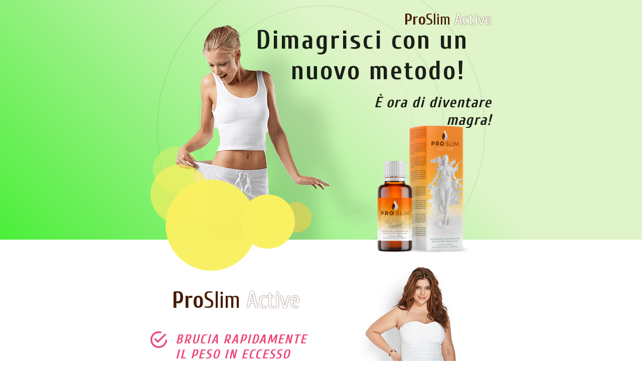

--- FILE ---
content_type: text/html
request_url: https://it3.proslimactive.com/
body_size: 7612
content:
<!DOCTYPE html>
<html data-landing_id="2416" data-offer_id="72" data-page_type="landing">

<head>
    <meta charset="UTF-8">
    <meta name="viewport" content="width=device-width, initial-scale=1.0, shrink-to-fit=no" />
    <meta http-equiv="X-UA-Compatible" content="ie=edge">
    <meta name="robots" content="all" />
    <meta name="revisit-after" content="1 days" />
    <meta name="distribution" content="global" />
    <meta name="description" content="Pro Slim Active, ProSlim Active" />
    <meta name="keywords" content="Pro Slim Active, ProSlim Active" />
    <title>ProSlim Active</title>
    <link rel="shortcut icon" type="image/png" href="img/pro-favicon.png" sizes="16x16">
    <link href="css/style.css" rel="stylesheet" type="text/css">
    <!--        <link href="https://fonts.googleapis.com/css?family=Roboto+Condensed:400,700|Roboto:400,700&amp;subset=cyrillic" rel="stylesheet">-->
    <link href="https://fonts.googleapis.com/css?family=Cuprum:400,700&subset=cyrillic" rel="stylesheet">
    <script src="js/jquery.min.js"></script>
    <script type="text/javascript" src="js/drewlex_main.js"></script>
</head>

<body>
    <header>
        <div class="page_wrapper">
            <div class="header_shape1 header_shape"></div>
            <div class="header_shape2 header_shape"></div>
            <div class="header_shape3 header_shape"></div>
            <img class="header_model" src="img/model.png">
            <div class="header_circle header_circle3"></div>
            <div class="header_circle header_circle5"></div>

            <h1 class="page_title">Dimagrisci con un<br class="kek"> nuovo metodo!
                <span class="title_desc">È ora di diventare magra!</span></h1>
            <div class="header_logo">
                <!-- <img src="img/logo1.png"> -->
                <h2 class="header-logo"><span class="header-pro">Pro</span>Slim <span class="header-active">
                        Active</span></h2>
            </div>
        </div>
    </header>
    <main>
        <section class="sec_about">
            <div class="page_wrapper">
                <div class="header_circle header_circle1"></div>
                <div class="header_circle header_circle2"></div>
                <div class="header_circle header_circle4"></div>
                <img src="img/products.png" class="header_products">

                <div class="about_container">
                    <div class="about">
                        <div class="about_logo">
                            <!-- <img src="img/logo1.png"> -->
                            <h1 class="header-logo"><span class="header-pro">Pro</span>Slim <span class="header-active">
                                    Active</span></h1>
                        </div>
                        <ul class="features_list">
                            <li>brucia rapidamente il peso in eccesso</li>
                            <li>combatte la cellulite in maniera efficace</li>
                            <li>ELIMINA LE IMPERFEZIONI E TONIFICA LA PELLE</li>
                            <li>prodotto completamente naturale</li>
                            <li>CERTIFICATO DAGLI ORGANI COMPETENTI DELL’UE</li>
                        </ul>
                        <div class="serts_container">
                            <img src="img/CE_certificate.png">
                            <img src="img/Natural_product.png">
                            <img src="img/Premium_quality.png">
                        </div>
                    </div>

                    <div class="resulter_container">

                        <center>
                            <img src="img/Model_stage_4.png" class="stage1 resulter_pic">
                            <img src="img/Model_stage_3.png" class="stage2 resulter_pic">
                            <img src="img/Model_stage_2.png" class="stage3 resulter_pic">
                            <img src="img/Model_stage_1.png" class="stage4 resulter_pic">
                            <div class="controls_panel">
                                <div class="dot do1 active">
                                    <input type="radio" name="dots" id="dots1">
                                    <label for="dots1" class="d1 active dotes"></label>
                                </div>
                                <span class="line l1 active"></span>
                                <div class="dot do2 active">
                                    <input type="radio" name="dots" id="dots2" checked>
                                    <label for="dots2" class="d2 dotes"></label>
                                </div>
                                <span class="line l2"></span>
                                <div class="dot do3">
                                    <input type="radio" name="dots" id="dots3">
                                    <label for="dots3" class="d3 dotes"></label>
                                </div>
                                <span class="line l3"></span>
                                <div class="dot do4">
                                    <input type="radio" name="dots" id="dots4">
                                    <label for="dots4" class="d4 dotes"></label>
                                </div>
                            </div>
                        </center>
                    </div>
                </div>
            </div>
        </section>
        <section class="why_we">
            <div class="page_wrapper">
                <!--
                                 <img class="why-we_leafe leafe1" src="img/green-leafs-png-21%20copy%202.png">
                                <img class="why-we_leafe leafe2" src="img/green-leafs-png-21%20copy%202.png">
                                <img class="why-we_leafe leafe3" src="img/green-leafs-png-21%20copy%202.png">
            -->
                <h2 class="why-we_title">COSA RENDE ProSlim Active <br>COSÌ EFFICACE?</h2>

                <div class="compos_cont1">
                    <ul class="composition_picks">
                        <li>
                            <div class="composition-img-block">
                                <img src="img/garcinia-cowa.jpeg" class="composition-img">
                            </div>
                            <div class="composition-title">- Estratto di frutto di Garcinia Cambogia (Garcinia cowa)<br>
                                <div class="compos_small cs-li-1 cs1">
                                    <div class="compos_small_block">
                                        Garcinia (Malabar tamarindo) ha guadagnato popolarità in tutto il mondo grazie
                                        alla ricerca del medico americano Oz. Nel 2010, ha annunciato la sua efficacia
                                        nel perdere peso. Il ricercatore ha affermato che la pianta accelera il
                                        metabolismo della metà, migliora le condizioni generali del corpo e blocca gli
                                        enzimi responsabili della trasformazione del glucosio in grasso. <br> <br>
                                        La pianta nella sua composizione include l’acido idrossicitrico, che accelera la
                                        comparsa di una sensazione di sazietà. Segnala al corpo le calorie sufficienti e
                                        l’eccesso di glucosio nel sangue. La pectina e il cromo riducono l'appetito. Se
                                        il rimedio a base di erbe viene utilizzato contemporaneamente all'acqua, si
                                        forma una massa di gel nello stomaco, che dà una sensazione di sazietà. <br>
                                        <br>
                                        Aiuta a combattere i reumatismi e l’aterosclerosi. Accelera la circolazione
                                        sanguigna, rallenta l'assorbimento di grassi e carboidrati. Migliora il
                                        funzionamento del sistema nervoso e aumenta le proprietà protettive del corpo.
                                        Grazie a questa composizione complessa, i processi digestivi vengono ristabiliti
                                        nel corpo, il metabolismo viene accelerato, il livello di colesterolo nel sangue
                                        viene normalizzato e i depositi di grasso vengono bruciati.
                                    </div>
                                </div>
                            </div>
                        </li>

                        <li>
                            <div class="composition-title">Estratto di foglie di Spinacia Oleracea (Spinaci) -<br>
                                <div class="compos_small cs-li-2 cs2">
                                    <div class="compos_small_block">
                                        Rimuove il liquido in eccesso. Questo è un enorme vantaggio
                                        per le donne: la cellulite e l'edema scompaiono, inizia una sana perdita di
                                        peso. <br>
                                        Accelera il metabolismo. Gli spinaci contengono selenio, un oligoelemento che
                                        può accelerare il metabolismo. <br>
                                        Regola l'appetito. La biotina (vitamina H) normalizza lo zucchero nel sangue.
                                        <br>
                                        Neutralizza i radicali liberi. Gli spinaci contengono un'intera collezione di
                                        antiossidanti. E le persone in sovrappeso, di norma, hanno molti radicali liberi
                                        che rallentano il loro metabolismo e interferiscono con la perdita di peso. <br>
                                        Combatte lo stress.
                                    </div>
                                </div>
                            </div>
                            <div class="composition-img-block">
                                <img src="img/spinaci.jpeg" class="composition-img">
                            </div>
                        </li>

                        <li>
                            <div class="composition-img-block">
                                <img src="img/extract-guarana.jpeg" class="composition-img">
                            </div>
                            <div class="composition-title">- Estratto di semi di guaranà<br>
                                <div class="compos_small cs-li-3 cs1">
                                    <div class="compos_small_block">
                                        Il suo utilizzo contribuisce alla formazione di una
                                        sensazione di sazietà, accellera il metabolismo e fornisce un effetto
                                        termogenico
                                        <br> <br>
                                        Estratto di foglie di menta piperita (Mentha piperita) <br> <br>
                                        La menta piperita riduce l'appetito, attiva il metabolismo, migliora la motilità
                                        gastrica, ha un lieve effetto lassativo e lenisce e diminuisce i livelli di
                                        cortisolo.
                                    </div>
                                </div>
                            </div>
                        </li>

                        <li>
                            <div class="composition-title">Estratto di ananas (Ananas sativus) -<br>
                                <div class="compos_small cs-li-4 cs2">
                                    <div class="compos_small_block">
                                        - frammenta i lipidi; <br>
                                        - migliora la digestione; <br>
                                        - rimuove il liquido in eccesso dai tessuti; <br>
                                        - attiva i processi metabolici, in particolare l'effetto benefico sui
                                        carboidrati;
                                        <br>
                                        È un antidepressivo, grazie alla triptamina, un neurotrasmettitore che aumenta
                                        la
                                        sintesi della serotonina (un ormone della gioia), eliminando la causa principale
                                        dell'eccesso di peso (lo stress con il cortisolo); <br>
                                        rimuove le tossine.
                                    </div>
                                </div>
                            </div>
                            <div class="composition-img-block">
                                <img src="img/Ananas sativus.jpeg" class="composition-img">
                            </div>
                        </li>
                        <li>
                            <div class="composition-img-block">
                                <img src="img/spirulina-platensis.jpeg" class="composition-img">
                            </div>
                            <div class="composition-title">- Estratto di Spirulina (Spirulina Platensis)<br>
                                <div class="compos_small cs-li-5 cs1">
                                    <div class="compos_small_block">
                                        - abbassa la glicemia e il colesterolo; <br>
                                        - ha un effetto ringiovanente su tutto il corpo; <br>
                                        - migliora l'immunità; <br>
                                        - ripristina il sistema endocrino; <br>
                                        - libera il corpo dall'eccesso di sale e metalli pesanti; <br>
                                        - accelera i processi metabolici. <br>
                                    </div>
                                </div>
                            </div>
                        </li>
                        <li>
                            <div class="composition-title">Acido linoleico coniugato -<br>
                                <div class="compos_small cs-li-6 cs2">
                                    <div class="compos_small_block">
                                        La sostanza sopprime l'appetito, stimola l'uso di grassi per
                                        l'energia, previene la formazione di nuovo grasso corporeo e aumenta anche i
                                        livelli di testosterone.
                                    </div>
                                </div>
                            </div>
                            <div class="composition-img-block">
                                <img src="img/linoleic acid.jpeg" class="composition-img">
                            </div>
                        </li>
                        <li>
                            <div class="composition-img-block">
                                <img src="img/l-carnitine.jpeg" class="composition-img">
                            </div>
                            <div class="composition-title">- L-carnitina<br>
                                <div class="compos_small cs-li-7 cs1">
                                    <div class="compos_small_block">
                                        La carnitina aiuta a trasportare gli acidi grassi nei
                                        mitocondri, dove vengono bruciati in modo più efficiente. Inoltre, la carnitina
                                        promuove l’aumento della massa muscolare, poiché migliora la produzione di nuovi
                                        recettori androgeni.
                                    </div>
                                </div>
                            </div>
                        </li>
                        <li>
                            <div class="composition-title">Cromo picolinato -<br>
                                <div class="compos_small cs-li-8 cs2">
                                    <div class="compos_small_block"> L’ottenimento del cromo per la perdita di peso
                                        premetto un dimagrimento corretto che si verifica a causa della combustione
                                        attiva dei grassi mantenendo la massa muscolare. <br> <br>
                                        Inoltre, il minerale ha una serie di effetti positivi che contribuiscono alla
                                        perdita di peso: <br>
                                        - è attivamente coinvolto in tutti i processi metabolici; <br>
                                        - sopprime il desiderio di dolci; <br>
                                        - aumenta la resistenza allo sforzo fisico elevato; <br>
                                        - accelera la costruzione muscolare; <br>
                                        - migliora la produzione di collagene, rendendo la pelle elastica e tonica. <br>
                                        <br>
                                        Abbassando i livelli di insulina, il cromo aiuta il metabolismo a bruciare le
                                        cellule adipose, trasformandosi in energia.
                                    </div>
                                </div>
                            </div>
                            <div class="composition-img-block">
                                <img src="img/chromium-picolinate.jpeg" class="composition-img">
                            </div>
                        </li>
                    </ul>
                </div>

            </div>
        </section>
        <section class="compairance">
            <div class="page_wrapper">
                <br>
                <br>
                <br>
                <h2 class="why-we_title">GLI STUDI CLINICI</h2>
                <h3 class="small_title" style="text-align: center">HANNO DIMOSTRATO
                    L'EFFICACIA E LA SICUREZZA DI ProSlim Active</h3>

                <!--
                                <div class="table_cont">
                                <div class="table table2"></div>

                                <div class="table1 table"></div>

                                </div>
            -->
                <table class="comp_desc">
                    <tr>
                        <td>RISULTATI DELLA RICERCA</td>
                        <td>DIETA</td>
                        <th>ProSlim Active</th>

                    </tr>
                    <tr>
                        <td>Perdita del peso</td>
                        <td>+</td>
                        <th>+</th>

                    </tr>
                    <tr style="padding-top: 5px">
                        <td>Riduzione della fame</td>
                        <td>-</td>
                        <th>+</th>

                    </tr>
                    <tr>
                        <td>Normalizzazione del metabolismo</td>
                        <td>-</td>
                        <th>+</th>

                    </tr>
                    <tr>
                        <td>Restituzione del peso</td>
                        <td>+</td>
                        <th style="color: orange">-</th>

                    </tr>
                    <tr>
                        <td>Effetti collaterali</td>
                        <td>+</td>
                        <th style="color: orange">-</th>

                    </tr>
                </table>
                <br>
                <img class="table_img" src="img/Screenshot_5.png"
                    style="width: 100%; filter: drop-shadow(0 0 10px  rgba(0, 0, 0, 0.32))">
                <br>
                <h3 class="small_title" style="text-align: center; font-size: 15px;">Non ha analoghi in Europa. Conforme
                    agli standard di qualità dell'UE</h3>
                <br>

            </div>
        </section>
        <section style="background-color: #dff4c8" class="our_girls">
            <div class="page_wrapper">
                <div class="slider-wrap">
                    <h2 class="why-we_title">LE NOSTRE MAGRE</h2>
                    <div class="slider">
                        <div class="slide">
                            <div class="slide__inner">
                                <div class="table__row">
                                    <div class="slide__left table__col">
                                        <div class="slide__left-wrap">
                                            <div class="slide__pic">
                                                <div class="slide__pic-wrap slide__pic-wrap--bef"><img alt="girl before"
                                                        class="slide__img" src="img/review-1-1.jpg" />
                                                </div>
                                                <div class="slide__pic-wrap slide__pic-wrap--aft"><img alt="girl before"
                                                        class="slide__img" src="img/review-1-2.jpg" />
                                                </div>
                                            </div>
                                            <div class="slide__descr">
                                                <div class="slide__descr-item slide__item--bef">
                                                    <p class="slide__descr-title"> Prima: </p>
                                                    <p class="slide__descr-text"> peso - 85kg </p>
                                                    <p class="slide__descr-text"> girovita - 89cm </p>
                                                    <p class="slide__descr-text"> glutei - 108cm </p>
                                                </div>
                                                <div class="slide__descr-item slide__item--aft">
                                                    <p class="slide__descr-title"> Dopo: </p>
                                                    <p class="slide__descr-text"> peso - 55kg </p>
                                                    <p class="slide__descr-text"> girovita - 66cm </p>
                                                    <p class="slide__descr-text"> glutei - 93cm </p>
                                                </div>
                                            </div>
                                        </div>
                                    </div>
                                    <div class="slide__right table__col">
                                        <div class="slide__name">
                                            <h6 class="slide__name-text"> Anna, 31 anni </h6>
                                        </div>
                                        <article class="slide__article">
                                            <p class="slide__article-text"> «Ho sofferto di un eccesso di peso per più
                                                di 10 anni. Mio marito mi ha lasciato per una donna snella, io invece ho
                                                avuto un sacco di problemi di salute ( articolazioni e il cuore). Ormai
                                                non speravo di poter dimagrire. Ma ci sono riuscita grazie a
                                                <span class="color-2"> ProSlim Active</span>. Prima mi guardavo allo
                                                specchio e non mi riconoscevo, mi sembrava come fosse un sogno. Ma ero
                                                io reale: snella e bella. Sono molto soddisfatta del mio nuovo fisico.
                                                La vita ha cominciato a cambiare in meglio. I dolori sono passati, ora
                                                mi sento molto meglio. Consiglio <span class="color-2"> ProSlim
                                                    Active</span> a tutti coloro che vogliono dimagrire!» </p>
                                        </article>
                                        <span class="slide__weight"> Quasi 30 kg in 3 mesi</span>
                                    </div>
                                </div>
                            </div>
                        </div>
                        <div class="slide">
                            <div class="slide__inner">
                                <div class="table__row">
                                    <div class="slide__left table__col">
                                        <div class="slide__left-wrap">
                                            <div class="slide__pic">
                                                <div class="slide__pic-wrap slide__pic-wrap--bef"><img alt="girl before"
                                                        class="slide__img" src="img/review-2-1.jpg" />
                                                </div>
                                                <div class="slide__pic-wrap slide__pic-wrap--aft"><img alt="girl before"
                                                        class="slide__img" src="img/review-2-2.jpg" />
                                                </div>
                                            </div>
                                            <div class="slide__descr">
                                                <div class="slide__descr-item slide__item--bef">
                                                    <p class="slide__descr-title"> Prima: </p>
                                                    <p class="slide__descr-text"> peso - 66kg </p>
                                                    <p class="slide__descr-text"> girovita - 71cm </p>
                                                    <p class="slide__descr-text"> glutei - 115cm </p>
                                                </div>
                                                <div class="slide__descr-item slide__item--aft">
                                                    <p class="slide__descr-title"> Dopo: </p>
                                                    <p class="slide__descr-text"> peso - 60kg </p>
                                                    <p class="slide__descr-text"> girovita - 63cm </p>
                                                    <p class="slide__descr-text"> glutei - 95cm </p>
                                                </div>
                                            </div>
                                        </div>
                                    </div>
                                    <div class="slide__right table__col">
                                        <div class="slide__name">
                                            <h6 class="slide__name-text"> Marina, 26 anni </h6>
                                        </div>
                                        <article class="slide__article">
                                            <p class="slide__article-text"> «Da sempre volevo dimagrire e ho provato di
                                                tutto. Le diete erano efficaci, ma erano anche difficili da seguire.
                                                Soprattutto quelle severe, altre invece non aiutano affatto. La mia
                                                amica mi ha raccontato di <span class="color-2"> ProSlim Active</span>,
                                                e ho deciso di provarlo. Non ho mai perso peso in modo così veloce e
                                                facile come con questo prodotto. Alla fine in un mese ho perso quasi 6
                                                kg senza alcun sforzo. Mi sento molto meglio. I vestiti che non speravo
                                                più di poter indossare ora mi stanno benissimo. Onestamente, sono un po’
                                                sorpresa che un prodotto così economico può essere così efficace». </p>
                                        </article>
                                        <span class="slide__weight"> 6 kg in 1 mese</span>
                                    </div>
                                </div>
                            </div>
                        </div>
                        <div class="slide" style="background-color: white;">
                            <div class="slide__inner">
                                <div class="table__row">
                                    <div class="slide__left table__col">
                                        <div class="slide__left-wrap">
                                            <div class="slide__pic">
                                                <div class="slide__pic-wrap slide__pic-wrap--bef"><img alt="girl before"
                                                        class="slide__img" src="img/review-3-1.jpg" />
                                                </div>
                                                <div class="slide__pic-wrap slide__pic-wrap--aft"><img alt="girl before"
                                                        class="slide__img" src="img/review-3-2.jpg" />
                                                </div>
                                            </div>
                                            <div class="slide__descr">
                                                <div class="slide__descr-item slide__item--bef">
                                                    <p class="slide__descr-title"> Prima: </p>
                                                    <p class="slide__descr-text"> peso - 90kg </p>
                                                    <p class="slide__descr-text"> girovita - 85cm </p>
                                                    <p class="slide__descr-text"> glutei - 104cm </p>
                                                </div>
                                                <div class="slide__descr-item slide__item--aft">
                                                    <p class="slide__descr-title"> Dopo: </p>
                                                    <p class="slide__descr-text"> peso - 69kg </p>
                                                    <p class="slide__descr-text"> girovita - 64cm </p>
                                                    <p class="slide__descr-text"> glutei - 86cm </p>
                                                </div>
                                            </div>
                                        </div>
                                    </div>
                                    <div class="slide__right table__col">
                                        <div class="slide__name">
                                            <h6 class="slide__name-text"> Elena, 51 anni </h6>
                                        </div>
                                        <article class="slide__article">
                                            <p class="slide__article-text"> «Qualsiasi dieta per me era una vera
                                                tortura.
                                                Anche se sapevo di dover perdere peso e farlo il più presto possibile.
                                                Avevo
                                                spesso la pressione alta, mancanza di respiro e gambe gonfie. Mi stavo
                                                preparando a dimagrire come a un incubo, pensando di dover soffrire, ma
                                                si è
                                                rivelato tutto molto più semplice e veloce. Mi ha aiutato <span
                                                    class="color--2"> ProSlim Active</span>, di cui ho sentito tanto
                                                parlare.
                                                Lo prendevo secondo le istruzioni e ho perso 21 kg in 2 mesi! Non sono
                                                mai
                                                stata così snella! Un enorme grazie alle persone, che hanno inventato
                                                questo
                                                prodotto!» </p>
                                        </article>
                                        <span class="slide__weight"> Meno 21 kg in 2 mesi</span><br>
                                    </div>
                                </div>
                            </div>
                        </div>
                    </div>
                </div>


            </div>
        </section>
        <section class="order_box">
            <div class="page_wrapper">
                <div class="header_shape1 header_shape" style="z-index: 1"></div>
                <div class="header_shape2 header_shape" style="z-index: 1"></div>
                <div class="header_shape3 header_shape" style="z-index: 1"></div>
                <h2 class="why-we_title">INIZIA A DIMAGRIRE ORA!</h2>

                <div class="form_holder">
                    <div>
                        <div class="wv_discount">-50%</div>
                        <img src="img/box1.png" class="product_pic">
                    </div>
                    <div class="form">
                        <img src="img/PointingGirl.png" class="pointing-girl">
                        <div class="form__inner">
                            <div class="form__title">
                                <h4 class="form__title-text"> La promozione è valida fino a
                                    <!-- <span class="mv_tdate">234234234234</span> -->
                                    <!-- <span class="date-today"></span> -->
                                </h4>
                                <div class="time-block">
                                    <!-- <div class="time-title"> Lo sconto termina tra: </div> -->
                                    <div class="time-remain">
                                      <div class="time-remain-items">
                                        <span class="hour">03</span><span>ORE</span>
                                      </div>
                                      <div class="time-dots">:</div>
                                      <div class="time-remain-items">
                                        <span class="minutes">45</span><span>MINUTI</span>
                                      </div>
                                      <div class="time-dots">:</div>
                                      <div class="time-remain-items">
                                        <span class="seconds">00</span><span>SECONDI</span>
                                      </div>
                                    </div>
                                  </div>
                            </div>
                            <div class="price table__row">
                                <div class="price__item table__col vam">
                                    <p class="price__item-text"> Prezzo normale: </p><span
                                        class="price__num price__old price_old"><span class="wv_old-price">78</span>
                                        <span class="wv_currency">€</span></span>
                                </div>
                                <div class="price__item table__col vam">
                                    <p class="price__item-text"> Prezzo promozionale: </p><span
                                        class="price__num price__new price_main"><span class="wv_new-price">39</span>
                                        <span class="wv_currency">€</span></span>
                                </div>
                            </div>
                            <div class="form__body" id="ordera0">
                                <form action="order.php" class="order_form wv_order-form" id="order_form" method="POST">
                                    <div class="field">
                                        <select class="field__select country_select" id="country_code_selector"
                                            name="id_country">
                                            <option value="it">Italia</option>
                                        </select>
                                    </div>
                                    <div class="field">
                                        <input class="field__input wv_name" name="name" placeholder="Il tuo nome "
                                            type="text" required />
                                    </div>
                                    <div class="field">
                                        <input class="field__input only_number wv_phone" name="phone"
                                            placeholder="Il numero di telefono" type="tel" required />
                                    </div>
                                    <!-- <label class="form__checkbox">
                                        <input name="agree" type="checkbox" required>
                                        <span class="form__checkbox-mark" tabindex="1"></span>
                                        <span>Ho letto e accetto <a href="https://minio.cdnwv.com/cdnwv/document/terms_it.pdf" target="_blank">l'informativa sulla privacy</a></span>
                                    </label> -->
                                    <input name="lang" type="hidden" class="" value="it">
                                    <input name="ym" type="hidden" class="" value="default">
                                    <input name="utm_source" type="hidden" class="">
                                    <input name="utm_medium" type="hidden" class="">
                                    <input name="utm_campaign" type="hidden" class="">
                                    <input name="utm_content" type="hidden" class="">
                                    <input name="utm_term" type="hidden" class="">
                                    <input name="referer" type="hidden" class="" value="default">
                                    <input name="guid" type="hidden" class="">
                                    <input name="first_guid" type="hidden" class="">
                                    <input name="landing_id" type="hidden" class="" value="2416">
                                    <input name="prelanding_id" type="hidden" class="">
                                    <input name="offer_id" type="hidden" class="" value="72">
                                    <input name="url" type="hidden" class="">
<input name="shopwindow_id" type="hidden" class="">
                                    <input name="cookie_enabled" type="hidden" class="">


                                    <!-- <div class="total">
                                                                                <p class="total__ship"><span class="total__title"> Spedizione:</span> 0 €</p>
                                                                                <p class="total__all"><span class="total__title"> Totale:</span> 49 €</p>
                                                                            </div> -->
                                    <div class="butn-field butn--center">
                                        <div class="butn-size">
                                            <!--  -->
                                            <div class="s__on">
                                                <button type="submit" class="butn js_submit"><span class="butn__text">
                                                        Ordinare adesso</span></button>
                                            </div>
                                            <!--  -->
                                        </div>
                                    </div>
                                    <div class="paycards">
                                        <img src="./img/paypal-logo.png" alt="PayPal logotype">
                                    </div>

                                </form>
                            </div>
                        </div>
                    </div>
                </div>
            </div>
        </section>
    </main>
    <footer>
        <div class="page_wrapper">
            <div class="policy">
                Cliccando sul tasto “Ordinare adesso” Lei dà il proprio consenso al trattamento dei dati personali.
                <br>
                 &copy; <span class="copyright-year"></span> Pro Slim Active. Tutti i diritti riservati.
            </div>
        </div>
    </footer>

    <!-- SCRIPTS -->
    <script src="js/script.js"></script>
    <script>       
        function colorSwitch(selectors) {
            var cssValues = {
                'color': '#b068bd',
                'background-color': '#b068bd'
            }
            $(selectors).css(cssValues)
        }


        $('.controls_panel label').click(function () {
            $('.controls_panel .active').removeClass('active');
            $('.resulter_pic').hide();
            $('.line, .dotes, .dot').css('background-color', '#a8a8a8').css('color', '#a8a8a8');

            if ($(this).hasClass('d1')) {
                $('.stage4').show();
                colorSwitch('.do1')
            }
            if ($(this).hasClass('d2')) {
                $('.stage3').show();
                colorSwitch('.l1, .d1, .do1, .do2')
            }
            if ($(this).hasClass('d3')) {
                $('.stage2').show();
                colorSwitch('.l1, .d1, .l2, .d2, .do1, .do2, .do3');
            }
            if ($(this).hasClass('d4')) {
                $('.stage1').show();
                colorSwitch('.l1, .d1, .l2, .d2, .l3, .d3, .do1, .do2, .do3, .do4');
            }
        })
    </script>

    <noscript><img src="//webvork.com/pixel.php?offer_id=72&landing_id=2416&page_type=landing" alt=""></noscript>
    <script src="js/webvork.js"></script>

<script defer src="https://static.cloudflareinsights.com/beacon.min.js/vcd15cbe7772f49c399c6a5babf22c1241717689176015" integrity="sha512-ZpsOmlRQV6y907TI0dKBHq9Md29nnaEIPlkf84rnaERnq6zvWvPUqr2ft8M1aS28oN72PdrCzSjY4U6VaAw1EQ==" data-cf-beacon='{"version":"2024.11.0","token":"8e329537ae404b278a035695a45da52c","r":1,"server_timing":{"name":{"cfCacheStatus":true,"cfEdge":true,"cfExtPri":true,"cfL4":true,"cfOrigin":true,"cfSpeedBrain":true},"location_startswith":null}}' crossorigin="anonymous"></script>
</body>

</html>

--- FILE ---
content_type: text/html; charset=UTF-8
request_url: https://webvork.com/js.php?url=https%3A%2F%2Fit3.proslimactive.com%2F&landing_id=2416&offer_id=72&page_type=landing&callback=jsonp_callback_67870
body_size: 359
content:
var htmlData = document.getElementsByTagName('html')[0];
htmlData.setAttribute('data-guid', '668a4d04-067e-7326-465a-40088d3b3028');
htmlData.setAttribute('data-country_ip', 'US');


--- FILE ---
content_type: text/html; charset=UTF-8
request_url: https://webvork.com/js.php?&c_ga=GA1.1.128725539.1769418160&guid=668a4d04-067e-7326-465a-40088d3b3028&callback=jsonp_callback_67221
body_size: 359
content:
var htmlData = document.getElementsByTagName('html')[0];
htmlData.setAttribute('data-guid', '4cff9eab-51f4-41ff-80b8-f5bb90452f3c');
htmlData.setAttribute('data-country_ip', 'US');


--- FILE ---
content_type: text/css
request_url: https://it3.proslimactive.com/css/style.css
body_size: 6118
content:
* {
  padding: 0;
  margin: 0;
  box-sizing: border-box;
  list-style: none;
  font-family: cuprum, arial;
}
body {
  width: 100%;
  color: #4d1242;
}
.page_wrapper {
  max-width: 720px;
  width: 100%;
  margin: 0 auto;
  padding: 20px;
  position: relative;
}
header {
  background: -moz-linear-gradient(45deg, rgba(61, 237, 43, 0.93) 0%, #dff4c8 61%, #dff4c8 100%);
  background: -webkit-linear-gradient(
    45deg,
    rgba(61, 237, 43, 0.93) 0%,
    rgba(61, 237, 43, 0.27) 61%,
    rgba(61, 237, 43, 0.27) 100%
  );
  background: linear-gradient(45deg, rgba(61, 237, 43, 0.93) 0%, #dff4c8 61%, #dff4c8 100%);
  filter: progid:DXImageTransform.Microsoft.gradient( startColorstr='#ed3ded2b', endColorstr='#dff4c8',GradientType=1 );
  position: relative;
  height: 478px;
  z-index: 9;
}
.header-logo {
  padding-left: 20px;
  color: #461b00;
  font-weight: 100;
  font-size: 2rem;
}
.sec_about .header-logo {
  padding: 24px 0 0;
  color: #461b00;
  font-weight: 100;
  font-size: 2.92rem;
  text-align: center;
}
.header-pro {
  font-weight: bold;
}
.header-active {
  font-weight: 100;
  color: white;
  text-shadow: 0px 0px 2px #461b00;
}
.header_shape {
  width: 656px;
  height: 656px;
  border-radius: 50%;
  border: 3px solid black;
  position: absolute;
  top: -70px;
  left: 0;
  right: 0;
  margin: 0 auto;
  z-index: -10;
}
.header_shape3 {
  width: 656px;
  height: 656px;
  opacity: 0.05;
}
.header_shape2 {
  width: 492px;
  height: 492px;
  top: 10px;
  opacity: 0.04;
}
.header_shape1 {
  width: 367px;
  height: 367px;
  top: 70px;
  opacity: 0.02;
}
.header_model {
  display: block;
  margin-left: 50px;
  filter: drop-shadow(100px 60px 15px rgba(0, 0, 0, 0.12));
  position: relative;
  z-index: 1;
  margin-top: 30px;
}
.page_title {
  position: absolute;
  top: 50px;
  left: 300px;
  font-size: 53px;
  text-indent: -70px;
  color: rgba(0, 0, 0, 0.88);
  font-family: "cuprum", roboto;
  letter-spacing: 3px;
}
.title_desc {
  display: block;
  font-size: 30px;
  text-indent: 70px;
  padding-top: 15px;
  text-align: right;
  padding-right: 20px;
  font-style: italic;
  letter-spacing: 1px;
}
.header_logo {
  position: absolute;
  top: 20px;
  right: 20px;
}
.header_logo img {
  width: 55%;
  float: right;
}

main {
  position: relative;
  background-color: white;
  z-index: 10;
  width: 100%;
}
.header_circle {
  position: absolute;
  display: block;
  border-radius: 50%;
  background-color: #f9f162;
}
.header_circle1 {
  width: 182px;
  height: 182px;
  z-index: 20;
  top: -120px;
  left: 50px;
  opacity: 0.98;
}
.header_circle2 {
  width: 119px;
  height: 119px;
  z-index: 20;
  top: -150px;
  left: 20px;
  opacity: 0.7;
}
.header_circle3 {
  width: 92px;
  height: 92px;
  z-index: -2;
  bottom: 280px;
  left: 25px;
  opacity: 0.4;
}
.header_circle4 {
  width: 108px;
  height: 108px;

  top: -90px;
  left: 200px;
  opacity: 1;
}
.header_circle5 {
  width: 61px;
  height: 61px;

  bottom: 200px;
  left: 280px;
  opacity: 0.8;
}
.header_products {
  position: absolute;
  top: -240px;
  right: 20px;
  z-index: 21;
  width: 280px;
}
.about_container {
  display: flex;
  padding-top: 30px;
}
.about {
  flex: 1 0 50%;
  padding-top: 20px;
  display: flex;
  flex-direction: column;
  height: 100%;
  justify-content: space-between;
}
.about_logo {
  width: 100%;
  max-width: 376px;
}
.about_logo img {
  width: 100%;
}
.resulter_container {
  flex: 1 0 50%;
}
.features_list {
  padding-left: 50px;
  padding-top: 20px;
  display: flex;
  flex-direction: column;
  flex-grow: 2;
}
.features_list li {
  font-family: "cuprum";
  letter-spacing: 2px;
  padding: 16px 0;
  text-transform: uppercase;
  font-style: italic;
  font-weight: bold;
  font-size: 1.6em;
  color: #ec4778;
  display: block;
  position: relative;
}
.features_list li::before {
  content: "";
  display: block;
  position: absolute;
  width: 50px;
  height: 50px;
  z-index: 11;
  background: url(../img/tick.png) no-repeat;
  left: -50px;
  top: 15px;
}
.serts_container {
  display: flex;
  align-items: flex-start;
  margin-top: 30px;
  justify-content: space-around;
}
.serts_container img {
  margin-right: 0px;
}
.resulter_container {
  width: 100%;
  align-self: flex-start;
  background-color: #ffffff;
  position: relative;
}
.stage1,
.stage2,
.stage4 {
  display: none;
}
.resulter_pic {
  position: relative;
}
.resulter_container::after {
  content: "";
  position: absolute;
  display: block;
  width: 148px;
  height: 141px;
  bottom: 50px;
  left: 0px;
  z-index: 100;
}
.controls_panel {
  display: flex;
  align-items: center;
  height: 55px;
  padding: 30px 25px;
}
.controls_panel .line {
  display: block;
  height: 5px;
  background-color: #a8a8a8;
  flex-grow: 1;
  position: relative;
}

.controls_panel .dot {
  height: 15px;
  width: 15px;

  flex-shrink: 0;
}

.dot {
  position: relative;
  border-radius: 50%;
  color: #a8a8a8;
}
.dot::after {
  display: block;
  position: absolute;
  font-size: 11px;
  font-family: roboto;
  height: 20px;
  width: 52px;
  bottom: -28px;
  left: -18px;
  color: inherit;
}
.dot:first-child::after {
  content: "1 settimana";
}
.dot:nth-of-type(3)::after {
  content: "3 settimana";
}
.dot:nth-child(3)::after {
  content: "2 settimana";
}
.dot:last-child::after {
  content: "1 mese";
}
.dot input {
  display: none;
}
.dot label {
  content: "";
  display: block;
  position: absolute;
  width: 15px;
  height: 15px;
  border-radius: 50%;
  cursor: pointer;
  top: 0px;
  left: 0px;
  z-index: 2;
  transition: all 0.2s ease;
  background-color: #a8a8a8;
}
.dot input:checked ~ label {
  background-color: #b068bd !important;
  /*    transform: scale(1.2);*/
  width: 22px;
  height: 22px;
  top: -3px;
  left: -3px;
}

.controls_panel .active {
  background-color: #b068bd;
  color: #b068bd;
}

.why_we {
  /*
    background: -moz-linear-gradient(-45deg, rgba(61,237,43,0.93) 0%, #dff4c8 61%,#dff4c8 100%);
    background: -webkit-linear-gradient(-45deg, rgba(61,237,43,0.93) 0%,rgba(61,237,43,0.27) 61%,rgba(61,237,43,0.27) 100%);
    background: linear-gradient(-45deg, rgba(61,237,43,0.93) 0%,#dff4c8 61%,#dff4c8 100%);
    filter: progid:DXImageTransform.Microsoft.gradient( startColorstr='#ed3ded2b', endColorstr='#dff4c8',GradientType=1 );;
*/

  /*    background-image: linear-gradient(to top, #660f95 0%, #660f95 30%, #1b0088 100%);*/
  background-color: #dff4c8;
  padding-bottom: 30px;
  background: #dff4c8 url(../img/kiss1.png) 0 0 / 100% auto repeat;
}
.compos_cont1 .composition_picks {
  display: flex;
  flex-direction: column;
  justify-content: center;
  max-width: 720px;
  align-items: center;
  position: relative;
}
.compos_cont1 .composition_picks li {
  max-width: 720px;
  width: 100%;
  text-align: center;
  font-size: 30px;
  display: flex;
  align-items: center;
  justify-content: space-between;
  font-style: italic;
  color: #58823a;
  padding: 12px 0;
  cursor: pointer;
}
.composition-title {
  display: inline;
  position: relative;
}
.compos_small {
  display: none;
  position: absolute;
  background: white;
  padding: 5px;
  font-size: 16px !important;
  line-height: 16px !important;
  color: #4d1242;
  width: calc(100% - 10px);
  z-index: 4;
  border-radius: 5px;
}
.cs1::before {
  content: "";
  position: absolute;
  bottom: 45%;
  left: -10px;
  border-left: 0 solid transparent;
  border-right: 20px solid transparent;
  border-top: 0 solid transparent;
  border-bottom: 20px solid white;
  -webkit-transform: rotate(45deg);
  -ms-transform: rotate(45deg);
  transform: rotate(45deg);
  -webkit-transform-origin: center;
  -ms-transform-origin: center;
  transform-origin: center;
}
.cs2::before {
  content: "";
  position: absolute;
  bottom: calc(50% - 10px);
  right: -10px;
  border-left: 0 solid transparent;
  border-right: 20px solid transparent;
  border-top: 0 solid transparent;
  border-bottom: 20px solid white;
  -webkit-transform: rotate(-135deg);
  -ms-transform: rotate(-135deg);
  transform: rotate(-135deg);
  -webkit-transform-origin: center;
  -ms-transform-origin: center;
  transform-origin: center;
}
.compos_small_block {
  border: 1px solid gray;
  padding: 8px;
  border-radius: 5px;
}
.compos_cont1 .composition_picks li:hover .compos_small {
  display: block;
}
/* .compos_cont1 .composition_picks li:not(:first-child) {
} */
/* .compos_cont1 .composition_picks li > * {
    display: block;                                
} */
.compos_cont1 .composition_picks li:nth-child(2n) {
  text-align: right;
}
.compos_cont1 .composition_picks li .composition-title {
  width: 100%;
  text-align: right;
  line-height: 30px;
  padding: 0 10px;
}
.compos_cont1 .composition_picks li .composition-title:nth-child(2n) {
  text-align: left;
}
.cs-li-1{
  top: -220%;  
  left: 10px;
}
.cs-li-2{
  top:-100%;  
  right: 10px;
}
.cs-li-3{
  top:-170%;
  left: 10px;
}
.cs-li-4{
  top:-190%;
  right: 10px;
}
.cs-li-5{
  top:-150%;
  left: 10px;
}
.cs-li-6{
  top:-70%;
  right: 10px;
}
.cs-li-7{
  top:-70%;
  left: 10px;
}
.cs-li-8{
  top:-400%;
  /* bottom: 100%; */
  right: 10px;
}


/* end my style */

.why-we_leafe {
  display: block;
  position: absolute;
}
.leafe1 {
  top: 180px;
  left: 90px;
}
.leafe2 {
  top: 340px;
  right: 140px;
  transform: rotate(78deg) scale(0.8);
}
.leafe3 {
  top: 580px;
  right: 200px;
  transform: rotate(-215deg) scale(0.6);
}
.why-we_title {
  text-align: center;
  font-family: cuprum;
  font-style: italic;
  font-size: 35px;
  color: #d4537b;
  margin-bottom: 30px;
}
.compos_cont {
  display: flex;
}
.composition_text li {
  font-size: 30px;
  font-style: italic;
  color: #58823a;
  margin-top: 50px;
}

.form_holder .wv_discount {
  position: absolute;
  top: 15%;
  left: 9%;
  -webkit-transform: rotate(-16deg);
  transform: rotate(-16deg);
  font-size: 90px;
  font-weight: 900;
  color: #321700;
  z-index: 10;

  /*  */
  border-radius: 50%;
  background: yellow;
  width: 190px;
  height: 190px;
  padding: 42px 0 0;
}

footer .policy {
  text-align: center;
}
/*  */
.composition-img-block{
  background: white;
  padding: 4px;  
  border: 2px solid rgb(197, 197, 197);
  border-radius: 50%;
  box-shadow: 0 0 70px -15px rgb(88, 88, 88);
}
.composition-img{
  display: block;
  height: 161px;
  width: 161px;
  border-radius: 50%;
}
/*  */
@media screen and (max-width: 720px) {
  .header_shape {
    display: none;
  }
  header {
    background: url("../img/header-bg.jpg") no-repeat 50% / cover;
  }
  .about_container {
    flex-direction: column;
  }
  .about {
    margin-bottom: 30px;
  }
    .title_desc {
    display: none;
  }
}

@media screen and (max-width: 680px) {
  .page_title {
    font-size: 30px;
    margin-top: 40px;
    text-align: right;
    padding-right: 20px;

    right: 1px;
  }
}

.table {
  width: 250px;
  height: 500px;
  background-color: #ebebeb;
  border-top-right-radius: 120px 150%;
  border-bottom-right-radius: 70px 300px;
  border-top-left-radius: 50px;
  border-bottom-left-radius: 50px;
  box-shadow: 0 0 15px -5px inset;
}

.table2 {
  float: right;
  border-top-left-radius: 120px 150%;
  border-bottom-left-radius: 70px 300px;
  border-top-right-radius: 50px;
  border-bottom-right-radius: 50px;
}

.table_cont {
  background-color: white;
  border-radius: 25px;
  border: 3px solid white;
  box-shadow: 0 0 15px -5px;
}

.compairance {
  /*
     background: -moz-linear-gradient(-135deg, rgba(61,237,43,0.93) 0%, #dff4c8 61%,#dff4c8 100%);
    background: -webkit-linear-gradient(45deg, rgba(61,237,43,0.93) 0%,rgba(61,237,43,0.27) 61%,rgba(61,237,43,0.27) 100%);
    background: linear-gradient(-135deg, rgba(61,237,43,0.93) 0%,#dff4c8 61%,#dff4c8 100%);
    filter: progid:DXImageTransform.Microsoft.gradient( startColorstr='#ed3ded2b', endColorstr='#dff4c8',GradientType=1 );;
*/
  /*    height: 755px;*/
  background: url(../img/s10-bg.jpg) no-repeat 50% / cover;
  box-shadow: 0 0 70px -15px black;
}

.comp_desc {
  margin-top: 20px;
  width: 100%;
  position: relative;
  padding: 30px;
  /*    border-collapse: collapse;*/
  padding-top: 30px;
  /*    filter: drop-shadow(0 0 150px #65ff5e);*/
  border-collapse: collapse;

  overflow: hidden;
  z-index: 100;
  display: none;
}
/*
.comp_desc:after {
    content: "";
    position: absolute;
    display: block;
    width: 100%;
    height: 420px;
    z-index: 20;
    right: -5px;
    top: -1px;
    border: 3px solid black;
    border-radius: 30px;
}
*/
.comp_desc tr:nth-child(2n-1) {
  background-color: rgba(255, 248, 66, 0.43);
}
.comp_desc td,
.comp_desc th {
  min-width: 70px;
  font-size: 19px;
  /*     border-top: 1px solid white;*/
  padding: 7px 2px;
  color: #504f4f;
  /*    border: 1px solid #e3e2e2;*/
}

.comp_desc tr td:last-of-type {
  text-align: center;
}
.comp_desc tr td:nth-of-type(2),
.comp_desc tr td:nth-of-type(3) {
  text-align: center;
}
.comp_desc th {
  color: #c622a5;
  font-weight: bold;
  font-size: 24px;
}
.title__inner {
  max-width: 920px;
  margin: 0 auto;
}

.title__text {
  text-transform: uppercase;
  text-align: center;
}

.slider-wrap {
  margin: 40px 0 0;
  /*     background-color: white;*/
}

.slider .slide:not(:last-child) {
  margin: 0 0 40px;
  background-color: white;
}

.slider .slide__inner {
  padding: 20px;
  -webkit-box-shadow: 0 8px 30px rgba(43, 13, 62, 0.25);
  box-shadow: 0 8px 30px rgba(43, 13, 62, 0.25);
}

.slider .slide__left {
  width: 470px;
  margin: 0 auto 30px;
}

.slider .slide__left-wrap {
  display: table;
  width: 100%;
  table-layout: fixed;
}

.slider .slide__right {
  position: relative;
  padding-left: 15px;
  padding-right: 15px;
}

.slider .slide__name {
  max-width: 260px;
}

.slider .slide__name-text {
  text-transform: uppercase;
  font-weight: 700;
}

.slider .slide__article {
  margin: 20px 0 0;
}

.slider .slide__article-text {
  font-size: 18px;
  line-height: 26px;
}

.slider .slide__weight {
  position: absolute;
  display: inline-block;
  max-width: 225px;
  top: -10px;
  right: 0;
  padding: 2px 10px;
  font-weight: 700;
  text-align: center;
  line-height: 1;
  border: 3px solid #c622a5;
}

.slider .slide__pic {
  display: table-cell;
  vertical-align: middle;
  width: 260px;
  font-size: 0;
}

.slider .slide__pic-wrap {
  position: relative;
  display: inline-block;
  width: 130px;
  height: 320px;
  overflow: hidden;
}

.slider .slide__img {
  position: absolute;
  max-width: initial;
  width: 220px;
  height: 320px;
  top: 50%;
  left: 50%;
  -webkit-transform: translate(-50%, -50%);
  -ms-transform: translate(-50%, -50%);
  transform: translate(-50%, -50%);
}

.slider .slide__descr {
  position: relative;
  display: table-cell;
  vertical-align: middle;
  width: 40%;
}

.slider .slide__descr:after {
  content: "";
  position: absolute;
  display: block;
  height: 2px;
  width: 150px;
  top: 50%;
  left: 50%;
  -webkit-transform: translate(-50%, -50%);
  -ms-transform: translate(-50%, -50%);
  transform: translate(-50%, -50%);
  background-color: #fff;
}

.slider .slide__descr-item {
  padding: 20px 15px;
  background-color: #c622a5;
  color: #fff;
  font-size: 26px;
}

.slider .slide__descr-title {
  text-transform: uppercase;
}
@-webkit-keyframes rotateStars {
  0% {
    -webkit-transform: rotate(0deg) translate(-50%, -50%);
    transform: rotate(0deg) translate(-50%, -50%);
  }
  100% {
    -webkit-transform: rotate(360deg) translate(-50%, -50%);
    transform: rotate(360deg) translate(-50%, -50%);
  }
}
@keyframes rotateStars {
  0% {
    -webkit-transform: rotate(0deg) translate(-50%, -50%);
    transform: rotate(0deg) translate(-50%, -50%);
  }
  100% {
    -webkit-transform: rotate(360deg) translate(-50%, -50%);
    transform: rotate(360deg) translate(-50%, -50%);
  }
}

@-webkit-keyframes beforeOut {
  0% {
  }
  100% {
    opacity: 0.3;
    z-index: 1;
  }
}

@keyframes beforeOut {
  0% {
  }
  100% {
    opacity: 0.3;
    z-index: 1;
  }
}

@-webkit-keyframes afterIn {
  0% {
    -webkit-transform: translate3d(0, 0, 0);
    transform: translate3d(0, 0, 0);
  }
  50% {
    -webkit-transform: translate3d(50%, 0, 0);
    transform: translate3d(50%, 0, 0);
  }
  100% {
    -webkit-transform: translate3d(0, 0, 0);
    transform: translate3d(0, 0, 0);
    opacity: 1;
    z-index: 5;
  }
}

@keyframes afterIn {
  0% {
    -webkit-transform: translate3d(0, 0, 0);
    transform: translate3d(0, 0, 0);
  }
  50% {
    -webkit-transform: translate3d(50%, 0, 0);
    transform: translate3d(50%, 0, 0);
  }
  100% {
    -webkit-transform: translate3d(0, 0, 0);
    transform: translate3d(0, 0, 0);
    opacity: 1;
    z-index: 5;
  }
}

@-webkit-keyframes slideWidth1 {
  0% {
    width: 40px;
  }
  100% {
    width: 220px;
  }
}

@keyframes slideWidth1 {
  0% {
    width: 40px;
  }
  100% {
    width: 220px;
  }
}

@-webkit-keyframes slideWidth2 {
  0% {
    width: 220px;
  }
  100% {
    width: 40px;
  }
}

@keyframes slideWidth2 {
  0% {
    width: 220px;
  }
  100% {
    width: 40px;
  }
}

@-webkit-keyframes slideItemColorBg1 {
  0%,
  30% {
    background-color: #f4c0ea;
  }
  70%,
  100% {
    background-color: #c622a5;
  }
}

@keyframes slideItemColorBg1 {
  0%,
  30% {
    background-color: #f4c0ea;
  }
  70%,
  100% {
    background-color: #c622a5;
  }
}

@-webkit-keyframes slideItemColorBg2 {
  0%,
  30% {
    background-color: #c622a5;
  }
  70%,
  100% {
    background-color: #f4c0ea;
  }
}

@keyframes slideItemColorBg2 {
  0%,
  30% {
    background-color: #c622a5;
  }
  70%,
  100% {
    background-color: #f4c0ea;
  }
}

.befaft__before--anim {
  -webkit-animation: beforeOut 2s 1s ease;
  animation: beforeOut 2s 1s ease;
  -webkit-animation-fill-mode: forwards;
  animation-fill-mode: forwards;
}

.befaft__after--anim {
  -webkit-animation: afterIn 2s 1s ease;
  animation: afterIn 2s 1s ease;
  -webkit-animation-fill-mode: forwards;
  animation-fill-mode: forwards;
}

.slide:nth-child(odd) .slide__pic-wrap--bef {
  -webkit-animation: slideWidth2 3s infinite linear;
  animation: slideWidth2 3s infinite linear;
  -webkit-animation-direction: alternate;
  animation-direction: alternate;
}

.slide:nth-child(odd) .slide__pic-wrap--aft {
  -webkit-animation: slideWidth1 3s infinite linear;
  animation: slideWidth1 3s infinite linear;
  -webkit-animation-direction: alternate;
  animation-direction: alternate;
}

.slide:nth-child(odd) .slide__item--bef {
  -webkit-animation: slideItemColorBg2 3s infinite linear;
  animation: slideItemColorBg2 3s infinite linear;
  -webkit-animation-direction: alternate;
  animation-direction: alternate;
}

.slide:nth-child(odd) .slide__item--aft {
  -webkit-animation: slideItemColorBg1 3s infinite linear;
  animation: slideItemColorBg1 3s infinite linear;
  -webkit-animation-direction: alternate;
  animation-direction: alternate;
}

.slide:nth-child(even) .slide__pic-wrap--bef {
  -webkit-animation: slideWidth1 3s infinite linear;
  animation: slideWidth1 3s infinite linear;
  -webkit-animation-direction: alternate;
  animation-direction: alternate;
}

.slide:nth-child(even) .slide__pic-wrap--aft {
  -webkit-animation: slideWidth2 3s infinite linear;
  animation: slideWidth2 3s infinite linear;
  -webkit-animation-direction: alternate;
  animation-direction: alternate;
}

.slide:nth-child(even) .slide__item--bef {
  -webkit-animation: slideItemColorBg1 3s infinite linear;
  animation: slideItemColorBg1 3s infinite linear;
  -webkit-animation-direction: alternate;
  animation-direction: alternate;
}

.slide:nth-child(even) .slide__item--aft {
  -webkit-animation: slideItemColorBg2 3s infinite linear;
  animation: slideItemColorBg2 3s infinite linear;
  -webkit-animation-direction: alternate;
  animation-direction: alternate;
}

.table__row {
}


@media only screen and (max-width: 767px) {
  
  .slider-wrap {
    margin: 15px 0 0;
    background-color: white;
    padding-top: 20px;
  }
  .slider .slide__inner {
    -webkit-box-shadow: none;
    box-shadow: none;
  }
  .page_wrapper {
    padding: 10px;
  }
  .slide__inner {
    padding: 0 !important;
    text-align: center;
  }
  .slider .slide__pic {
    /*    width: 250px !important;*/
    overflow: hidden;
  }
  .slider .slide__pic-wrap {
    width: 125px !important;
  }
  .slider .slide__name-text {
    width: 100% !important;
    display: block;
  }
  .slide__name {
    max-width: 100% !important;
    font-size: 23px;
    margin-bottom: 20px;
    font-weight: bold;
  }
  .slider .slide__descr {
    display: none;
  }
  .slider .slide__weight {
    position: relative;
    display: block;
    margin: 15px auto 0;
    right: auto;
    top: auto;
  }
  .slider .slide__left {
    width: 100%;
  }
  .slider .slide__article {
    margin: 0;
  }
  .slider .slide__article-text {
    font-size: 16px;
    line-height: 20px;
  }
  .slider .slide__left-wrap {
    display: table;
    width: 300px;
    table-layout: fixed;
    margin: 0 auto;
  }
}
.small_title {
  text-align: center;
  text-transform: capitalize;
  color: #868686;
  font-weight: 400;
  font-style: italic;
}

.form {
  margin-top: 100px;
  position: relative;
  z-index: 10;
  /*    background-color: white;*/
  margin-left: -50px;
}

.form__inner {
  background-color: #fff;
  max-width: 350px;
  margin: 0 auto;
  -webkit-box-shadow: 0 15px 65px rgba(0, 0, 0, 0.63);
  box-shadow: 0 15px 65px rgba(0, 0, 0, 0.63);
}

.form__title {
  padding: 10px;
  background-color: #c622a5;
  padding-top: 50px;
}

.form__title-text {
  text-align: center;
  font-weight: 400;
  text-transform: uppercase;
  color: white;
  font-size: 25px;
}

.form__body {
  padding: 15px 20px 25px;
}

.form .field {
  margin: 0 0 20px;
}

.form .field__input,
.form .field__select {
  width: 100%;
  height: 60px;
  padding: 0 20px;
  border: 2px solid #4d1242;
  -webkit-border-radius: 0;
  border-radius: 0;
  background-color: #fff;
  -webkit-box-shadow: inset 1px 1px 1px rgba(0, 0, 0, 0.06);
  box-shadow: inset 1px 1px 1px rgba(0, 0, 0, 0.06);
  font-family: -apple-system, BlinkMacSystemFont, "DIN Pro Condensed", sans-serif;
  font-size: 30px;
  color: #4d1242;
}

.form .field__select {
  background: #fff;
  -webkit-appearance: none;
  -moz-appearance: none;
  appearance: none;
}

.form .field__select::-ms-expand {
  display: none;
}

.form .price {
  margin: 10px 0 0;
  padding: 0 20px;
}

.form .price__item {
  color: #4d1242;
  font-size: 24px;
  font-family: -apple-system, BlinkMacSystemFont, "DIN Pro Condensed", sans-serif;
  line-height: 1.2;
  display: inline-block;
  margin-right: 20px;
}

.form .price__num {
  color: #c622a5;
}

.form .price__old {
  position: relative;
}

.form .price__old:after {
  content: "";
  position: absolute;
  display: block;
  height: 2px;
  width: 105%;
  top: 50%;
  left: 50%;
  -webkit-transform: translate(-50%, -50%) rotate(-1deg);
  -ms-transform: translate(-50%, -50%) rotate(-1deg);
  transform: translate(-50%, -50%) rotate(-1deg);
  background-color: #c622a5;
}

.form .total {
  margin: 0 0 20px;
  font-size: 30px;
  line-height: 1.2;
  font-family: -apple-system, BlinkMacSystemFont, "DIN Pro Condensed", sans-serif;
  color: #4d1242;
  text-align: center;
}

.order_box {
  background-color: #dff4c8;
  padding: 50px 0;
  background-color: white;
  background: linear-gradient(to right, #dff4c8 1%, #ffffff 47%, #ffffff 51%, #dff4c8 100%);
  background: linear-gradient(to bottom, #dff4c8 0%, #ffffff 53%, #ffffff 100%);
  position: relative;
  padding-top: 100px;
}
.butn-field .butn-size {
  display: inline-block;
  width: 100%;
  max-width: 310px;
}

.butn-field .butn {
  position: relative;
  display: block;
  width: 100%;
  padding: 15px 5px;
  font-family: -apple-system, BlinkMacSystemFont, "DIN Pro Condensed", sans-serif;
  text-align: center;
  font-size: 30px;
  font-weight: 700;
  text-transform: uppercase;
  color: #4d1242;
  background-color: #ffea00;
  background-image: -webkit-gradient(linear, left bottom, left top, from(#ffbf00), to(#ffea00));
  background-image: -webkit-linear-gradient(bottom, #ffbf00 0%, #ffea00 100%);
  background-image: -o-linear-gradient(bottom, #ffbf00 0%, #ffea00 100%);
  background-image: linear-gradient(to top, #ffbf00 0%, #ffea00 100%);
  text-decoration: none;
  border: none;
  outline: none;
  -webkit-border-radius: 50px;
  border-radius: 50px;
  -webkit-box-shadow: 0 5px 1px #950f64;
  box-shadow: 0 5px 1px #950f64;
  -webkit-user-select: none;
  -moz-user-select: none;
  -ms-user-select: none;
  user-select: none;
  cursor: pointer;
  -webkit-transition: all 0.3s ease-in;
  -o-transition: all 0.3s ease-in;
  transition: all 0.3s ease-in;
  z-index: 20;
}

.butn-field .butn:hover {
  -webkit-transform: translate(0px, 3px);
  -ms-transform: translate(0px, 3px);
  transform: translate(0px, 3px);
  -webkit-box-shadow: 0 2px 1px #950f64;
  box-shadow: 0 2px 1px #950f64;
  text-decoration: none;
}

.butn-field.butn--center {
  text-align: center;
}

.butn-field.butn--left {
  text-align: left;
}

.butn-field.butn--right {
  text-align: right;
}

*::-webkit-input-placeholder {
  color: #b8a0b3;
  opacity: 1;
  font-size: 25px;
}

*:-moz-placeholder {
  color: #b8a0b3;
  opacity: 1;
  font-size: 25px;
}

*::-moz-placeholder {
  color: #b8a0b3;
  opacity: 1;
  font-size: 25px;
}

*:-ms-input-placeholder {
  color: #b8a0b3;
  opacity: 1;
  font-size: 25px;
}

body input:focus:required:invalid,
body textarea:focus:required:invalid {
  color: #b8a0b3;
}

body input:required:valid,
body textarea:required:valid {
  color: #b8a0b3;
}

input,
button,
button:active,
button:focus {
  border: none;
  outline: none !important;
}

button::-moz-focus-inner {
  border: 0 !important;
}

.price__item-text {
  font-size: 18px;
}

.pointing-girl {
  position: absolute;
  top: -107px;
  right: 0;
  left: 0;
  margin: 0 auto;
  width: 300px;
  filter: drop-shadow(0 0 5px);
}

.form_holder {
  display: flex;
  position: relative;
}

.product_pic {
  display: block;
  margin-left: -90px;
  margin-top: 0px;
  position: relative;
  z-index: 2;
  width: 480px;
}
@media screen and (max-width: 720px) {
  .form_holder {
    flex-direction: column;
  }
  .product_pic,
  .form_holder .wv_discount {
    display: none;
  }
  .form {
    margin: 100px auto 0;
  }
  .order_box {
    padding-top: 0;
  }
  .kek {
    display: none;
  }
  .page_title {
    right: 0;
    max-width: 200px;
  }
}
.our_girls {
  box-shadow: 0 50px 50px -55px inset black, 0 -150px 250px -55px inset #dff4c8;
  background: url(../img/kiss1.png);
  padding-bottom: 30px;
}
@media screen and (max-width: 460px) {
  .header_logo {
    text-align: center;
  }
  .header_model {
    opacity: 0.2;
    width: 300px;
    margin: 0;
  }
  .header_products {
    top: -225px;
    width: 300px;
  }
  .header_circle3,
  .header_circle5 {
    display: none;
  }
  .header_logo {
    right: 0;
    left: 0;
  }
  .comp_desc {
    display: table !important;
  }
  .table_img {
    display: none;
  }
  .header_logo img {
    display: block;
    max-width: 213px;
    margin-right: 40px;
  }
  .page_title {
    text-align: center;
    margin-top: 20px;
    padding-left: 0px;
    padding-right: 0;
    text-indent: 5px;
    font-size: 46px;
    line-height: 1.1em;
    left: 10px;
    max-width: 95.2%;
  }
  .title_desc {
    display: block;
    font-size: 18px;
    font-style: normal;
    letter-spacing: 0px;
    text-indent: 50px;
    padding-right: 50px;
    padding-top: 0px;
    float: right;
  }
  .compos_cont1 .composition_picks li img {
    width: 120px;
  }

  .compos_cont1 .composition_picks li:not(:first-child) {
    margin: 0 auto;
  }
  .why-we_leafe {
    opacity: 0.4;
  }
  
}


/* my media */
@media screen and (max-width: 767px) {
  .compos_cont1 .composition_picks li {
    font-size: 20px;
    padding: 24px 0;
  }
  .compos_small {
    font-size: 12px !important;
  }
  .cs-li-1{
    top: -36px;  
    left: 10px;
  }
  .cs-li-2{
    top:-36px;  
    right: 10px;
  }
  .cs-li-3{
    top:-36px; 
    left: 10px;
  }
  .cs-li-4{
    top:-36px; 
    right: 10px;
  }
  .cs-li-5{
    top:-36px; 
    left: 10px;
  }
  .cs-li-6{
    top:-36px; 
    right: 10px;
  }
  .cs-li-7{
    top:-42px; 
    left: 10px;
  }
  .cs-li-8{
    top:-650%; 
    right: 10px;
  }

  .cs1::before {    
    bottom: calc(100% - 35px);
    left: -10px;
  }
  .cs2::before {
    bottom: calc(100% - 35px);
    right: -10px;
  }
  .cs-li-8.cs2::before {
    bottom: 35px;
    right: -10px;
  }
  /*  */
.composition-img-block{
  background: white;
  padding: 4px;  
  border: 2px solid rgb(197, 197, 197);
  border-radius: 50%;
  box-shadow: 0 0 70px -15px rgb(88, 88, 88);
}
.composition-img{
  display: block;
  height: 120px;
  width: 120px;
  border-radius: 50%;
}
/*  */
}

@media screen and (max-width: 375px) {
  .cs-li-8{
    top:-950% !important; 
    right: 10px;
  }
}
@media screen and (max-width: 320px) {
  .cs-li-8{
    top:-1150% !important; 
    right: 10px;
  }
}
/* PAYCARDS */
.paycards{
	display: flex;
	display: -webkit-box;
    display: -webkit-flex;
    display: -ms-flexbox;
	justify-content: space-around;
    -webkit-justify-content: space-around;
	align-items: center;
}
.paycards img{
	width: 65px;
	margin: 24px auto 0;
}



/* TIMER */

.time-block {
  width: fit-content;
  margin: 0 auto;
  /* padding: 10px 0; */
  color: #ffffff ;
  /* background: #383838; */
  text-align: center; 
}

.time-title {  
  margin: 0 auto;
  padding: 0 0 6px;
  font-weight: bold;
  font-size: 18px;
  line-height: 20px;
  color: inherit;
 }

.time-remain {
  display: flex;
  justify-content: space-between;
  align-items: center;
  width: 100%;
  margin: 0 auto;
  font-weight: 300;
  font-size: 8px;
  line-height: 11px;
  letter-spacing: 0.04em;
  text-transform: uppercase; }

.time-remain-items {
  position: relative;
  width: 25%;
  display: flex;
  flex-direction: column;
  justify-content: space-between;
  align-items: center;
  padding: 7px 14px;
  z-index: 1;
  /* box-shadow: 0px 2px 8px rgba(0, 0, 0, 0.2); */
  /* background: #134328; */
  border-radius: 5px; }

.hour,
.minutes,
.seconds {  
  font-weight: bold;
  font-size: 28px;
  line-height: 38px;
  letter-spacing: 0.04em;
  text-transform: uppercase; }

.time-dots {
  font-weight: bold;
  font-size: 30px;
  line-height: 35px;
  color: inherit; }

  form {
    --form-border: #333;
    --form-check-border-checked: #c622a5;
    --form-check-bg-checked: #c622a5;
    --form-check-yes-checked: #c622a5;
}

.form__checkbox {
    position: relative;
    display: grid;
    grid-template-columns: -webkit-min-content 1fr;
    grid-template-columns: min-content 1fr;
    -webkit-box-align: center;
    -ms-flex-align: center;
    align-items: center;
    -webkit-column-gap: 15px;
    column-gap: 15px;
    font-size: 14px;
    line-height: 14px;
    font-weight: 400;
    margin-top: 15px;
    margin-bottom: 15px;
    margin-left: auto;
    margin-right: auto;
    color: #000;
    max-width: 280px;
    width: 100%;
}

.form__checkbox a {
    text-decoration: underline;
    color: #000;
}

.form__checkbox-mark {
    width: 20px;
    height: 20px;
    border: 1px solid var(--form-border);
    background-color: #fff;
    border-radius: 3px;
    position: relative;
    display: -webkit-box;
    display: -ms-flexbox;
    display: flex;
    -webkit-box-pack: center;
    -ms-flex-pack: center;
    justify-content: center;
    -webkit-box-align: baseline;
    -ms-flex-align: baseline;
    align-items: baseline;
    cursor: pointer
}

.form__checkbox-mark:after {
    position: relative;
    content: "";
    display: none;
    width: 80%;
    height: 80%;
    top: 2px;
    left: 1px;
    background-repeat: no-repeat;
    background-image: url("data:image/svg+xml;charset=utf-8,%3Csvg viewBox='0 0 10 9' fill='none' xmlns='http://www.w3.org/2000/svg'%3E%3Cpath d='M9.823 2.774A.5.5 0 0 0 10 2.392V.91a.5.5 0 0 0-.823-.382l-5.422 4.58a.5.5 0 0 1-.637.007L.815 3.246A.5.5 0 0 0 0 3.634v1.503a.5.5 0 0 0 .185.389l2.933 2.38a.5.5 0 0 0 .637-.007l6.068-5.125z' fill='%23fff'/%3E%3C/svg%3E")
}

.form__checkbox-mark:hover {
    border-color: var(--form-check-border-hover);
    background: hsla(0,0%,100%,.9)
}

.form__checkbox input[type=checkbox] {
    opacity: 0;
    position: absolute;
    z-index: -10;
    background-color: var(--form-bg)
}

.form__checkbox input[type=checkbox]:checked~.form__checkbox-mark:after {
    display: block
}

.form__checkbox input[type=checkbox]:checked~.form__checkbox-mark {
    border-color: var(--form-check-border-checked);
    background-color: var(--form-check-bg-checked)
}

.form__checkbox input[type=checkbox]:checked~.form__checkbox-mark:after {
    border-color: var(--form-check-yes-checked)
}

.form__checkbox input[type=checkbox]:active~.form__checkbox-mark,.form__checkbox input[type=checkbox]:focus~.form__checkbox-mark {
    border-color: var(--form-check-border-checked)
}

--- FILE ---
content_type: application/javascript
request_url: https://it3.proslimactive.com/js/drewlex_main.js
body_size: 40917
content:
// Кардинально новый продукт, по производительности превосходящий потенциал целого стака верстальщиков


// === DISCLAMER ===
// данный скрипт написан человеком, почти не имеющим отношения к фронтенду, так что просьба закрыть глаза, досчитать до 10, выдохнуть и положить нож на место.

/* ФУНКЦИОНАЛ:
  1. Блокирование контекстного меню, сохранения страницы, копирования и тд. - в <head> страницы пишем <script>var mv_protect="on"</script>
  2. Динамическая дата минус 10 дней (обычно для статьи и тд.) - добавляем элементу класс mv_mdate
  3. Динамическая дата сегодняшнего числа - добавляем элементу класс mv_tdate
  4. Динамические даты для комментов - нужным элементам добавляем класс mv_rdate
  5. Динамический год (текущий) - нужным элементам добавляем класс mv_tyear
  6. Комменты а-ля фейстбук - лайки и работа формы (кто не понял - тот поймет)
  7. Плавный скролл - добавляем элементу-ссылке  класс .scrollto и href с айди элемента, к которому надо скроллить
  8. Таймер - добавляем элементу id="mv_timer"
  9. Слайдер - добавляем родительскому элементу слайдера класс owl-carousel
  
  
  
  10. ФИШЕЧКИ - автокомменты, попапы, рулетка, формы. Для подключения прописываем в нужном месте страницы блок <div class="features-wrapper"></div> и перед закрытием тега <body> ставим настройки, которые ниже. 

  ----В двух словах о настройках фишек----
 
 Блок настроек состоит из 3х основных (обязательных) параметров и 4х дополнительных модулей. Основные отвечают за язык, продукт и половую принадлежность аудитории (например EROGAN это male, BELLINDA это female, а FITOSPRAY это all) все 3 обязательно должны быть указанны! Дополнительные модули отвечают за установку на странице формы, автокомментов, попапов и рулетки в любой комбинации: форма - просто форма, рулетка - просто рулетка, форма + рулетка = форма вылезает после вращения рулетки. Модули содержат набор уникальных настроек, позволяющих более точно подогнать фичу на страницу. Не нужные модули можно убрать из настроек чтобы не занимали места.
 
 
 
 
 
<script>
	initFeatures({
        lang : 'gr', // список языков - vn, it, es, hr, en, de, fr, ph, cz, id, th, gr, bg, al
        product : 'СПАЙС', // название продукта
        genderTargetting : 'all', // пол целевой аудитории - all, male, female
        
        form : {
             isNeeded : 1, // 1-включить форму, 0-выключить
			 img: 'https://www.webrotate360.com/campaigns/360-product-view.gif', // путь до картинки продукта
			 price : true, // плашка с ценой
             priceBrFix : true, // фиксит отображение цен в ценике (true - уберает перенос строки)
			 showSelect : false, // показывать или скрывать поле select
             untilExpire : 600 // таймер окончания акции где 600 = 10мин. Ставим 0 если таймер не нужен.
        },
        
        
        autoComments : {
            isNeeded : 1, // 1-включить автокомы, 0-выключить
            bgColor : '#d7f2d8' // цвет фона блока комчиков
		},
        
        popups : {
            isNeeded : 1, // 1-включить попы, 0-выключить
            bgColor: 'rgba(87, 86, 141, 0.8)', // цвет фона сообщения
            textColor : '#fff', // цвет основного текста сообщения
            emphColor : 'cyan', // цвет выделений в сообщениях (например, 'со скидкой XX%', '' )
            blackIcons :  false // черные или белые иконки, значения true или false
        },
        
        wheel : {
            isNeeded : 1, // 1-включить колесо, 0-выключить
		    customWheel : false // ссылка на свое колесо, либо false
        }
	});
</script>
              
*/





window.onload = function(){
    
  // Защита страницы - в <head> страницы пишем <script>var mv_protect="on"</script>
  if(typeof mv_protect!="undefined") {
    if(mv_protect=="on") {
      var protectScript = document.createElement('script');
      protectScript.src="mv_protect.js"/*tpa=http://cdn.leadbit.com/cdn/js/mv_protect.js*/;
      document.body.appendChild(protectScript);
    }
  }

  // Главная дата - нужно добавить класс элементу .mv_mdate
  var mv_mdate = document.getElementsByClassName('mv_mdate');
  var mv_now = Date.now(),
      mv_one_month = 1000 * 60 * 60 * 24 * 10;
  if(mv_mdate) {
    for (i=0; i < mv_mdate.length; i++) {
      mv_mdate[i].innerHTML = new Date(mv_now - mv_one_month).toLocaleDateString();
    }
  }

  // Дата сегодня- нужно добавить класс элементу .mv_tdate
  var mv_tdate = document.getElementsByClassName('mv_tdate');
  if(mv_tdate) {
    for (i=0; i < mv_tdate.length; i++) {
      mv_tdate[i].innerHTML = new Date(mv_now).toLocaleDateString();
    }
  }

  // Даты для комментов - нужно элементам где должна быть дата добавить класс .mv_rdate
  var mv_rdate = document.getElementsByClassName('mv_rdate');
  if(mv_rdate) {
  for (i=0; i<mv_rdate.length; i++) {
    let now = Date.now();
    let one_month = 1000 * 60 * 60 * 24 * (i+2)*0.3;
    let new_rdate = new Date(now - one_month).toLocaleDateString();
    let y = mv_rdate.length-i-1;
    mv_rdate[y].innerHTML = new_rdate;
    }
  }

    // Даты для комментов - нужно элементам где должна быть дата добавить класс .mv_rtdate
  var mv_rtdate = document.getElementsByClassName('mv_rtdate');
  if(mv_rtdate) {
  for (i=0; i<mv_rtdate.length; i++) {
    let now = Date.now();
    let one_month = 1000 * 60 * 60 * 24 * (i+2)*0.3;
    let new_rtdate = new Date(now - one_month).toLocaleDateString();
    let new_rtdateH = (new Date(now - one_month).getHours()>=10) ? new Date(now - one_month).getHours() : ('0'+new Date(now - one_month).getHours());
    let new_rtdateM = (new Date(now - one_month).getMinutes()>=10) ? new Date(now - one_month).getMinutes(): ('0'+new Date(now - one_month).getMinutes());
    let new_rtdateT = new_rtdateH + ':' + new_rtdateM;
    let y = mv_rtdate.length-i-1;
    mv_rtdate[y].innerHTML = new_rtdate + ' ' + new_rtdateT;
    }
  }

  // Текущий год - нужно добавить класс элементу .mv_tyear
  var mv_tyear = document.getElementsByClassName('mv_tyear');
  if(mv_tyear) {
    for (i=0; i < mv_tyear.length; i++) {
      mv_tyear[i].innerHTML = new Date().getFullYear();
    }
  }

//ТАЙМЕР
var mv_timer = document.getElementById("mv_timer");
if(mv_timer) {
  setInterval(function() {
   var newDate = new Date();
   var hours = 26 - newDate.getHours();
   var minutes = 60 - newDate.getMinutes();
   var seconds = 60 - newDate.getSeconds();
     if (seconds<10&&minutes<10) {
         mv_timer.innerHTML = hours+":"+0+minutes+":"+0+seconds
       } else if (seconds<10){
         mv_timer.innerHTML = hours+":"+minutes+":"+0+seconds
       } else if (minutes<10){
          mv_timer.innerHTML = hours+":"+0+minutes+":"+seconds
       } else {
       mv_timer.innerHTML = hours+":"+minutes+":"+seconds
     }}, 1000);
} 
var mv_timer_class = document.getElementsByClassName("mv_timer");
if(mv_timer_class) {
  setInterval(function() {
   var newDate = new Date();
   var hours = 26 - newDate.getHours();
   var minutes = 60 - newDate.getMinutes();
   var seconds = 60 - newDate.getSeconds();
   for(i=0; i<mv_timer_class.length; i++){
     if (seconds<10&&minutes<10) {
         mv_timer_class[i].innerHTML = hours+":"+0+minutes+":"+0+seconds
       } else if (seconds<10){
         mv_timer_class[i].innerHTML = hours+":"+minutes+":"+0+seconds
       } else if (minutes<10){
          mv_timer_class[i].innerHTML = hours+":"+0+minutes+":"+seconds
       } else {
       mv_timer_class[i].innerHTML = hours+":"+minutes+":"+seconds
     }}}, 1000); 
}

var mv_slider = document.querySelector('.owl-carousel');
if(mv_slider) {
  var mv_slider_js = document.createElement('script');
  mv_slider_js.src="owl.carousel.js"/*tpa=http://cdn.leadbit.com/cdn/js/owl.carousel.js*/;
  document.head.appendChild(mv_slider_js);
  //добавляем главные стили слайдера
  var mv_slider_main_css = document.createElement('link');
  mv_slider_main_css.rel="stylesheet";
  mv_slider_main_css.href="owl.carousel.min.css"/*tpa=http://cdn.leadbit.com/cdn/css/owl.carousel.min.css*/;
  document.body.appendChild(mv_slider_main_css);
  //добавляем главные стили темы
  var mv_slider_default_css = document.createElement('link');
  mv_slider_default_css.rel="stylesheet";
  mv_slider_default_css.href="owl.theme.default.css"/*tpa=http://cdn.leadbit.com/cdn/css/owl.theme.default.css*/;
  document.body.appendChild(mv_slider_default_css);
}


//НУЖЕН JQuery! - плавный скролл - элементу даем класс scrollto и пишем href с айди элемента к которому надо скроллить
if(window.jQuery) {
    $(".scrollto").on("click", function (event) {
        // исключаем стандартную реакцию браузера
        event.preventDefault();
 
        // получем идентификатор блока из атрибута href
        var id  = $(this).attr('href'),
 
        // находим высоту, на которой расположен блок
            top = $(id).offset().top;
         
        // анимируем переход к блоку, время: 800 мс
        $('body,html').animate({scrollTop: top}, 800);
    });
}


//КОММЕНТЫ №1 - А-ЛЯ ФЕЙСБУК
  // Объявляем переменные
  var send = document.querySelector(".send-btn"),
  textarea = document.querySelector(".textarea"),
  sendContainer = document.querySelector(".input-action"),
  commentNameInput =  document.querySelector(".comment-name-input");


  
  // Работа кнопок 'лайк'
  if (sendContainer) {
    function likeCount(){
        var like = document.querySelectorAll('.like');
        var likeCountOutput = document.querySelectorAll('.like-count');
        [].forEach.call(like, function(item, i){
          item.onclick = function() {
            if (item.classList.contains('liked')) {
              item.classList.remove('liked');
              item.style.fontWeight = "normal";
              --likeCountOutput[i].innerHTML;
              likeCountOutput[i].classList.remove('like-count-liked');
              likeCountOutput[i].classList.add('like-count-unliked');
            } else {
              item.classList.add('liked');
              item.style.fontWeight = "bold";
              ++likeCountOutput[i].innerHTML;
              likeCountOutput[i].classList.add('like-count-liked');
              likeCountOutput[i].classList.remove('like-count-unliked');
            }
          }
        });
    };
  likeCount();

  // Если JS не загрузится, то кнопка отправки комментария будет доступна по-умолчанию
  sendContainer.classList.remove('input-action-focus');
  // И ширина инпута тоже будет больше
   textarea.classList.remove('textarea-focus');


  // При фокусировке на поле ввода появляется кнопка отправления комментария, а также увеличивается высота поля ввода
    textarea.addEventListener("focus", function(event) {
      sendContainer.classList.add("input-action-focus");
      textarea.classList.add("textarea-focus");
    });

  // При потере фокуса поле ввода схлопнется, если оно пустое
    textarea.addEventListener("blur", function() {
      if(!textarea.value) {
        textarea.classList.remove("textarea-focus");
      } else {
        return false;
      }
    });

  // Добавление коммента и проверка заполненности полей
    send.addEventListener("click", function(event) {
      if (!textarea.value) {
        alert("WRITE YOUR COMMENT!");
      } else {
      var allComments = document.querySelectorAll('.comments-item');
      var newComment = document.createElement('div');
      newComment.classList.add('comments-item');
      newComment.classList.add('comment-appear');
      newComment.innerHTML = allComments[allComments.length-1].innerHTML;
      newComment.querySelector('.comment-username').innerHTML= textarea.value;
      newComment.querySelector('.like-count').classList.remove('like-count-liked');
      newComment.querySelector('.like').classList.remove('liked');
      newComment.querySelector('.like').style.fontWeight = 'normal';
       newComment.querySelector('.like-count').innerHTML= 0;
       newComment.querySelector('.comment-date').innerHTML= '';
          // вставляем данные в новый коммент, если есть инпут имени
       if(commentNameInput){
        newComment.querySelector('.comment-text').innerHTML =  '<span class="comment-username">' + commentNameInput.value + '</span>' + textarea.value;
        textarea.value = '';
        commentNameInput.value = '';
        document.querySelector('.comments').insertBefore(newComment, document.querySelector('.comment-input'));
        likeCount();
       } else {
        alert('Your comment is sent for moderation!');
        textarea.value = '';
       }
      }
    });
  }

}


function initFeatures(settings) {
    
    //Проверка настроек
    if (!settings) {
        console.log('%c%s', 'font-size: 30px; color: red;background-color: #ffe7e8', 'Хей, а скрипт настроить? ');
        throw new Error('No Settings Found');
    }
    if (!settings.product) {
        console.log('%c%s', 'font-size: 30px; color: red;background-color: #ffe7e8', 'А продукт кто будет указывать??');
        throw new Error('Product is not set!');
    }
    if (!settings.lang) {
        console.log('%c%s', 'font-size: 30px; color: red;background-color: #ffe7e8', 'А язык??');
        throw new Error('Language is not set!');
    };
    var checkLang = (window.countryList) ? Object.keys(window.countryList)[0] : false;
	if (!!checkLang && (checkLang != settings.lang)) {
		console.log('%c Кантрилист не соотвутствует выбранному языку (но это не точно)', 'font-size: 20px;color: red;background-color: #ffe7e8');
	}
	if ($('.features-wrapper').length == 0) {
		console.log('%c Надо вставить контейнер Фич!', 'font-size: 20px;color: red;background-color: #ffe7e8');
		throw new Error('No features block!');
	};

    
    //Хранилище импортируемых файлов
    var featuresFilesSrc = (window.location.protocol == 'file:') ? {
		userAva: 'autoCommentsAva.jpg'/*tpa=http://world-jounal.com/cdn/img/autoCommentsAva.jpg*/,
		refreshingArrow: 'autoCommentsRefreshing.gif'/*tpa=http://world-jounal.com/cdn/img/autoCommentsRefreshing.gif*/,
		autoCommStyles: 'autoComments.css'/*tpa=http://world-jounal.com/cdn/css/autoComments.css*/,
		popupsStyles: 'popups.css'/*tpa=http://world-jounal.com/cdn/css/popups.css*/,
        popupsIconUser: 'count-user_black.png'/*tpa=http://world-jounal.com/cdn/img/count-user_black.png*/,
        popupsIconOrder: 'count-order-984_black.png'/*tpa=http://world-jounal.com/cdn/img/count-order-984_black.png*/,
        prizeWheel: 'prizewheel.png'/*tpa=http://world-jounal.com/cdn/img/prizewheel.png*/,
		wheelCursor: 'wheel-cursor.png'/*tpa=http://world-jounal.com/cdn/img/wheel-cursor.png*/,
		wheelStyles: 'wheel.css'/*tpa=http://world-jounal.com/cdn/css/wheel.css*/,
		formStyles: 'formStyles.css'/*tpa=http://world-jounal.com/cdn/css/formStyles.css*/
	} : {
		userAva: 'autoCommentsAva-1.jpg'/*tpa=http://cdn.leadbit.com/cdn/img/autoCommentsAva.jpg*/,
		refreshingArrow: 'autoCommentsRefreshing-1.gif'/*tpa=http://cdn.leadbit.com/cdn/img/autoCommentsRefreshing.gif*/,
		autoCommStyles: 'autoComments-1.css'/*tpa=http://cdn.leadbit.com/cdn/css/autoComments.css*/,
		popupsStyles: 'popups-1.css'/*tpa=http://cdn.leadbit.com/cdn/css/popups.css*/,
        popupsIconUser: 'count-user_black-1.png'/*tpa=http://cdn.leadbit.com/cdn/img/count-user_black.png*/,
        popupsIconOrder: 'count-order-984_black-1.png'/*tpa=http://cdn.leadbit.com/cdn/img/count-order-984_black.png*/,
        prizeWheel: 'prizewheel-1.png'/*tpa=http://cdn.leadbit.com/cdn/img/prizewheel.png*/,
		wheelCursor: 'wheel-cursor-1.png'/*tpa=http://cdn.leadbit.com/cdn/img/wheel-cursor.png*/,
		wheelStyles: 'wheel-1.css'/*tpa=http://cdn.leadbit.com/cdn/css/wheel.css*/,
		formStyles: 'formStyles-1.css'/*tpa=http://cdn.leadbit.com/cdn/css/formStyles.css*/
	};
    
    
    
    //Функция- генератор формы
    function genLocalForm () {
        var localForms = {
            'en' : '<div class="order_block"> <div class="prod_img_wrapper"> <img src="' + settings.form.img + '" width="300" class="prod_img">' + ((settings.form.price) ? '<div class="priceс"><span class="discountс">Discount!</span> <s><span class="js_old_price price_old"></span></s><br> <b class="new_price js_new_price price_main"></b> </div>' : '') + '</div> <center> <h3 style="text-align: center">Make an order before the discount is given to another reader. <br>Offer expires in:  <span class="time_remains" id="min"></span> : <span class="time_remains" id="sec"></span> </h3> </center> <form class="order_form" action="" method="POST"> <select class="country_select wheel_input" name="id_country"></select> <label for="name" class="data_label">Write your name:</label><input class="wheel_input" type="text" name="name" id="name" placeholder="Юрий Петров "><label for="phone" class="data_label">Write your phone number:</label> <input class="wheel_input" type="text" id="phone" name="phone" placeholder="+7 977 777 77 77"> <input type="hidden" name="landing" value="' + window.location.host + '"> <button class="main-link" type="submit">Заказать ' + settings.product + ' со скидкой 50%!</button> </form> </div><center> <h2 class="time_remains_title">The last day of discount giveaway: <span class="time_remains">' + outputDat(0, false) + '</span></h2> <br> </center>',
            
            'ph': '<div class="order_block"> <div class="prod_img_wrapper"> <img src="' + settings.form.img + '" width="300" class="prod_img">' + ((settings.form.price) ? '<div class="priceс"><span class="discountс">Diskwento!</span> <s><span class="js_old_price price_old"></span></s><br> <b class="new_price js_new_price price_main"></b> </div>' : '') + '</div> <center> <h3 style="text-align: center">Umorder na  bago maibigay ang diskwento sa ibang mambabasa.  <br>Ang alok ay matatapos sa loob ng:   <span class="time_remains" id="min">10</span> : <span class="time_remains" id="sec">00</span> </h3> </center> <form class="order_form" action="" method="POST"> <select class="country_select wheel_input" name="id_country"></select> <label for="name" class="data_label">Isulat ang pangalan:</label><input class="wheel_input" type="text" name="name" id="name" placeholder="Pangalan"><label for="phone" class="data_label">Isulat ang numero ng telepono</label> <input class="wheel_input" type="text" id="phone" name="phone" placeholder="Telepono"> <input type="hidden" name="landing" value="' + window.location.host + '"> <button class="main-link" type="submit">Order ' + settings.product + ' na may 50% na diskwento!</button> </form> </div><center> <h2 class="time_remains_title">Ang huling araw ng pagbibigay ng diskwento:  <span class="time_remains">' + outputDat(0, false) + '</span></h2> <br> </center>',
            
            'ru' : '<div class="order_block"> <div class="prod_img_wrapper"> <img src="' + settings.form.img + '" width="300" class="prod_img">' + ((settings.form.price) ? '<div class="priceс"><span class="discountс">Выгодно!</span> <s><span class="js_old_price price_old"></span></s><br> <b class="new_price js_new_price price_main"></b> </div>' : '') + '</div> <center> <h3 style="text-align: center">Успейте заказать со скидкой, пока предложение не будет передано следующему читателю! <br>Предложение станет недействительным через:  <span class="time_remains" id="min"></span> : <span class="time_remains" id="sec"></span> </h3> </center> <form class="order_form" action="" method="POST"> <select class="country_select wheel_input" name="id_country"></select> <label for="name" class="data_label">Ваше имя:</label><input class="wheel_input" type="text" name="name" id="name" placeholder="Юрий Петров "><label for="phone" class="data_label">Номер телефона:</label> <input class="wheel_input" type="text" id="phone" name="phone" placeholder="+7 977 777 77 77"> <input type="hidden" name="landing" value="' + window.location.host + '"> <button class="main-link" type="submit">Заказать ' + settings.product + ' со скидкой 50%!</button> </form> </div><center> <h2 class="time_remains_title">Предложение действует до (включительно):  <span class="time_remains">' + outputDat(0, false) + '</span></h2> <br> </center>',
            
            'bg' : '<div class="order_block"> <div class="prod_img_wrapper"> <img src="' + settings.form.img + '" width="300" class="prod_img">' + ((settings.form.price) ? '<div class="priceс"><span class="discountс">Изгодно!</span> <s><span class="js_old_price price_old"></span></s><br> <b class="new_price js_new_price price_main"></b> </div>' : '') + '</div> <center> <h3 style="text-align: center">Успейте да поръчате с отстъпка, докато офертата не се предаде на следващия читател! <br>Офертата ще стане невалидна след:   <span class="time_remains" id="min"></span> : <span class="time_remains" id="sec"></span> </h3> </center> <form class="order_form" action="" method="POST"> <select class="country_select wheel_input" name="id_country"></select> <label for="name" class="data_label">Вашето име:</label><input class="wheel_input" type="text" name="name" id="name" placeholder="Име"><label for="phone" class="data_label">Телефонен номер:</label> <input class="wheel_input" type="text" id="phone" name="phone" placeholder="Телефон"> <input type="hidden" name="landing" value="' + window.location.host + '"> <button class="main-link" type="submit">Поръчайте ' + settings.product + ' с 50% отстъпка!</button> </form> </div><center> <h2 class="time_remains_title">Офертата е валидна до (включително):  <span class="time_remains"> ' + outputDat(0, false) + '</span></h2> <br> </center>',
            
            'hr' : '<div class="order_block"> <div class="prod_img_wrapper"> <img src="' + settings.form.img + '" width="300" class="prod_img">' + ((settings.form.price) ? '<div class="priceс"><span class="discountс">Ovo je korisno!</span> <s><span class="js_old_price price_old"></span></s><br> <b class="new_price js_new_price price_main"></b> </div>' : '') + '</div> <center> <h3 style="text-align: center">Požurite na narudžbu uz popust dok se ponuda ne prenese na sljedeći čitatelj! <br>Ponuda će postati nevažeća:   <span class="time_remains" id="min"></span> : <span class="time_remains" id="sec"></span> </h3> </center> <form class="order_form" action="" method="POST"> <select class="country_select wheel_input" name="id_country"></select> <label for="name" class="data_label">Vaše ime:</label><input class="wheel_input" type="text" name="name" id="name" placeholder="Ime "><label for="phone" class="data_label">Telefonski broj:</label> <input class="wheel_input" type="text" id="phone" name="phone" placeholder="Telefon"> <input type="hidden" name="landing" value="' + window.location.host + '"> <button class="main-link" type="submit">Naručiti ' + settings.product + ' popustom 50%!</button> </form> </div><center> <h2 class="time_remains_title">Ponuda vrijedi do (uključivo):  <span class="time_remains">' + outputDat(0, false) + '</span></h2> <br> </center>',
            
            'al' : '<div class="order_block"> <div class="prod_img_wrapper"> <img src="' + settings.form.img + '" width="300" class="prod_img">' + ((settings.form.price) ? '<div class="priceс"><span class="discountс">Çmim i ulët!</span> <s><span class="js_old_price price_old"></span></s><br> <b class="new_price js_new_price price_main"></b> </div>' : '') + '</div> <center> <h3 style="text-align: center">Arrini ta porositni me zbritje përpara se oferta ti kalojë një lexuesi tjetër! <br>Oferta do të jetë e pavlefshme pas: <span class="time_remains" id="min"></span> : <span class="time_remains" id="sec"></span> </h3> </center> <form class="order_form" action="" method="POST"> <select class="country_select wheel_input" name="id_country"></select> <label for="name" class="data_label">Emri i plote:</label><input class="wheel_input" type="text" name="name" id="name" placeholder="Florjan Fejzollari"><label for="phone" class="data_label">Numri i celularit:</label> <input class="wheel_input" type="text" id="phone" name="phone" placeholder="ex: +355 1234567890"> <input type="hidden" name="landing" value="' + window.location.host + '"> <button class="main-link" type="submit">Porositeni ' + settings.product + ' me një zbritje prej 50%!</button> </form> </div><center> <h2 class="time_remains_title"> Oferta është e vlefshme deri në (përfshirë):  <span class="time_remains">' + outputDat(0, false) + '</span></h2> <br> </center>',
            
            'id' : '<div class="order_block"> <div class="prod_img_wrapper"> <img src="' +  settings.form.img + '" width="300" class="prod_img">' + ((settings.form.price) ? '<div class="priceс"><span class="discountс">Menguntungkan!</span> <s><span class="js_old_price price_old"></span></s><br> <b class="new_price js_new_price price_main"></b> </div>' : '') + '</div> <center> <h3 style="text-align: center">Punya wakti untuk memesan dengan harga diskon,<br>sampai penawaran akan ditransfer ke pembaca lain!<br>Diskon akan tidak aktif setelah:<br> <span class="time_remains" id="min"></span> : <span class="time_remains" id="sec"></span> </h3> </center> <form class="order_form" action="" method="POST"> <select class="country_select wheel_input" name="id_country"></select> <label for="name" class="data_label">Masukkan nama:</label><input class="wheel_input" type="text" name="name" id="name" placeholder="Nama"><label for="phone" class="data_label">Masukkan nomor telepon:</label> <input class="wheel_input" type="text" id="phone" name="phone" placeholder="Misalnya +62 12345678"> <input type="hidden" name="landing" value="' + window.location.host + '"> <button class="main-link" type="submit">Beli dengan diskon 50%!</button> </form> </div><center> <h2 class="time_remains_title">Penawaran ini berlaku hingga (inklusif): <span class="time_remains">' + outputDat(0, false) + '</span></h2> <br> </center>',
            
            'vn' : '<div class="order_block"> <div class="prod_img_wrapper"> <img src="' + settings.form.img + '" width="300" class="prod_img">' + ((settings.form.price) ? '<div class="priceс"> <span class="discountс">Giảm giá!</span> <s><span class="js_old_price price_old"></span></s><br> <b class="new_price js_new_price price_main"></b> </div>' : '') + '</div> <center> <h3 style="text-align: center">Hãy đặt với giá khuyến mãi trước khi ưu đãi này được chuyển qua cho người đọc tiếp theo! Mức giá ưu đãi của bạn sẽ kết thúc sau:<br> <span class="time_remains" id="min"></span> : <span class="time_remains" id="sec"></span> </h3> </center> <form class="order_form" action="" method="POST"> <select class="country_select wheel_input" name="id_country"></select> <label for="name" class="data_label">Xin hãy nhập tên:</label><input class="wheel_input" type="text" name="name" id="name" placeholder="Chung Đình Toản"><label for="phone" class="data_label">Xin hãy nhập số điện thoại:</label> <input class="wheel_input" type="text" id="phone" name="phone" placeholder="+84 123456789"> <input type="hidden" name="landing" value="' + window.location.host + '"> <button class="main-link" type="submit">Đặt hàng ' + settings.product + ' với giảm giá 50%!</button> </form> </div><center> <h2 class="time_remains_title">Xin lưu ý! Chương trình khuyến mãi đặc biệt chỉ có hiệu lực đến hết ngày: <span class="time_remains">' + outputDat(0, false) + '</span></h2> <br> </center>',
            
            'it' : '<div class="order_block"> <div class="prod_img_wrapper"> <img src="' + settings.form.img + '" width="300" class="prod_img">' + ((settings.form.price) ? '<div class="priceс"> <span class="discountс">Conveniente!</span> <s><span class="js_old_price price_old"></span></s><br> <b class="new_price js_new_price price_main"></b> </div>' : '') + '</div> <center> <h3 style="text-align: center">Affrettatevi a fare l\'ordine prima che lo sconto passi al prossimo lettore, la vostra offerta unica termina tra: <br> <span class="time_remains" id="min"></span> : <span class="time_remains" id="sec"></span> </h3> </center> <form class="order_form" action="" method="POST"> <select class="country_select wheel_input" name="id_country"></select> <label for="name" class="data_label">Nome e cognome:</label><input class="wheel_input" type="text" name="name" id="name" placeholder="Francesco Rossi"><label for="phone" class="data_label">Telefono cellulare:</label> <input class="wheel_input" type="text" id="phone" name="phone" placeholder="Per esempio, +39 0123456789"> <input type="hidden" name="landing" value="' + window.location.host + '"> <button class="main-link" type="submit">Ordinare ' + settings.product + ' con lo sconto 50%!</button> </form> </div><center> <h2 class="time_remains_title">Ricordate, l\'offerta speciale è valida fino al: <span class="time_remains">' + outputDat(0, false) + '</span> (compreso)</h2> <br> </center>',
            
            'es' : '<div class="order_block"> <div class="prod_img_wrapper"> <img src="' + settings.form.img + '" width="300" class="prod_img">' + ((settings.form.price) ? '<div class="priceс"><span class="discountс">DESCUENTO</span> <s><span class="js_old_price price_old"></span></s><br> <b class="new_price js_new_price price_main"></b> </div>' : '') + '</div> <center> <h3 style="text-align: center">Reserve con el precio de promoción antes de que la oferta se pase al siguiente lector! <br>Su tarifa promocional finalizará después de:<br> <span class="time_remains" id="min"></span> : <span class="time_remains" id="sec"></span> </h3> </center> <form class="order_form" action="" method="POST"> <select class="country_select wheel_input" name="id_country"></select> <label for="name" class="data_label">Nome/Cognome</label><input class="wheel_input" type="text" name="name" id="name" placeholder="Alejandro Rodriguez"><label for="phone" class="data_label">Mob.telefono</label> <input class="wheel_input" type="text" id="phone" name="phone" placeholder="+34 123456789"> <input type="hidden" name="landing" value="' + window.location.host + '"> <button class="main-link" type="submit">Ordene ' + settings.product + ' con 50% de descuento!</button> </form> </div><center> <h2 class="time_remains_title">EL NÚMERO DE PRODUCTOS DE OFERTA ES LIMITADO. LOS DESCUENTOS TODAVÍA ESTÁN DISPONIBLES <span class="time_remains">' + outputDat(0, false) + '</span></h2> <br> </center>',
            
            'ro' : '<div class="order_block"> <div class="prod_img_wrapper"> <img src="' + settings.form.img + '" width="300" class="prod_img">' + ((settings.form.price) ? '<div class="priceс"><span class="discountс">Reducere!</span> <s><span class="js_old_price price_old"></span></s><br> <b class="new_price js_new_price price_main"></b> </div>' : '') + '</div> <center> <h3 style="text-align: center">Cantitatea produsului este limitata, grăbiți-vă să comandați până nu e prea târziu!<br>Reducerea dvs. expiră peste: <br> <span class="time_remains" id="min"></span> : <span class="time_remains" id="sec"></span> </h3> </center> <form class="order_form" action="" method="POST"> <select class="country_select wheel_input" name="id_country"></select> <label for="name" class="data_label">Introduceți numele dvs </label><input class="wheel_input" type="text" name="name" id="name" placeholder="Mihai Orbulescu"><label for="phone" class="data_label">Introduceți numarul dvs de telefon </label> <input class="wheel_input" type="text" id="phone" name="phone" placeholder="+40 123456789"> <input type="hidden" name="landing" value="' + window.location.host + '"> <button class="main-link" type="submit">COMANDĂ ' + settings.product + '</button> </form> </div><center> <h2 class="time_remains_title">Fiți atenți, oferta este limitată și e valabilă până <span class="time_remains">' + outputDat(0, false) + '</span></h2> <br> </center>',
            
            'cz' : '<div class="order_block"> <div class="prod_img_wrapper"> <img src="' + settings.form.img + '" width="300" class="prod_img">' + ((settings.form.price) ? '<div class="priceс"><span class="discountс">Speciální nabídka</span> <s><span class="js_old_price price_old"></span></s><br> <b class="new_price js_new_price price_main"></b> </div>' : '') + '</div> <center> <h3 style="text-align: center">Stíhnete si objednat se slevou, zatím nabídka nepřešla k jinému čtenářovi! <br>Nabídka vyprší za: <span class="time_remains" id="min"></span> : <span class="time_remains" id="sec"></span> </h3> </center> <form class="order_form" action="" method="POST"> <select class="country_select wheel_input" name="id_country"></select> <label for="name" class="data_label">Uveďte jméno a příjmení</label><input class="wheel_input" type="text" name="name" id="name" placeholder="Pavel Smejkal"><label for="phone" class="data_label">Uveďte tel.číslo</label> <input class="wheel_input" type="text" id="phone" name="phone" placeholder="+420 123456789"> <input type="hidden" name="landing" value="' + window.location.host + '"> <button class="main-link" type="submit">OBJEDNAT ' + settings.product + ' SE SLEVOU 50%!</button> </form> </div><center> <h2 class="time_remains_title">Pozor, akce se speciální slevou trvá pouze do  <span class="time_remains">' + outputDat(0, false) + '</span></h2> <br> </center>',
            
            'th' : '<div class="order_block"> <div class="prod_img_wrapper"> <img src="' + settings.form.img + '" width="300" class="prod_img">' + ((settings.form.price) ? '<div class="priceс"><span class="discountс">ราคาถูก!</span> <s><span class="js_old_price price_old"></span></s><br> <b class="new_price js_new_price price_main"></b> </div>' : '') + '</div> <center> <h3 style="text-align: center">จนกว่าสินค้าจะสิ้นสุดโปรโมชั่น <span class="time_remains" id="min"></span> : <span class="time_remains" id="sec"></span> </h3> </center> <form class="order_form" action="" method="POST"> <select class="country_select wheel_input" name="id_country"></select> <label for="name" class="data_label">ชื่อเต็ม </label><input class="wheel_input" type="text" name="name" id="name" placeholder="ทวีเดช หยาดทอง"><label for="phone" class="data_label">ใส่หมายเลขโทรศัพท์</label> <input class="wheel_input" type="text" id="phone" name="phone" placeholder="+66 123456789"> <input type="hidden" name="landing" value="' + window.location.host + '"> <button class="main-link" type="submit">สั่งซื้อ ' + settings.product + ' พร้อมส่วนลด 50%!</button> </form> </div><center> <h2 class="time_remains_title">มองหาโปรโมชั่นด้วยราคาพิเศษ ไม่เกิน - 50%  <span class="time_remains">' + outputDat(0, false) + '</span> (รวมทั้ง)</h2> <br> </center>',
            
            'gr' : '<div class="order_block"> <div class="prod_img_wrapper"> <img src="' + settings.form.img + '" width="300" class="prod_img">' + ((settings.form.price) ? '<div class="priceс"><span class="discountс">Κερδοφόρα!</span> <s><span class="js_old_price price_old"></span></s><br> <b class="new_price js_new_price price_main"></b> </div>' : '') + '</div> <center> <h3 style="text-align: center">Έχετε χρόνο για παραγγελία με έκπτωση, έως ότου η προσφορά μεταφερθεί σε άλλους αναγνώστες! <br>Οι εκπτώσεις θα είναι ανενεργές μετά από: <span class="time_remains" id="min"></span> : <span class="time_remains" id="sec"></span> </h3> </center> <form class="order_form" action="" method="POST"> <select class="country_select wheel_input" name="id_country"></select> <label for="name" class="data_label">Εισαγάγετε ένα όνομα</label><input class="wheel_input" type="text" name="name" id="name" placeholder="Πλήρες όνομα"><label for="phone" class="data_label">Εισαγάγετε το τηλέφωνο</label> <input class="wheel_input" type="text" id="phone" name="phone" placeholder="Τηλέφωνο"> <input type="hidden" name="landing" value="' + window.location.host + '"> <button class="main-link" type="submit">Αγορά με έκπτωση 50%!</button> </form> </div><center> <h2 class="time_remains_title">Αυτή η προσφορά ισχύει μέχρι (συμπεριλαμβάνεται):  <span class="time_remains">' + outputDat(0, false) + '</span></h2> <br> </center>',
            
            'de' : '<div class="order_block"> <div class="prod_img_wrapper"> <img src="' + settings.form.img + '" width="300" class="prod_img">' + ((settings.form.price) ? '<div class="priceс"><span class="discountс">Rabatt!</span> <s><span class="js_old_price price_old"></span></s><br> <b class="new_price js_new_price price_main"></b> </div>' : '') + '</div> <center> <h3 style="text-align: center">Beeilen Sie sich, um die Bestellung mit einem Rabatt abzuschließen, bis das Angebot nicht an einen anderen Leser übergeht! <br>Das Angebot wird ungültig nach:  <span class="time_remains" id="min"></span> : <span class="time_remains" id="sec"></span> </h3> </center> <form class="order_form" action="" method="POST"> <select class="country_select wheel_input" name="id_country"></select> <label for="name" class="data_label">Name:</label><input class="wheel_input" type="text" name="name" id="name" placeholder="Tomas Mann "><label for="phone" class="data_label">Telefonnummer:</label> <input class="wheel_input" type="text" id="phone" name="phone" placeholder="+49 151 23456789"> <input type="hidden" name="landing" value="' + window.location.host + '"> <button class="main-link" type="submit">BESTELLEN ' + settings.product + ' MIT RABATT 50%!</button> </form> </div><center> <h2 class="time_remains_title">Das Angebot gilt bis (einschließlich):  <span class="time_remains">' + outputDat(0, false) + '</span></h2> <br> </center>',
            
            'bg' : '<div class="order_block"> <div class="prod_img_wrapper"> <img src="' + settings.form.img + '" width="300" class="prod_img">' + ((settings.form.price) ? '<div class="priceс"><span class="discountс">Това е изгодно!</span> <s><span class="js_old_price price_old"></span></s><br> <b class="new_price js_new_price price_main"></b> </div>' : '') + '</div> <center> <h3 style="text-align: center">Имате време да поръчате това лекарство с отстъпка, докато тази оферта не бъде предадена на други читатели! След това отстъпките ще бъдат деактивирани:<br>  <span class="time_remains" id="min"></span> : <span class="time_remains" id="sec"></span> </h3> </center> <form class="order_form" action="" method="POST"> <select class="country_select wheel_input" name="id_country"></select> <label for="name" class="data_label">Въведи име</label><input class="wheel_input" type="text" name="name" id="name" placeholder="ИМЕ "><label for="phone" class="data_label">Въведи телефонен номер</label> <input class="wheel_input" type="text" id="phone" name="phone" placeholder="Телефон"> <input type="hidden" name="landing" value="' + window.location.host + '"> <button class="main-link" type="submit">Вземи с отстъпка от 50%!</button> </form> </div><center> <h2 class="time_remains_title">Тази оферта е валидна до (включително):<span class="time_remains">' + outputDat(0, false) + '</span></h2> <br> </center>',
            
            'fr' : '<div class="order_block"> <div class="prod_img_wrapper"> <img src="' + settings.form.img + '" width="300" class="prod_img">' + ((settings.form.price) ? '<div class="priceс"><span class="discountс">Réduction!</span> <s><span class="js_old_price price_old"></span></s><br> <b class="new_price js_new_price price_main"></b> </div>' : '') + '</div> <center> <h3 style="text-align: center">Dépêchez-vous de faire une commande un rabais, jusqu\'à ce que l\'offre soit transmise à un autre lecteur! <br>L\'offre sera            invalide dans:  <span class="time_remains" id="min"></span> : <span class="time_remains" id="sec"></span> </h3> </center> <form class="order_form" action="" method="POST"> <select class="country_select wheel_input" name="id_country"></select> <label for="name" class="data_label">Nom:</label><input class="wheel_input" type="text" name="name" id="name" placeholder="Élise Mercier"><label for="phone" class="data_label">Numéro de téléphone:</label> <input class="wheel_input" type="text" id="phone" name="phone" placeholder="+33 6 12 345678"><input type="hidden" name="landing" value="' + window.location.host + '"> <button class="main-link" type="submit">Commandez ' + settings.product + ' avec 50% de réduction!</button> </form> </div><center> <h2 class="time_remains_title"> L\'offre est valable jusqu\'au (y compris):  <span class="time_remains">' + outputDat(0, false) + '</span></h2> <br> </center>'
    }
        
        return localForms[settings.lang] + (!!settings.form.showSelect ? '<style>@import url("' + featuresFilesSrc.formStyles + '");\n.country_select {display: block!important} \n  </style>' : '<style>@import url("' + featuresFilesSrc.formStyles + '");\n </style>') + ((!!settings.wheel && settings.wheel.isNeeded) ? '<style>.order_block {display: none;}</style>' : '') + (settings.form.untilExpire == 0 ? '<style>.order_block h3 {display: none;}</style>' : '') + (settings.form.priceBrFix == 1 ? '<style>.priceс br{display: none;}</style>' : '')
        
        }
    
    //Функция- генератор городов
    function genLocalCity() {
        var localCities = {
                'vn': ["Hà Nội", "Tp. Hồ Chí Minh", "Hải Phòng", "Nha Trang", "Vũng Tàu", "Thanh Hóa", "Huế", "Đà Nẵng", "Đà Lạt", "Cần Thơ", "Biên Hòa", "Buôn Ma Thuột", "Vinh", "Quy Nhơn", "Long Xuyên", "Thái Nguyên", "Nam Định", "Rạch Giá", "Thủ Dầu Một", "Hạ Long", "Phan Thiết", "Thanh Hóa"],
                'ro': ["Bucureşti", "Iași", "Cluj-Napoca", "Timișoara", "Constanța", "Craiova", "Galați", "Brașov"],
                'it' :  ["Roma", "Napoli", "Palermo", "Pisa", "Firenze", "Siena", "Milano", "Torino", "Verona", "Venezia", "Catania", "Perugia", "Genova", "Bologna", "Bergamo"],
                'es' : ["Madrid", "Vitoria-Gasteiz", "Segovia", "Salamanca", "Badajoz", "Santander", "A Coruña", "València", "Murcia", "Granada", "Barcelona", "Sevilla", "Toledo", "Cáceres", "Ávila"],
                'id' : ["Banda Aceh", "Langsa", "Meulaboh", "Sabang", "Denpasar", "Cilegon", "Tangerang", "Medan", "Yogyakarta", "Palembang", "Surabaya", "Jambi", "Gorontalo", "Bandung", "Bogor", "Bekasi", "Depok", "Cirebon", "Purwokerto", "Semarang", "Surakarta", "Malang", "Pontianak", "Tarakan", 'Palu', 'Makassar', 'Pekanbaru', 'Bukittinggi', 'Sibolga', 'Bima', 'Samarinda', 'Bau-Bau', 'Kotamobagu', 'Pagaralam', 'Tanjungbalai'],
                'de' :  ["Leipzig", "München", "Düsseldorf", "Hamburg", "Berlin", "Köln", "Frankfurt", "Nürnberg", "Stuttgart", "Dortmund", "Lübeck", "Dresden", "Hannover", "Bremen", "Heidelberg"],
                'th' : ['กรุงเทพฯ', 'เชียงใหม่', 'น่าน', 'พังงา', 'กระบี่', 'จันทบุรี', 'ปทุมธานี', 'ราชบุรี', 'ลำปาง', 'ชลบุรี', 'ร้อยเอ็ด', 'ภูเก็ต', 'กำแพงเพชร', 'นนทบุรี', 'พะเยา', 'ตราด', 'ขอนแก่น', 'อำนาจเจริญ', 'เชียงราย', 'สุรินทร์', 'ชุมพร', 'นครราชสีมา', 'แม่ฮ่องสอน', 'แพร่', 'ลพบุรี', 'นครพนม', 'สระแก้ว', 'หนองคาย', 'มุกดาหาร', 'อ่างทอง', 'สุโขทัย', 'ระยอง', 'ตรัง', 'สุพรรณบุรี', 'พิจิตร' ],
                'gr' : ["Αθήνα", "Καλλιθέα", "Τρίπολη", "Αγρίνιο", "Ιωάννινα", "Θεσσαλονίκη", "Αλεξανδρούπολη", "Καβάλα", "Άρτα", "Πάτρα", "Καλαμάτα", "Σπάρτη", "Ηράκλειο", "Χανιά", "Λαγανάς"],
                'bg' : ["София", "Варна", "Бургас", "Пловдив", "Плевен", "Благоевград", "Сливен", "Велико Търново", "Габрово", "Враца", "Стара Загора", "Русе", "Хасково", "Добрич", "Шумен", "Монтана", "Кърджали", "Перник", "Ямбол", "Пазарджик"],
                'ph' : ["Manila", "General Santos City", "Zamboanga", "Cebu City", "Cagayan de Oro", "Davao City", "Bacolod", "Dasmariñas", "Muntinlupa", "Las Pinas", "Parañaque", "Taguig", "Baguio", "Vigan City"],
                'ru': ["Москва", "Санкт-Петербург", "Коломна", "Волгоград", "Челябинск", "Ярославль", "Тула", "Магнитогорск", "Тамбов", "Саратов", "Астрахань", "Витебск", "Можайск", "Дубна", "Нижний Новгород", "Ростов на Дону", "Воронеж", "Симферополь", "Ижевск", "Нижний Тагил"],
                'fr': ["Paris", "Marseille", "Bordeaux", "Montpellier", "Lille", "Nice", "Strasbourg", "Nantes", "Lyon", "Toulouse", "Avignon", "Orléans", "Cannes", "Rouen", "Le Havre", "Tours"],
                'en': ["London", "Manchester", "Liverpool", "Oxford", "Cambridge", "York", "Birmingham", "Nottingham", "Sheffield", "Salisbury", "Plymouth", "Brighton", "Chester", "Leicester", "Canterbury"],
                'al': ["Tiranë", "Durrës", "Shkodër", "Berat", "Gjirokastër", "Sarandë", "Vlorë", "Korçë", "Elbasan", "Pogradec", "Krujë", "Butrint", "Fier", "Tepelenë", "Përmet"],
                'hr': ["Zagreb", "Dubrovnik", "Split", "Pula", "Zadar", "Rijeka", "Trogir", "Makarska", "Poreč", "Šibenik", "Opatija", "Varaždin", "Osijek", "Omiš", "Umag", "Karlovac"],
                'cz': ["Praha", "Brno", "Karlovy Vary", "Plzeň", "Český Krumlov", "Kutná Hora", "Olomouc", "České Budějovice", "Ostrava", "Mariánské Lázně", "Liberec", "Telč", "Pardubice"],
        }
        var b = localCities[settings.lang][Math.floor(Math.random() * (localCities[settings.lang].length))];
        return b;
    }
    
    //Функция- генератор имен
    function genLocalName() {
        var localNames = {
            'vn': ["Hoàng", "Đức", "Minh", "Mạnh", "Bách", "Quý", "Phú", "Hải", "Quân", "Trường", "Sơn", "Đăng", "Lâm", "Đông", "Nam", "Bắc", "Vinh", "Huy", "Thiện", "Duy", "Việt", "Tuấn", "Duy Anh", "Việt Anh", "Đức Anh", "Thuận", "Hưng", 'Linh', 'Mai', 'Huyền', 'Thúy', 'Tâm', 'Ngọc', 'Quỳnh', 'Nhi', 'Thảo', 'Vân', 'Tiên', 'Ánh', 'My', 'Thu', 'Thư', 'Thủy', 'Oanh', 'Tú', 'Hương', 'Xuân', 'Vân Anh', 'Ngọc Anh', 'Quỳnh Anh', 'Lan Anh', 'Khanh', 'Hiền', 'Kim Anh'],
            
            'ro': ["Dorel", "Nicu", "Ştefan", "Ionuţ", "Anton", "Matei", "Ion", "Georghe", "Florentin", "Emanoil", "Costel", "Vitalie", "Daniel", "Nichita", "Marius", "Andrei", "Alex", "Vasile", "Constantin", "Dumitru", 'Nicoleta', 'Carmen', 'Vasilica', 'Roxana', 'Mariana', 'Daniela', 'Olga', 'Simona', 'Delia', 'Marieta', 'Anamaria', 'Ileana', 'Mihaela', 'Sara', 'Emilia', 'Adelina', 'Ilinca', 'Amalia', 'Stela', 'Florina'  ],
            
            
            'es' : ["Cristián", "Gonzalo", "Gustavo", "César", "José", "Felipe", "Carlos", "Eduardo", "Adrián", "Cristóbal", "Miguel", "Juan Carlos", "Roberto", "Alberto", "Ricardo", "Santiago", "Juan Daniel", "Gabriel", "Diego", 'Inés', 'Felisa', 'Rocío', 'Marta', 'Josefa', 'Beatriz', 'Manuela', 'Margarita', 'Esperanza', 'Carla', 'Francisca', 'Elvira', 'Irene', 'Lorena', 'Monica', 'Julia', 'Carmen', 'Verónica', 'Laura', 'Teresa'],
            
            'id' : ["Said", "Andin", "Rizki", "Mahmud", "Muhammad", "Rahim", "Joko", "Agus", "Wahyu", "Ahmad", "Kurniawan", "Budi", "Arief", "Yusuf", "Fajar", "Indra", "Abdul", "Nugroho", "Hidayat", "Brian", "Taufik", "Aki", "Rudi", "Hanif", "Rian", "Puji", "Subhar", 'Nur', 'Dwi', 'Putri', 'Siti', 'Ainun', 'Aurelia', 'Maria', 'Lidya', 'Ratna', 'Fitri', 'Pratiwi', 'Lestari', 'Rahma', 'Anita', 'Kurnia', 'Yunita', 'Widya', 'Agustina', 'Intan', 'Rini', 'Maya', 'Devi', 'Utami', 'Mimin', 'Cantika', 'Yuni', 'Diana'],
            
            'de' :  ["Georg", "Manfred", "Hans", "Otto", "Alfred", "Stefan", "Tomas", "Rudolph", "Til", "Sebastian", "Karl", "Kristian", "Günther", "Hermann", "Calvin", "Frank", "Tim", "Jürgen", "Julian", "Moritz", 'Theresa', 'Johanna', 'Nina', 'Simone', 'Rebecca', 'Franka', 'Sofie', 'Karoline', 'Frida', 'Maria', 'Anke', 'Elisabeth', 'Elsa', 'Louisa', 'Miriam', 'Herta', 'Helene', 'Edwina', 'Ingrid', 'Andrea'],
            
            'th' : ['ต้น', 'ภาษณ์', 'กันต์', 'คิง',  'พิชญ์', 'มิกกี้', 'บีม', 'ซันนี่', 'วิน', 'เบส', 'เรน', 'นาวิน', 'ออกัส', 'อะตอม', 'แมน', 'โดม,', 'อาร์ต', 'โอม',  'ภีม', 'เพชร', 'พัช', 'แอน', 'น้ำทิพย์', 'ทราย', 'นุดา', 'ฝน', 'จ๋า', 'ผึ้ง','แต้ว', 'ต้นตาล', 'น้ำอุ่น', 'ต้นข้าว', 'เก๋', 'พิมพ์', 'ไอด้า', 'ดาว', 'แจน', 'จอมใจ', 'แพท', 'พลอยใส'],
            
            'gr' : ["Γεώργιος", "Δημήτριος", "Κωνσταντίνος", "Ιωάννης", "Νικόλαος", "Χρήστος", "Παναγιώτης", "Βασίλειος", "Αθανάσιος", "Ευάγγελος", "Ραφαήλ", "Σεβαστιανός", "Στέφανος", "Φάνης", "Διονύσιος", "Καλλίστρατος", 'Μαρία', 'Ελένη', 'Αικατερίνη', 'Βασιλική', 'Γεωργία', 'Σοφία', 'Αναστασία', 'Ευαγγελία', 'Ιωάννα', 'Δήμητρα', 'Δωροθέα', 'Κίρα', 'Ηλιάνα', 'Ιρίδα', 'Γιωργία', 'Αγάπη'],
            
            'bg' : ["Стоян", "Станимир", "Симеон", "Николай", "Никола", "Пламен", "Ангел", "Георги", "Димитър", "Иван", "Добрин", "Ивайло", "Васил", "Антон", "Марин", "Стефан", "Мирослав", "Венцислав", "Любомир", "Илиян", "Александър", "Росен", "Радослав", "Цветан", "Цветомир", "Йордан", "Атанас", 'Мария', 'Марияна', 'Весислава', 'Боряна',  'Стефка', 'Силвия', 'Павлина', 'Елена', 'Милена', 'Моника', 'Даниела', 'Ралица', 'Радостина', 'Зорница', 'Галя', 'Вера', 'Юлияна', 'Богдана', 'Теодора', 'Маргарита', 'Сийка', 'Людмила', 'Радка', 'Екатерина', 'Калина', 'Адриана', 'Стоянка', 'Тонка' ],
            
            'ph' : ["Ramon", "Jeff", "Shane", "Darius", "Ed", "Diego", "Bryan", "Jhonell", "Ciro", "Giacomo", "Georgio", "Aaron", "David", "Vince", "Allan", "Derik", 'Jean', 'Mira', 'Janine', 'Rhizza', 'Millie', 'Rosemarie', 'Grace', 'Gina', 'Lorena', 'Elena', 'Kyth', 'Amabella', 'Janivie', 'Amaya', 'Rosita', 'Jane'],
            
            'ru' : ["Ашот", "Денис", "Саша", "Александр", "Антон", "Дима", "Дмитрий", "Алексей", "Владимир", "Паша", "Павел", "Андрей", "Слава", "Вячеслав", "Георгий", "Витя", "Виктор", "Стас", "Станислав", "Федор", 'Зульнара', 'Валентина', 'Юля', 'Аня', 'Татьяна', 'Таня', 'Анна', 'Даша', 'Дарья', 'Саша', 'Александра', 'Наташа', 'Наталья', 'Света', 'Светлана', 'Лена', 'Елена', 'Катя', 'Екатерина', 'Кристина'],
            
            'fr' : ["Jean", "Hugo", "Théo", "Mathis", "Jules", "Louis", "Nicolas", "Christophe", "Léo", "Renaud", "Bernard", "Alexandre", "Emmanuel", "Romain", "Francis", "Joseph", "Michel", "Xavier", "Rémi", "Sébastien", 'Sarah', 'Camille', 'Christine', 'Léa', 'Chloé', 'Nathalie', 'Isabelle', 'Valérie', 'Monique', 'Ségolène', 'Delphine', 'Florine', 'Ève', 'Mireille', 'Agnès', 'Laure', 'Cécile', 'Angèline', 'Laurence', 'Diane'],
            
            'hr' : ["Mario", "Damir", "Duje", "Stipe", "Vice", "Petar", "Nikola", "Ante", "Mate", "Tomislav", "Vlatko", "Lovre", "Luka", "Ivan", "Marin", "Slaven", "Zvonimir", "Hrvoje", 'Josipa', 'Marjana', 'Marta', 'Marina', 'Dragica', 'Sara', 'Matea', 'Nina', 'Petra', 'Dajana', 'Ana', 'Mila', 'Anabela', 'Tatjana', 'Ivona', 'Mima', 'Mia', 'Viktorija'],
            
            'it' : ["Leonardo", "Marco", "Federico", "Marcello", "Giulio", "Mimmo", "Valerio", "Gennaro", "Mirko", "Camillo", "Arturo", "Sergio", "Jacopo", "Amedeo", "Paolo", "Michele", "Valentino", "Pietro", "Pasquale", "Vincenzo", 'Larissa', 'Giovanna', 'Giorgia', 'Valeria', 'Valentina', 'Giovanna', 'Sara', 'Chiara', 'Erica', 'Antonella', 'Assunta', 'Roberta', 'Emma', 'Michela', 'Giorgina', 'Emilia', 'Marisa', 'Diana', 'Brigida', 'Alessia'],
            
            'en' : ["Nick", "Andrew", "Randy", "Tom", "Harry", "Jack", "Steven", "Justin", "Bob", "Sam", "Peter", "Stan", "John", "Chris", "Zak", "Tim", "Brian", "Mark", "Derel", "Michael", 'Lily', 'Annabel', 'Mary', 'Ashlie', 'Ann', 'Sheila', 'Liza', 'Kourtney', 'Ella', 'Hellen', 'Michelle', 'Eva', 'Jane', 'Margaret', 'Ashlyn', 'Amie', 'Jennifer', 'Molly', 'Lucy', 'Caroline'],
            
            'cz' : ["Ladislav", "Vítězslav", "Zdeněk", "Miroslav", "Viktor", "Arnošt", "Marek", "Lukáš", "Alois", "Ján", "Jiří", "Antonín", "Kryštof", "Luděk", "Aleš", "Jaroslav", "Tomáš", "Bohumil", "Jozef", "Ondřej", 'Jaroslava', 'Petra', 'Drahomíra', 'Vendula', 'Ladislava', 'Věra', 'Natálie', 'Božena', 'Milena', 'Silvie', 'Sára', 'Emilie', 'Zdeňka', 'Hana', 'Ivana', 'Libuše', 'Zuzana', 'Markéta', 'Jitka', 'Kamila'],
            
            'al' : ["Alban", "Genci", "Klajdi", "Vasjan", "Dorjan", "Edison", "Edjon", "Tedi", "Julian", "Redion", "Arbër", "Gentjan", "Erton", "Ledjo", "Gëzim", "Liridon", "Renis", "Arben", 'Fjoralba', 'Jonida', 'Sonila', 'Dorina', 'Daniela', 'Paola', 'Denisa', 'Ejona', 'Amela', 'Ina', 'Suada', 'Besjana', 'Mirela', 'Yllka', 'Klodiana', 'Jetmira', 'Alketa', 'Blerina'],
        }
        
        
        if (settings.genderTargetting == 'all') {
            var asx = Math.floor(Math.random() * (localNames[settings.lang].length));
            if (asx > localNames[settings.lang].length / 2) {
                
                localStorage.setItem('sex', '0')
            } else {
                
                localStorage.setItem('sex', '1')
            }
            var d = localNames[settings.lang][asx];
            
        } else if (settings.genderTargetting == 'male') {
            
            localStorage.setItem('sex', '1');
            var d = localNames[settings.lang][Math.floor(Math.random() * (localNames[settings.lang].length / 2))];
            
        } else if (settings.genderTargetting == 'female') {
            
            localStorage.setItem('sex', '0');
            var d = localNames[settings.lang][Math.floor((Math.random() * (localNames[settings.lang].length) + localNames[settings.lang].length) / 2)];
            
        } else {
            alert('vvedi pol v nastroykah');
        }
        
       
        return d;
    }
    
    //Функция выодит привальное слово в зависимости от пола сгенерированного имени - сказал\сказала, ебал\ебала 
    function genGenderWords (whichWord) {
        if (localStorage['sex'] == 1) {
            
            var genderWord = {             
                'ru': ['Сделал', 'Успел', 'получил', 'заказывал', 'Заказал', 'Успел', 'успел', 'знал', 'Почитал', ' заказал'],
                'hr': ['Napravio', 'Uspio', 'primio', 'naredio', 'Naručio', 'Uspio', 'uspio', 'znao', 'Čitao', ' naručio'],
                'cz': ['Objednal', 'Stihl', 'dostal', 'objednával', 'Objednal', 'Stihl', 'stihl', 'nevědel', 'Přečetl', ' objednal'],
                'fr': ['', '', '', '', '', '', '', '', '', ''],
                'it': ['', '', '', '', '', '', '', '', '', ''],
                'vn': ['', '', '', '', '', '', '', '', '', ''],
                'en': ['', '', '', '', '', '', '', '', '', ''],
                'de': ['', '', '', '', '', '', '', '', '', ''],
                'bg': ['', '', '', 'поръчвал', '', '', '', '', '', ''],
                'al': ['', '', '', '', '', '', '', '', '', ''],
                'ph': ['', '', '', '', '', '', '', '', '', ''],
                'th': ['', '', '', '', '', '', '', '', '', ''],
                'ro': ['', '', '', '', '', '', '', '', '', ''],
                'gr': ['', '', '', '', '', '', '', '', '', ''],
                'es': ['', '', '', '', '', '', '', '', '', ''],
                'id': ['', '', '', '', '', '', '', '', '', ''],
            }
        } else {
            
            var genderWord = {
                'ru': ['Сделала', 'Успела', 'получила', 'заказывала', 'Заказала', 'Успела', 'успела', 'знала', 'Почитала', ' заказала'],
                'hr': ['Napravila', 'Uspila', 'primila', 'naredila', 'Naručila', 'Uspila', 'uspila', 'znala', 'Čitala', ' naručila'],
                'cz': ['Objednala', 'Stihla', 'dostala', 'objednávala', 'Objednala', 'Stihla', 'stihla', 'nevědela', 'Přečetla', ' objednala'],
                'fr': ['', '', '', '', '', '', '', '', '', ''],
                'it': ['', '', '', '', '', '', '', '', '', ''],
                'vn': ['', '', '', '', '', '', '', '', '', ''],
                'en': ['', '', '', '', '', '', '', '', '', ''],
                'de': ['', '', '', '', '', '', '', '', '', ''],
                'bg': ['', '', '', 'поръчвала', '', '', '', '', '', ''],
                'al': ['', '', '', '', '', '', '', '', '', ''],
                'ph': ['', '', '', '', '', '', '', '', '', ''],
                'th': ['', '', '', '', '', '', '', '', '', ''],
                'ro': ['', '', '', '', '', '', '', '', '', ''],
                'gr': ['', '', '', '', '', '', '', '', '', ''],
                'es': ['', '', '', '', '', '', '', '', '', ''],
                'id': ['', '', '', '', '', '', '', '', '', ''],
            }
        }
        
        return genderWord[settings.lang][whichWord]
    }
  
    //Функция выводит строку в формате - ИМЯ из г. ГОРОД
    function orderName() {

        var localFromWord = {
            'vn' : ' từ ',
            'ro' : ' din ',
            'it' : ' da ',
            'es' : ' de la ciudad ',
            'id' : ' dari kota ',
            'de' : ' aus ',
            'th' : 'จาก',
            'gr' : ' από την πόλη ',
            'bg' : ' от гр. ',
            'ph' : ' mula sa lungsod ng ',
            'ru' : ' из г. ',
            'al' : ' nga qyteti i ',
            'cz' : ' z města ',
            'en' : ' from ',
            'hr' : ' iz grada ',
            'fr' : ' de ',
        }

        return genLocalName() + localFromWord[settings.lang] + genLocalCity() + genGenderWords(9) ;
    }
    
    
    
    
    //Блок автокомментов
    if (!!settings.autoComments && settings.autoComments.isNeeded) {   
    
    var commActions = {
        'ru' : {
            likeWord: 'Мне нравится',
            replyWord: 'Ответить',
            justNowWord: 'Только что'
        },
        'gr' : {
            likeWord: 'Μου αρέσει',
            replyWord: 'Απαντήστε',
            justNowWord: 'Μόλις τώρα'
        },
        'bg' : {
            likeWord: 'Харесва ми',
            replyWord: 'Отговор',
            justNowWord: 'Току що'
        },
        'vn' : {
            likeWord: 'Thích',
            replyWord: 'Trả lời',
            justNowWord: 'Vừa xong'
        },
        'fr' : {
            likeWord: 'J’aime',
            replyWord: 'Répondre',
            justNowWord: 'Tout de suite'
        },
        'hr' : {
            likeWord: 'Sviđa mi se',
            replyWord: 'Odgovoriti',
            justNowWord: 'Upravo sada'
        },
        'it' : {
            likeWord: 'Mi piace',
            replyWord: 'Rispondere',
            justNowWord: 'Ora'
        },
        'en' : {
            likeWord: 'Like',
            replyWord: 'Reply',
            justNowWord: 'Just now'
        },
        'en' : {
            likeWord: 'Gefällt mir',
            replyWord: 'Antworten',
            justNowWord: 'Jetzt'
        },
        'es' : {
            likeWord: 'Me Gusta',
            replyWord: 'Responder',
            justNowWord: 'Hace un momento'
        },
        'ph' : {
            likeWord: 'Gusto',
            replyWord: 'Kumento',
            justNowWord: 'Kalilipas lang'
        },
        'cz' : {
            likeWord: 'Líbí se mi',
            replyWord: 'Odpovědět',
            justNowWord: 'Teď'
        },
        'id' : {
            likeWord: 'Saya suka',
            replyWord: 'Jawab',
            justNowWord: 'Baru saja'
        },
        'th' : {
            likeWord: 'ฉันชอบ',
            replyWord: 'ตอบคำถาม',
            justNowWord: 'ตอนนี้เท่านั้น'
        },
        'al' : {
            likeWord: 'Më pëlqen',
            replyWord: 'Përgjigju',
            justNowWord: 'Sapo'
        },
    }
    
   
    
    var commBlocks = {
        'ru': {
            autoCommWrap: '<div class="comments-refreshing-wrapper"><p class="comments-refreshing-title">Последний комментарий</p><div class="comments-refreshing"><i>добавляется новый комментарий</i> <br><img src="' + featuresFilesSrc.refreshingArrow + '" alt=""></div>',
            autoComm1: '<div class="comments-item"><div class="comment-avatar"><img src="' + featuresFilesSrc.userAva + '" width="32" height="32"></div><div class="comment-text"><span class="comment-username">' + genLocalName() + '</span>' + genGenderWords(0) + ' заказ. ' + genGenderWords(1) + ' со скидкой! Надеюсь все будет хорошо</div><div class="comment-action"><span class="like">' + commActions[settings.lang].likeWord + '</span><span class="reply">' + commActions[settings.lang].replyWord + '</span><span class="like-count">0</span><span class="comment-date">' + commActions[settings.lang].justNowWord + '</span></div></div>',
            autoComm2: '<div class="comments-item"><div class="comment-avatar"><img src="' + featuresFilesSrc.userAva + '" width="32" height="32"></div><div class="comment-text"><span class="comment-username">' + genLocalName() + '</span>Не волнуйся! Я уже не первый раз заказываю ' + settings.product + ', все заказы доставляются в целости в упаковке</div><div class="comment-action"><span class="like">' + commActions[settings.lang].likeWord + '</span><span class="reply">' + commActions[settings.lang].replyWord + '</span><span class="like-count">0</span><span class="comment-date">' + commActions[settings.lang].justNowWord + '</span></div></div>',
            autoComm3: '<div class="comments-item"><div class="comment-avatar"><img src="' + featuresFilesSrc.userAva + '" width="32" height="32"></div><div class="comment-text"><span class="comment-username">' + genLocalName() + '</span>Сегодня ' + genGenderWords(2) + ' ' + settings.product + '. Буду использовать, должно помочь.</div><div class="comment-action"><span class="like">' + commActions[settings.lang].likeWord + '</span><span class="reply">' + commActions[settings.lang].replyWord + '</span><span class="like-count">0</span><span class="comment-date">' + commActions[settings.lang].justNowWord + '</span></div></div>',
			autoComm4: '<div class="comments-item"><div class="comment-avatar"><img src="' + featuresFilesSrc.userAva + '" width="32" height="32"></div><div class="comment-text"><span class="comment-username">' + genLocalName() + '</span>Спасибо за возможность заказать со скидкой! Я и раньше ' + genGenderWords(3) + ' ' + settings.product + ', но значительно дороже. Что поделать, за эффективность нужно было платить, но оно того стоило.</div><div class="comment-action"><span class="like">' + commActions[settings.lang].likeWord + '</span><span class="reply">' + commActions[settings.lang].replyWord + '</span><span class="like-count">0</span><span class="comment-date">' + commActions[settings.lang].justNowWord + '</span></div></div>',			
			autoComm5: '<div class="comments-item"><div class="comment-avatar"><img src="' + featuresFilesSrc.userAva + '" width="32" height="32"></div><div class="comment-text"><span class="comment-username">' + genLocalName() + '</span>Очень впечатлила статья, буду пробовать. ' + genGenderWords(4) + ' сразу несколько штук, надеюсь поможет</div><div class="comment-action"><span class="like">' + commActions[settings.lang].likeWord + '</span><span class="reply">' + commActions[settings.lang].replyWord + '</span><span class="like-count">0</span><span class="comment-date">' + commActions[settings.lang].justNowWord + '</span></div></div>',
            autoComm6: '<div class="comments-item"><div class="comment-avatar"><img src="' + featuresFilesSrc.userAva + '" width="32" height="32"></div><div class="comment-text"><span class="comment-username">' + genLocalName() + '</span>Конечно поможет! Для меня этот продукт не актуален, но несколько моих знакомых пользовались  и все очень хвалили.</div><div class="comment-action"><span class="like">' + commActions[settings.lang].likeWord + '</span><span class="reply">' + commActions[settings.lang].replyWord + '</span><span class="like-count">0</span><span class="comment-date">' + commActions[settings.lang].justNowWord + '</span></div></div>',
            autoComm7: '<div class="comments-item"><div class="comment-avatar"><img src="' + featuresFilesSrc.userAva + '" width="32" height="32"></div><div class="comment-text"><span class="comment-username">Производитель ' + settings.product + '</span>Внимание! В связи с тем, что ' + settings.product + ' скоро начнет продаваться в аптеках, количество товара ограничено, товара на всех может не хватить. За сегодня куплено более 5 000 упаковок. </div><div class="comment-action"><span class="like">' + commActions[settings.lang].likeWord + '</span><span class="reply">' + commActions[settings.lang].replyWord + '</span><span class="like-count">0</span><span class="comment-date">' + commActions[settings.lang].justNowWord + '</span></div></div>',
            autoComm8: '<div class="comments-item"><div class="comment-avatar"><img src="' + featuresFilesSrc.userAva + '" width="32" height="32"></div><div class="comment-text"><span class="comment-username">' + genLocalName() + '</span>' + genGenderWords(5) + ' заказать несколько штук ,ведь скоро планируют прекратить онлайн-продажу. А в аптеках точно цены будут выше.</div><div class="comment-action"><span class="like">' + commActions[settings.lang].likeWord + '</span><span class="reply">' + commActions[settings.lang].replyWord + '</span><span class="like-count">0</span><span class="comment-date">' + commActions[settings.lang].justNowWord + '</span></div></div>',
			autoComm9: '<div class="comments-item"><div class="comment-avatar"><img src="' + featuresFilesSrc.userAva + '" width="32" height="32"></div><div class="comment-text"><span class="comment-username">' + genLocalName() + '</span>Мой друг сегодня вернулся из Японии и представляете - он видел в аптеке ' + settings.product + '. Там он стоил около $70 за одну упаковку, и люди даже за эту цену покупают! Обалдеть!</div><div class="comment-action"><span class="like">' + commActions[settings.lang].likeWord + '</span><span class="reply">' + commActions[settings.lang].replyWord + '</span><span class="like-count">0</span><span class="comment-date">' + commActions[settings.lang].justNowWord + '</span></div></div>',			
			autoComm10: '<div class="comments-item"><div class="comment-avatar"><img src="' + featuresFilesSrc.userAva + '" width="32" height="32"></div><div class="comment-text"><span class="comment-username">' + genLocalName() + '</span>Фух, ' + genGenderWords(6) + ' заказать. Спасибо, раньше не ' + genGenderWords(7) + ' про это средство. ' + genGenderWords(8) + ' отзыва в интернете - вроде все довольны, главное не купить подделку, так что лучше тут заказывать.</div><div class="comment-action"><span class="like">' + commActions[settings.lang].likeWord + '</span><span class="reply">' + commActions[settings.lang].replyWord + '</span><span class="like-count">0</span><span class="comment-date">' + commActions[settings.lang].justNowWord + '</span></div></div></div>',
					
        },
        'cz': {
            autoCommWrap: '<div class="comments-refreshing-wrapper"><p class="comments-refreshing-title">Poslední komentář</p><div class="comments-refreshing"><i>Aktualizace komentářů</i> <br><img src="' + featuresFilesSrc.refreshingArrow + '" alt=""></div>',
            autoComm1: '<div class="comments-item"><div class="comment-avatar"><img src="' + featuresFilesSrc.userAva + '" width="32" height="32"></div><div class="comment-text"><span class="comment-username">' + genLocalName() + '</span>' + genGenderWords(0) + '  si. ' + genGenderWords(1) + ' se slevou! Doufám, že bude vše v pořádku</div><div class="comment-action"><span class="like">' + commActions[settings.lang].likeWord + '</span><span class="reply">' + commActions[settings.lang].replyWord + '</span><span class="like-count">0</span><span class="comment-date">' + commActions[settings.lang].justNowWord + '</span></div></div>',
            autoComm2: '<div class="comments-item"><div class="comment-avatar"><img src="' + featuresFilesSrc.userAva + '" width="32" height="32"></div><div class="comment-text"><span class="comment-username">' + genLocalName() + '</span>Nebojte se! Objednávám si ne poprvé  ' + settings.product + ', všechny objednávky se doručují v pořádku v balení</div><div class="comment-action"><span class="like">' + commActions[settings.lang].likeWord + '</span><span class="reply">' + commActions[settings.lang].replyWord + '</span><span class="like-count">0</span><span class="comment-date">' + commActions[settings.lang].justNowWord + '</span></div></div>',
            autoComm3: '<div class="comments-item"><div class="comment-avatar"><img src="' + featuresFilesSrc.userAva + '" width="32" height="32"></div><div class="comment-text"><span class="comment-username">' + genLocalName() + '</span>Dnes ' + genGenderWords(2) + ' ' + settings.product + '. Budu používat, mělo by zabrat.</div><div class="comment-action"><span class="like">' + commActions[settings.lang].likeWord + '</span><span class="reply">' + commActions[settings.lang].replyWord + '</span><span class="like-count">0</span><span class="comment-date">' + commActions[settings.lang].justNowWord + '</span></div></div>',
			autoComm4: '<div class="comments-item"><div class="comment-avatar"><img src="' + featuresFilesSrc.userAva + '" width="32" height="32"></div><div class="comment-text"><span class="comment-username">' + genLocalName() + '</span>Děkuji za možnost si objednat se slevou! I dřív jsem ' + genGenderWords(3) + ' ' + settings.product + ', ale dražší. Nedá se nic dělat, za efektivitu se musí platit, ale stálo to za to.</div><div class="comment-action"><span class="like">' + commActions[settings.lang].likeWord + '</span><span class="reply">' + commActions[settings.lang].replyWord + '</span><span class="like-count">0</span><span class="comment-date">' + commActions[settings.lang].justNowWord + '</span></div></div>',			
			autoComm5: '<div class="comments-item"><div class="comment-avatar"><img src="' + featuresFilesSrc.userAva + '" width="32" height="32"></div><div class="comment-text"><span class="comment-username">' + genLocalName() + '</span>Překvapil mě moc článek, budu zkoušet. ' + genGenderWords(4) + ' jsem si hned několik balení, doufám, že pomůže</div><div class="comment-action"><span class="like">' + commActions[settings.lang].likeWord + '</span><span class="reply">' + commActions[settings.lang].replyWord + '</span><span class="like-count">0</span><span class="comment-date">' + commActions[settings.lang].justNowWord + '</span></div></div>',
            autoComm6: '<div class="comments-item"><div class="comment-avatar"><img src="' + featuresFilesSrc.userAva + '" width="32" height="32"></div><div class="comment-text"><span class="comment-username">' + genLocalName() + '</span>Určitě pomůže! Pro mě tento výrobek není aktuální, ale několik známých ho zkoušeli a moc doporučovali.</div><div class="comment-action"><span class="like">' + commActions[settings.lang].likeWord + '</span><span class="reply">' + commActions[settings.lang].replyWord + '</span><span class="like-count">0</span><span class="comment-date">' + commActions[settings.lang].justNowWord + '</span></div></div>',
            autoComm7: '<div class="comments-item"><div class="comment-avatar"><img src="' + featuresFilesSrc.userAva + '" width="32" height="32"></div><div class="comment-text"><span class="comment-username">Výrobce ' + settings.product + '</span>Pozor! Vzhledem k tomu, že ' + settings.product + ' začne se brzy prodávat v lékárnách, je množství výrobků omezené, může se stát, že pro někoho už nezbyde. Dnes je zakoupeno vice než 5000 balení. </div><div class="comment-action"><span class="like">' + commActions[settings.lang].likeWord + '</span><span class="reply">' + commActions[settings.lang].replyWord + '</span><span class="like-count">0</span><span class="comment-date">' + commActions[settings.lang].justNowWord + '</span></div></div>',
            autoComm8: '<div class="comments-item"><div class="comment-avatar"><img src="' + featuresFilesSrc.userAva + '" width="32" height="32"></div><div class="comment-text"><span class="comment-username">' + genLocalName() + '</span>' + genGenderWords(5) + ' jsem objednat několik balení, vždyť brzy plánují přestat prodávat online. A v lékárnách ceny budou vyšší.</div><div class="comment-action"><span class="like">' + commActions[settings.lang].likeWord + '</span><span class="reply">' + commActions[settings.lang].replyWord + '</span><span class="like-count">0</span><span class="comment-date">' + commActions[settings.lang].justNowWord + '</span></div></div>',
			autoComm9: '<div class="comments-item"><div class="comment-avatar"><img src="' + featuresFilesSrc.userAva + '" width="32" height="32"></div><div class="comment-text"><span class="comment-username">' + genLocalName() + '</span>Můj kamarád se dnes vrátil z Japonska a představte si – viděl v lékárnách ' + settings.product + '. Tam to stálo kolem $70 za jedno balení, a lidé dokonce kupují i za takovou cenu! To je něco!</div><div class="comment-action"><span class="like">' + commActions[settings.lang].likeWord + '</span><span class="reply">' + commActions[settings.lang].replyWord + '</span><span class="like-count">0</span><span class="comment-date">' + commActions[settings.lang].justNowWord + '</span></div></div>',			
			autoComm10: '<div class="comments-item"><div class="comment-avatar"><img src="' + featuresFilesSrc.userAva + '" width="32" height="32"></div><div class="comment-text"><span class="comment-username">' + genLocalName() + '</span>Ufff, ' + genGenderWords(6) + ' jsem. Děkuji, dřív jsem ' + genGenderWords(7) + ' o tomto přípravku. ' + genGenderWords(8) + ' jsem si recenze na internetu – všichni jsou spokojeni, hlavně nenarazit na padělek, takže lepší objednávejte tady.</div><div class="comment-action"><span class="like">' + commActions[settings.lang].likeWord + '</span><span class="reply">' + commActions[settings.lang].replyWord + '</span><span class="like-count">0</span><span class="comment-date">' + commActions[settings.lang].justNowWord + '</span></div></div></div>',
					
        },
        'ph': {
            autoCommWrap: '<div class="comments-refreshing-wrapper"><p class="comments-refreshing-title">Ang Pinakabagong Kumento</p><div class="comments-refreshing"><i>Nag lo-load ng kumento…</i> <br><img src="' + featuresFilesSrc.refreshingArrow + '" alt=""></div>',
            autoComm1: '<div class="comments-item"><div class="comment-avatar"><img src="' + featuresFilesSrc.userAva + '" width="32" height="32"></div><div class="comment-text"><span class="comment-username">' + genLocalName() + '</span>Umorder. Nakakuha ng diskwento! Sana ay ayos ang lahat.</div><div class="comment-action"><span class="like">' + commActions[settings.lang].likeWord + '</span><span class="reply">' + commActions[settings.lang].replyWord + '</span><span class="like-count">0</span><span class="comment-date">' + commActions[settings.lang].justNowWord + '</span></div></div>',
            autoComm2: '<div class="comments-item"><div class="comment-avatar"><img src="' + featuresFilesSrc.userAva + '" width="32" height="32"></div><div class="comment-text"><span class="comment-username">' + genLocalName() + '</span>Huwag mag alala! Hindi ito ang unang beses kong pag order ng  ' + settings.product + ' Lahat ng order ay naibibigay ng ligtas at maayos na nakaimpake.  </div><div class="comment-action"><span class="like">' + commActions[settings.lang].likeWord + '</span><span class="reply">' + commActions[settings.lang].replyWord + '</span><span class="like-count">0</span><span class="comment-date">' + commActions[settings.lang].justNowWord + '</span></div></div>',
            autoComm3: '<div class="comments-item"><div class="comment-avatar"><img src="' + featuresFilesSrc.userAva + '" width="32" height="32"></div><div class="comment-text"><span class="comment-username">' + genLocalName() + '</span>Natanggap ang ' + settings.product + '. ngayong araw. Gagamitin ito para makatulong. </div><div class="comment-action"><span class="like">' + commActions[settings.lang].likeWord + '</span><span class="reply">' + commActions[settings.lang].replyWord + '</span><span class="like-count">0</span><span class="comment-date">' + commActions[settings.lang].justNowWord + '</span></div></div>',
			autoComm4: '<div class="comments-item"><div class="comment-avatar"><img src="' + featuresFilesSrc.userAva + '" width="32" height="32"></div><div class="comment-text"><span class="comment-username">' + genLocalName() + '</span>Salamat sa pagkakataon na maka order ng may diskwento! Naka order na ako ng ' + settings.product + ', noon pa, ngunit ito ay mas mahal. Pero ano ang magagawa mo? Dapat bayaran ang magandang serbisyo at ito ay sulit.</div><div class="comment-action"><span class="like">' + commActions[settings.lang].likeWord + '</span><span class="reply">' + commActions[settings.lang].replyWord + '</span><span class="like-count">0</span><span class="comment-date">' + commActions[settings.lang].justNowWord + '</span></div></div>',			
			autoComm5: '<div class="comments-item"><div class="comment-avatar"><img src="' + featuresFilesSrc.userAva + '" width="32" height="32"></div><div class="comment-text"><span class="comment-username">' + genLocalName() + '</span>Kahanga-hangang artikulo kaya susubukan ito. Umorder ng ilang piraso, sana makakatulong ito. </div><div class="comment-action"><span class="like">' + commActions[settings.lang].likeWord + '</span><span class="reply">' + commActions[settings.lang].replyWord + '</span><span class="like-count">0</span><span class="comment-date">' + commActions[settings.lang].justNowWord + '</span></div></div>',
            autoComm6: '<div class="comments-item"><div class="comment-avatar"><img src="' + featuresFilesSrc.userAva + '" width="32" height="32"></div><div class="comment-text"><span class="comment-username">' + genLocalName() + '</span>Siguradong makakatulong ito! Ang produktong ito ay hindi nakakabagay sa akin, pero ang ilang kaibigan ko ay gumagamit nito at tuwang-tuwa sila sa naging resulta.</div><div class="comment-action"><span class="like">' + commActions[settings.lang].likeWord + '</span><span class="reply">' + commActions[settings.lang].replyWord + '</span><span class="like-count">0</span><span class="comment-date">' + commActions[settings.lang].justNowWord + '</span></div></div>',
            autoComm7: '<div class="comments-item"><div class="comment-avatar"><img src="' + featuresFilesSrc.userAva + '" width="32" height="32"></div><div class="comment-text"><span class="comment-username">Tagagawa ng ' + settings.product + '</span>Atensyon!  Dahil ang  ' + settings.product + ' ay malapit ng ibebenta sa parmasya, at limitado lang ang pwedeng ibenta, kaya maaaring hindi sapat para sa lahat. Mahigit 5000 na pakete ang naibenta ngayon. </div><div class="comment-action"><span class="like">' + commActions[settings.lang].likeWord + '</span><span class="reply">' + commActions[settings.lang].replyWord + '</span><span class="like-count">0</span><span class="comment-date">' + commActions[settings.lang].justNowWord + '</span></div></div>',
            autoComm8: '<div class="comments-item"><div class="comment-avatar"><img src="' + featuresFilesSrc.userAva + '" width="32" height="32"></div><div class="comment-text"><span class="comment-username">' + genLocalName() + '</span>Nagawang umorder ng ilang piraso bago matapos ang online sale. Mas mataas ang presyo nito sa mga parmasya.</div><div class="comment-action"><span class="like">' + commActions[settings.lang].likeWord + '</span><span class="reply">' + commActions[settings.lang].replyWord + '</span><span class="like-count">0</span><span class="comment-date">' + commActions[settings.lang].justNowWord + '</span></div></div>',
			autoComm9: '<div class="comments-item"><div class="comment-avatar"><img src="' + featuresFilesSrc.userAva + '" width="32" height="32"></div><div class="comment-text"><span class="comment-username">' + genLocalName() + '</span>Kauuwi lang ng kaibigan ko galing Japan at alam mo ba kung ano ang nakita niya – nakita niya ang ' + settings.product + '. sa mga lokal na parmasya. Nagkakahalaga ng $70 sa bawat pakete doon, at binibili pa rin ng mga tao! Wow!</div><div class="comment-action"><span class="like">' + commActions[settings.lang].likeWord + '</span><span class="reply">' + commActions[settings.lang].replyWord + '</span><span class="like-count">0</span><span class="comment-date">' + commActions[settings.lang].justNowWord + '</span></div></div>',			
			autoComm10: '<div class="comments-item"><div class="comment-avatar"><img src="' + featuresFilesSrc.userAva + '" width="32" height="32"></div><div class="comment-text"><span class="comment-username">' + genLocalName() + '</span>Phew, nagawang umorder sa tamang oras, Maraming salamat, hindi ko alam ang tungkol sa gamot na ito dati. Nabasa ko ang mga kumento sa internet – mukhang masaya ang lahat. Ang pinaka mahalaga ay huwag makabili ng peke, kaya mas mabuting umorder dito. </div><div class="comment-action"><span class="like">' + commActions[settings.lang].likeWord + '</span><span class="reply">' + commActions[settings.lang].replyWord + '</span><span class="like-count">0</span><span class="comment-date">' + commActions[settings.lang].justNowWord + '</span></div></div></div>',
					
        },
        'vn': {
            autoCommWrap: '<div class="comments-refreshing-wrapper"><p class="comments-refreshing-title">Bình luận cuối cùng</p><div class="comments-refreshing"><i>Thêm bình luận mới...</i> <br><img src="' + featuresFilesSrc.refreshingArrow + '" alt=""></div>',
            autoComm1: '<div class="comments-item"><div class="comment-avatar"><img src="' + featuresFilesSrc.userAva + '" width="32" height="32"></div><div class="comment-text"><span class="comment-username">' + genLocalName() + '</span>Mình vừa đặt mua hàng xong. Vẫn kịp mua giá khuyến mãi! Hy vọng là mọi thứ đều tốt đẹp.</div><div class="comment-action"><span class="like">Thích</span><span class="reply">Trả lời</span><span class="like-count">0</span><span class="comment-date">Vừa xong</span></div></div>',
            autoComm2: '<div class="comments-item"><div class="comment-avatar"><img src="' + featuresFilesSrc.userAva + '" width="32" height="32"></div><div class="comment-text"><span class="comment-username">' + genLocalName() + '</span>Đừng lo! Đây không phải là lần đầu tiên tôi đặt mua ' + settings.product + ', tất cả các đơn hàng đều được mang đến nguyên vẹn trong bỏ vọc.</div><div class="comment-action"><span class="like">Thích</span><span class="reply">Trả lời</span><span class="like-count">0</span><span class="comment-date">Vừa xong</span></div></div>',
            autoComm3: '<div class="comments-item"><div class="comment-avatar"><img src="' + featuresFilesSrc.userAva + '" width="32" height="32"></div><div class="comment-text"><span class="comment-username">' + genLocalName() + '</span>Hôm nay tôi đã nhận dược ' + settings.product + '. Tôi sẽ dùng thử, chắc chắn là phải có hiệu quả.</div><div class="comment-action"><span class="like">Thích</span><span class="reply">Trả lời</span><span class="like-count">0</span><span class="comment-date">Vừa xong</span></div></div>',
			autoComm4: '<div class="comments-item"><div class="comment-avatar"><img src="' + featuresFilesSrc.userAva + '" width="32" height="32"></div><div class="comment-text"><span class="comment-username">' + genLocalName() + '</span>Xin cảm ơn về giá khuyến mãi! Trước đây tôi cũng đã từng đặt mua ' + settings.product + ', nhưng với giá cao hơn khá nhiều. Biết phải làm sao bây giờ, của nào thì tiền đấy thôi, nhưng mà phải công nhận là rất đáng đồng tiền bát gạo.</div><div class="comment-action"><span class="like">Thích</span><span class="reply">Trả lời</span><span class="like-count">0</span><span class="comment-date">Vừa xong</span></div></div>',	
			autoComm5: '<div class="comments-item"><div class="comment-avatar"><img src="' + featuresFilesSrc.userAva + '" width="32" height="32"></div><div class="comment-text"><span class="comment-username">' + genLocalName() + '</span>Bài viết rất ấn tượng, tôi sẽ dùng thử. Tôi đã đặt mua liền mấy gói, hy vọng là đạt được kết quả mong muốn.</div><div class="comment-action"><span class="like">Thích</span><span class="reply">Trả lời</span><span class="like-count">0</span><span class="comment-date">Vừa xong</span></div></div>',
            autoComm6: '<div class="comments-item"><div class="comment-avatar"><img src="' + featuresFilesSrc.userAva + '" width="32" height="32"></div><div class="comment-text"><span class="comment-username">' + genLocalName() + '</span>Tất nhiên là có hiệu quả rồi! Tôi thì bây giờ không còn cần đến nó nữa, nhưng nhiều người quen của tôi đã dùng thử và nói dùng rất thích.</div><div class="comment-action"><span class="like">Thích</span><span class="reply">Trả lời</span><span class="like-count">0</span><span class="comment-date">Vừa xong</span></div></div>',
            autoComm7: '<div class="comments-item"><div class="comment-avatar"><img src="' + featuresFilesSrc.userAva + '" width="32" height="32"></div><div class="comment-text"><span class="comment-username">Nhà sản xuất ' + settings.product + '</span>Xin lưu ý! Vì lý do ' + settings.product + ' sắp được bày bán tại các hiệu thuốc, số lượng sản phẩm có hạn, có thể không đủ cho tất cả nhu cầu người dùng. Ngày hôm nay đã bán được hơn 5 000 sản phẩm.</div><div class="comment-action"><span class="like">Thích</span><span class="reply">Trả lời</span><span class="like-count">0</span><span class="comment-date">Vừa xong</span></div></div>',
            autoComm8: '<div class="comments-item"><div class="comment-avatar"><img src="' + featuresFilesSrc.userAva + '" width="32" height="32"></div><div class="comment-text"><span class="comment-username">' + genLocalName() + '</span>Tôi đã kịp đặt mua vài gói bởi vì sắp tới họ dự kiến ngừng việc bán hàng online. Mà ở ngoài hiệu thuốc thì giá chắc chắn là sẽ cao hơn rồi.</div><div class="comment-action"><span class="like">Thích</span><span class="reply">Trả lời</span><span class="like-count">0</span><span class="comment-date">Vừa xong</span></div></div>',
			autoComm9: '<div class="comments-item"><div class="comment-avatar"><img src="' + featuresFilesSrc.userAva + '" width="32" height="32"></div><div class="comment-text"><span class="comment-username">' + genLocalName() + '</span>Bạn tôi vừa đi Nhật về và mọi người có biết điều gì không? Cậu ấy đã nhìn thấy ' + settings.product + ' ở trong hiệu thuốc. Ở đó, nó được bày bán với giá khoảng $70 cho một sản phẩm mà người ta vẫn đổ xô đi mua nó! Thật không thể tin được!</div><div class="comment-action"><span class="like">Thích</span><span class="reply">Trả lời</span><span class="like-count">0</span><span class="comment-date">Vừa xong</span></div></div>',			
			autoComm10: '<div class="comments-item"><div class="comment-avatar"><img src="' + featuresFilesSrc.userAva + '" width="32" height="32"></div><div class="comment-text"><span class="comment-username">' + genLocalName() + '</span>Phù, may quá đã kịp đặt mua. Xin cảm ơn vì trước đây tôi không hề biết đến sản phẩm này. Sau khi đọc các bình luận trên mạng internet, có vẻ như tất cả mọi người đều rất hài lòng, quan trọng là không mua phải hàng giả, vì vậy nên đặt mua ở đây luôn.</div><div class="comment-action"><span class="like">Thích</span><span class="reply">Trả lời</span><span class="like-count">0</span><span class="comment-date">Vừa xong</span></div></div></div>',	
        },
        'fr': {
            autoCommWrap: '<div class="comments-refreshing-wrapper"><p class="comments-refreshing-title">Dernier commentaire</p><div class="comments-refreshing"><i>Les commentaires se renouvellent</i> <br><img src="' + featuresFilesSrc.refreshingArrow + '" alt=""></div>',
            autoComm1: '<div class="comments-item"><div class="comment-avatar"><img src="' + featuresFilesSrc.userAva + '" width="32" height="32"></div><div class="comment-text"><span class="comment-username">' + genLocalName() + '</span>J’ai fait la commande. J’ai eu le temps de le faire au rabais! J\'espère que tout ira bien</div><div class="comment-action"><span class="like">' + commActions[settings.lang].likeWord + '</span><span class="reply">' + commActions[settings.lang].replyWord + '</span><span class="like-count">0</span><span class="comment-date">' + commActions[settings.lang].justNowWord + '</span></div></div>',
            autoComm2: '<div class="comments-item"><div class="comment-avatar"><img src="' + featuresFilesSrc.userAva + '" width="32" height="32"></div><div class="comment-text"><span class="comment-username">' + genLocalName() + '</span>Ne t\'inquiète pas! Ce n\'est pas la première fois que je commande ' + settings.product + ', toutes les commandes sont livrées en toute sécurité dans le colis.</div><div class="comment-action"><span class="like">' + commActions[settings.lang].likeWord + '</span><span class="reply">' + commActions[settings.lang].replyWord + '</span><span class="like-count">0</span><span class="comment-date">' + commActions[settings.lang].justNowWord + '</span></div></div>',
            autoComm3: '<div class="comments-item"><div class="comment-avatar"><img src="' + featuresFilesSrc.userAva + '" width="32" height="32"></div><div class="comment-text"><span class="comment-username">' + genLocalName() + '</span>Aujourd\'hui j’ai reçu ' + settings.product + '. Je vais l’utiliser, cela devrait aider.</div><div class="comment-action"><span class="like">' + commActions[settings.lang].likeWord + '</span><span class="reply">' + commActions[settings.lang].replyWord + '</span><span class="like-count">0</span><span class="comment-date">' + commActions[settings.lang].justNowWord + '</span></div></div>',
			autoComm4: '<div class="comments-item"><div class="comment-avatar"><img src="' + featuresFilesSrc.userAva + '" width="32" height="32"></div><div class="comment-text"><span class="comment-username">' + genLocalName() + '</span>Merci pour l\'opportunité de commander au rabais! J\'ai déjà commandé ' + settings.product + ', mais beaucoup plus cher. Que faire! Il fallait payer pour l\'efficacité, mais ça valait la peine.</div><div class="comment-action"><span class="like">' + commActions[settings.lang].likeWord + '</span><span class="reply">' + commActions[settings.lang].replyWord + '</span><span class="like-count">0</span><span class="comment-date">' + commActions[settings.lang].justNowWord + '</span></div></div>',			
			autoComm5: '<div class="comments-item"><div class="comment-avatar"><img src="' + featuresFilesSrc.userAva + '" width="32" height="32"></div><div class="comment-text"><span class="comment-username">' + genLocalName() + '</span>L\'article est impressionnant, je vais essayer. J\'ai commandé plusieurs pièces à la fois, j\'espère que cela aidera. </div><div class="comment-action"><span class="like">' + commActions[settings.lang].likeWord + '</span><span class="reply">' + commActions[settings.lang].replyWord + '</span><span class="like-count">0</span><span class="comment-date">' + commActions[settings.lang].justNowWord + '</span></div></div>',
            autoComm6: '<div class="comments-item"><div class="comment-avatar"><img src="' + featuresFilesSrc.userAva + '" width="32" height="32"></div><div class="comment-text"><span class="comment-username">' + genLocalName() + '</span>Bien sûr, ça va aider! Pour moi, ce produit n\'est pas d\'actualité, mais plusieurs de mes amis l\'ont utilisé et tout le monde en louait. </div><div class="comment-action"><span class="like">' + commActions[settings.lang].likeWord + '</span><span class="reply">' + commActions[settings.lang].replyWord + '</span><span class="like-count">0</span><span class="comment-date">' + commActions[settings.lang].justNowWord + '</span></div></div>',
            autoComm7: '<div class="comments-item"><div class="comment-avatar"><img src="' + featuresFilesSrc.userAva + '" width="32" height="32"></div><div class="comment-text"><span class="comment-username">Fabricant de  ' + settings.product + '</span>Attention! En raison du fait que ' + settings.product + ' va bientôt commencer à être vendu dans les pharmacies, la quantité du produit est limitée, il est possible qu’il n’y ait pas de quantité suffisante pour tout le monde. Plus de 5 000 plaquettes ont été achetées aujourd\'hui. </div><div class="comment-action"><span class="like">' + commActions[settings.lang].likeWord + '</span><span class="reply">' + commActions[settings.lang].replyWord + '</span><span class="like-count">0</span><span class="comment-date">' + commActions[settings.lang].justNowWord + '</span></div></div>',
            autoComm8: '<div class="comments-item"><div class="comment-avatar"><img src="' + featuresFilesSrc.userAva + '" width="32" height="32"></div><div class="comment-text"><span class="comment-username">' + genLocalName() + '</span>J’ai eu le temps de commander quelques pièces, car bientôt, il planifie d\'arrêter les ventes en ligne. Et dans les pharmacies, les prix seront plus élevés..</div><div class="comment-action"><span class="like">' + commActions[settings.lang].likeWord + '</span><span class="reply">' + commActions[settings.lang].replyWord + '</span><span class="like-count">0</span><span class="comment-date">' + commActions[settings.lang].justNowWord + '</span></div></div>',
			autoComm9: '<div class="comments-item"><div class="comment-avatar"><img src="' + featuresFilesSrc.userAva + '" width="32" height="32"></div><div class="comment-text"><span class="comment-username">' + genLocalName() + '</span>Mon ami est revenu aujourd\'hui du Japon et imagine - il a vu dans la pharmacie ' + settings.product + '. Là, son prix était environ 70 $ pour une plaquette, et les gens achètent même pour ce prix! C\'est génial!</div><div class="comment-action"><span class="like">' + commActions[settings.lang].likeWord + '</span><span class="reply">' + commActions[settings.lang].replyWord + '</span><span class="like-count">0</span><span class="comment-date">' + commActions[settings.lang].justNowWord + '</span></div></div>',			
			autoComm10: '<div class="comments-item"><div class="comment-avatar"><img src="' + featuresFilesSrc.userAva + '" width="32" height="32"></div><div class="comment-text"><span class="comment-username">' + genLocalName() + '</span>Whew, j’ai eu le temps de faire la commande. Merci, je ne connaissais pas ce produit auparavant. J’ai lu des avis sur Internet - tout le monde semble heureux, l\'essentiel est de ne pas acheter d’imitation, il est donc préférable de commander ici.</div><div class="comment-action"><span class="like">' + commActions[settings.lang].likeWord + '</span><span class="reply">' + commActions[settings.lang].replyWord + '</span><span class="like-count">0</span><span class="comment-date">' + commActions[settings.lang].justNowWord + '</span></div></div></div>',		
        },
        'hr': {
            autoCommWrap: '<div class="comments-refreshing-wrapper"><p class="comments-refreshing-title">Zadnji komentar</p><div class="comments-refreshing"><i>komentari se obnavljaju</i> <br><img src="' + featuresFilesSrc.refreshingArrow + '" alt=""></div>',
            autoComm1: '<div class="comments-item"><div class="comment-avatar"><img src="' + featuresFilesSrc.userAva + '" width="32" height="32"></div><div class="comment-text"><span class="comment-username">' + genLocalName() + '</span>' + genGenderWords(0) + ' sam narudžbu. ' + genGenderWords(1) + ' sam kupiti na popust! Nadam se da će sve biti u redu.</div><div class="comment-action"><span class="like">' + commActions[settings.lang].likeWord + '</span><span class="reply">' + commActions[settings.lang].replyWord + '</span><span class="like-count">0</span><span class="comment-date">' + commActions[settings.lang].justNowWord + '</span></div></div>',
            autoComm2: '<div class="comments-item"><div class="comment-avatar"><img src="' + featuresFilesSrc.userAva + '" width="32" height="32"></div><div class="comment-text"><span class="comment-username">' + genLocalName() + '</span>Ne brini! Već kupujem mnogo puta ' + settings.product + ', sve online narudžbe dostavljaju se u cijelosti.</div><div class="comment-action"><span class="like">' + commActions[settings.lang].likeWord + '</span><span class="reply">' + commActions[settings.lang].replyWord + '</span><span class="like-count">0</span><span class="comment-date">' + commActions[settings.lang].justNowWord + '</span></div></div>',
            autoComm3: '<div class="comments-item"><div class="comment-avatar"><img src="' + featuresFilesSrc.userAva + '" width="32" height="32"></div><div class="comment-text"><span class="comment-username">' + genLocalName() + '</span>Danas sam  ' + genGenderWords(3) + ' ' + settings.product + '. Koristit ću, nadam se da će vam pomoći.</div><div class="comment-action"><span class="like">' + commActions[settings.lang].likeWord + '</span><span class="reply">' + commActions[settings.lang].replyWord + '</span><span class="like-count">0</span><span class="comment-date">' + commActions[settings.lang].justNowWord + '</span></div></div>',
			autoComm4: '<div class="comments-item"><div class="comment-avatar"><img src="' + featuresFilesSrc.userAva + '" width="32" height="32"></div><div class="comment-text"><span class="comment-username">' + genLocalName() + '</span>Hvala vam na prilici da naručite na popust!! Ja sam ' + genGenderWords(4) + ' već ' + settings.product + ', ali mnogo skuplji. Što mi možemo učiniti, učinkovitost je morala biti plaćena, ali to je bilo vrijedno.</div><div class="comment-action"><span class="like">' + commActions[settings.lang].likeWord + '</span><span class="reply">' + commActions[settings.lang].replyWord + '</span><span class="like-count">0</span><span class="comment-date">' + commActions[settings.lang].justNowWord + '</span></div></div>',			
			autoComm5: '<div class="comments-item"><div class="comment-avatar"><img src="' + featuresFilesSrc.userAva + '" width="32" height="32"></div><div class="comment-text"><span class="comment-username">' + genLocalName() + '</span>Vrlo zanimljiv članak, pokušat ću. ' + genGenderWords(5) + ' sam nekoliko komada odjednom, nadam se da će to pomoći.</div><div class="comment-action"><span class="like">' + commActions[settings.lang].likeWord + '</span><span class="reply">' + commActions[settings.lang].replyWord + '</span><span class="like-count">0</span><span class="comment-date">' + commActions[settings.lang].justNowWord + '</span></div></div>',
            autoComm6: '<div class="comments-item"><div class="comment-avatar"><img src="' + featuresFilesSrc.userAva + '" width="32" height="32"></div><div class="comment-text"><span class="comment-username">' + genLocalName() + '</span>Naravno, to će vam pomoći! Za mene ovaj proizvod nije relevantan, ali moji prijatelji su se to koristili i svi su bili vrlo zadovoljni</div><div class="comment-action"><span class="like">' + commActions[settings.lang].likeWord + '</span><span class="reply">' + commActions[settings.lang].replyWord + '</span><span class="like-count">0</span><span class="comment-date">' + commActions[settings.lang].justNowWord + '</span></div></div>',
            autoComm7: '<div class="comments-item"><div class="comment-avatar"><img src="' + featuresFilesSrc.userAva + '" width="32" height="32"></div><div class="comment-text"><span class="comment-username">Proizvođač ' + settings.product + '</span>Upozorenje! Zbog činjenice, da ' + settings.product + ' če se uskoro prodati u ljekarni, količina robe je ograničena, možda neće biti dovoljno robe za sve. Danas su ljudi kupili više od 5.000 paketa. </div><div class="comment-action"><span class="like">' + commActions[settings.lang].likeWord + '</span><span class="reply">' + commActions[settings.lang].replyWord + '</span><span class="like-count">0</span><span class="comment-date">' + commActions[settings.lang].justNowWord + '</span></div></div>',
            autoComm8: '<div class="comments-item"><div class="comment-avatar"><img src="' + featuresFilesSrc.userAva + '" width="32" height="32"></div><div class="comment-text"><span class="comment-username">' + genLocalName() + '</span>' + genGenderWords(5) + ' sam naručiti nekoliko paketa , jer ubrzo neće biti online prodaja. А cijene u ljekarnama će biti znatno veće.</div><div class="comment-action"><span class="like">' + commActions[settings.lang].likeWord + '</span><span class="reply">' + commActions[settings.lang].replyWord + '</span><span class="like-count">0</span><span class="comment-date">' + commActions[settings.lang].justNowWord + '</span></div></div>',
			autoComm9: '<div class="comments-item"><div class="comment-avatar"><img src="' + featuresFilesSrc.userAva + '" width="32" height="32"></div><div class="comment-text"><span class="comment-username">' + genLocalName() + '</span>Moj prijatelj danas se vratio iz Japana, i zamislite - on je vidio u lijekarni ' + settings.product + '. Tamo on košta oko $70 za jedan paket, i ljudi ga ionako kupuju za ovu cijenu! Ovo je šok!</div><div class="comment-action"><span class="like">' + commActions[settings.lang].likeWord + '</span><span class="reply">' + commActions[settings.lang].replyWord + '</span><span class="like-count">0</span><span class="comment-date">' + commActions[settings.lang].justNowWord + '</span></div></div>',			
			autoComm10: '<div class="comments-item"><div class="comment-avatar"><img src="' + featuresFilesSrc.userAva + '" width="32" height="32"></div><div class="comment-text"><span class="comment-username">' + genLocalName() + '</span>Fuuh, ' + genGenderWords(6) + ' sam naručiti. Hvala, nisam ' + genGenderWords(7) + ' o ovom lijeku. ' + genGenderWords(8) + ' sam recenzije na internetu - svi su ljudi sretni, glavna stvar je ne kupiti varanje, pa mislim da je bolje naručiti ovdje.</div><div class="comment-action"><span class="like">' + commActions[settings.lang].likeWord + '</span><span class="reply">' + commActions[settings.lang].replyWord + '</span><span class="like-count">0</span><span class="comment-date">' + commActions[settings.lang].justNowWord + '</span></div></div></div>',
					
        },
        'it': {
            autoCommWrap: '<div class="comments-refreshing-wrapper"><p class="comments-refreshing-title">Ultimo commento</p><div class="comments-refreshing"><i>commenti si rinnovano</i> <br><img src="' + featuresFilesSrc.refreshingArrow + '" alt=""></div>',
            autoComm1: '<div class="comments-item"><div class="comment-avatar"><img src="' + featuresFilesSrc.userAva + '" width="32" height="32"></div><div class="comment-text"><span class="comment-username">' + genLocalName() + '</span>Ho effettuato l\'ordine. Con lo sconto! Spero andrà tutto bene</div><div class="comment-action"><span class="like">' + commActions[settings.lang].likeWord + '</span><span class="reply">' + commActions[settings.lang].replyWord + '</span><span class="like-count">0</span><span class="comment-date">' + commActions[settings.lang].justNowWord + '</span></div></div>',
            autoComm2: '<div class="comments-item"><div class="comment-avatar"><img src="' + featuresFilesSrc.userAva + '" width="32" height="32"></div><div class="comment-text"><span class="comment-username">' + genLocalName() + '</span>Non ti preoccupare! Non è la prima volta che ordino ' + settings.product + ', tutti gli ordini arrivano senza problemi</div><div class="comment-action"><span class="like">' + commActions[settings.lang].likeWord + '</span><span class="reply">' + commActions[settings.lang].replyWord + '</span><span class="like-count">0</span><span class="comment-date">' + commActions[settings.lang].justNowWord + '</span></div></div>',
            autoComm3: '<div class="comments-item"><div class="comment-avatar"><img src="' + featuresFilesSrc.userAva + '" width="32" height="32"></div><div class="comment-text"><span class="comment-username">' + genLocalName() + '</span>Oggi ho riveuto ' + settings.product + '. Lo userò, dovrebbe aiutarmi.</div><div class="comment-action"><span class="like">' + commActions[settings.lang].likeWord + '</span><span class="reply">' + commActions[settings.lang].replyWord + '</span><span class="like-count">0</span><span class="comment-date">' + commActions[settings.lang].justNowWord + '</span></div></div>',
			autoComm4: '<div class="comments-item"><div class="comment-avatar"><img src="' + featuresFilesSrc.userAva + '" width="32" height="32"></div><div class="comment-text"><span class="comment-username">' + genLocalName() + '</span>Grazie per la possibilità di ordinare con lo sconto! Io anche proma ordinavo ' + settings.product + ', ma costava di più. Che dire, costava tanto, ma per questa efficacia non ho paura a spendere.</div><div class="comment-action"><span class="like">' + commActions[settings.lang].likeWord + '</span><span class="reply">' + commActions[settings.lang].replyWord + '</span><span class="like-count">0</span><span class="comment-date">' + commActions[settings.lang].justNowWord + '</span></div></div>',			
			autoComm5: '<div class="comments-item"><div class="comment-avatar"><img src="' + featuresFilesSrc.userAva + '" width="32" height="32"></div><div class="comment-text"><span class="comment-username">' + genLocalName() + '</span>L\'articolo è interessante, ci proverò. Ne ho ordinato subito diversi, spero aiuti.</div><div class="comment-action"><span class="like">' + commActions[settings.lang].likeWord + '</span><span class="reply">' + commActions[settings.lang].replyWord + '</span><span class="like-count">0</span><span class="comment-date">' + commActions[settings.lang].justNowWord + '</span></div></div>',
            autoComm6: '<div class="comments-item"><div class="comment-avatar"><img src="' + featuresFilesSrc.userAva + '" width="32" height="32"></div><div class="comment-text"><span class="comment-username">' + genLocalName() + '</span>Certo che aiuta! Per me già non è necessario, ma conosco molte persone che lo usano</div><div class="comment-action"><span class="like">' + commActions[settings.lang].likeWord + '</span><span class="reply">' + commActions[settings.lang].replyWord + '</span><span class="like-count">0</span><span class="comment-date">' + commActions[settings.lang].justNowWord + '</span></div></div>',
            autoComm7: '<div class="comments-item"><div class="comment-avatar"><img src="' + featuresFilesSrc.userAva + '" width="32" height="32"></div><div class="comment-text"><span class="comment-username">Produttore ' + settings.product + '</span>Attenzione! Per via del fatto che ' + settings.product + ' a breve sarà in vendita nelle farmacie, la quantità di prodotto disponibile è limitata, potrebbe non bastare per tutti. Solo oggi ne abbiamo vendute 5000 confezioni. </div><div class="comment-action"><span class="like">' + commActions[settings.lang].likeWord + '</span><span class="reply">' + commActions[settings.lang].replyWord + '</span><span class="like-count">0</span><span class="comment-date">' + commActions[settings.lang].justNowWord + '</span></div></div>',
            autoComm8: '<div class="comments-item"><div class="comment-avatar"><img src="' + featuresFilesSrc.userAva + '" width="32" height="32"></div><div class="comment-text"><span class="comment-username">' + genLocalName() + '</span>Ne ho ordinate diverse confezioni visto che tra poco sarà in vendita solo in farmacia. E si sa che costerà il doppio.</div><div class="comment-action"><span class="like">' + commActions[settings.lang].likeWord + '</span><span class="reply">' + commActions[settings.lang].replyWord + '</span><span class="like-count">0</span><span class="comment-date">' + commActions[settings.lang].justNowWord + '</span></div></div>',
			autoComm9: '<div class="comments-item"><div class="comment-avatar"><img src="' + featuresFilesSrc.userAva + '" width="32" height="32"></div><div class="comment-text"><span class="comment-username">' + genLocalName() + '</span>Un mio amico è appena tornato dal Giappone e li già vendono in farmacia ' + settings.product + '. Li costa $70 una confezione, e la gente lo compra! Incredibile!</div><div class="comment-action"><span class="like">' + commActions[settings.lang].likeWord + '</span><span class="reply">' + commActions[settings.lang].replyWord + '</span><span class="like-count">0</span><span class="comment-date">' + commActions[settings.lang].justNowWord + '</span></div></div>',			
			autoComm10: '<div class="comments-item"><div class="comment-avatar"><img src="' + featuresFilesSrc.userAva + '" width="32" height="32"></div><div class="comment-text"><span class="comment-username">' + genLocalName() + '</span>Meno male, appena in tempo. Grazie, prima non conoscevo questo prodotto. Ho letto una recensione su internet, sono tutti contenti, basta non comprarlo falso, meglio ordinare qui.</div><div class="comment-action"><span class="like">' + commActions[settings.lang].likeWord + '</span><span class="reply">' + commActions[settings.lang].replyWord + '</span><span class="like-count">0</span><span class="comment-date">' + commActions[settings.lang].justNowWord + '</span></div></div></div>',
					
        },
        'en': {
            autoCommWrap: '<div class="comments-refreshing-wrapper"><p class="comments-refreshing-title">The Newest Comment</p><div class="comments-refreshing"><i>comments refreshing...</i> <br><img src="' + featuresFilesSrc.refreshingArrow + '" alt=""></div>',
            autoComm1: '<div class="comments-item"><div class="comment-avatar"><img src="' + featuresFilesSrc.userAva + '" width="32" height="32"></div><div class="comment-text"><span class="comment-username">' + genLocalName() + '</span>Made an order. Managed to get it with a discount! I hope everything will be okay</div><div class="comment-action"><span class="like">' + commActions[settings.lang].likeWord + '</span><span class="reply">' + commActions[settings.lang].replyWord + '</span><span class="like-count">0</span><span class="comment-date">' + commActions[settings.lang].justNowWord + '</span></div></div>',
            autoComm2: '<div class="comments-item"><div class="comment-avatar"><img src="' + featuresFilesSrc.userAva + '" width="32" height="32"></div><div class="comment-text"><span class="comment-username">' + genLocalName() + '</span>Don’t worry! It’s not the first time I order ' + settings.product + ', all orders are delivered safe and sound in a package </div><div class="comment-action"><span class="like">' + commActions[settings.lang].likeWord + '</span><span class="reply">' + commActions[settings.lang].replyWord + '</span><span class="like-count">0</span><span class="comment-date">' + commActions[settings.lang].justNowWord + '</span></div></div>',
            autoComm3: '<div class="comments-item"><div class="comment-avatar"><img src="' + featuresFilesSrc.userAva + '" width="32" height="32"></div><div class="comment-text"><span class="comment-username">' + genLocalName() + '</span>Received ' + settings.product + ' today. Will use it, it must help.</div><div class="comment-action"><span class="like">' + commActions[settings.lang].likeWord + '</span><span class="reply">' + commActions[settings.lang].replyWord + '</span><span class="like-count">0</span><span class="comment-date">' + commActions[settings.lang].justNowWord + '</span></div></div>',
			autoComm4: '<div class="comments-item"><div class="comment-avatar"><img src="' + featuresFilesSrc.userAva + '" width="32" height="32"></div><div class="comment-text"><span class="comment-username">' + genLocalName() + '</span>Thank you for the opportunity to order with a discount! I’ve ordered ' + settings.product + ', before, but it cost much more. But what can you do? One has to pay for the efficiency, but it was worth it.</div><div class="comment-action"><span class="like">' + commActions[settings.lang].likeWord + '</span><span class="reply">' + commActions[settings.lang].replyWord + '</span><span class="like-count">0</span><span class="comment-date">' + commActions[settings.lang].justNowWord + '</span></div></div>',			
			autoComm5: '<div class="comments-item"><div class="comment-avatar"><img src="' + featuresFilesSrc.userAva + '" width="32" height="32"></div><div class="comment-text"><span class="comment-username">' + genLocalName() + '</span>Very impressed by the article, will try it. Ordered several pieces, hope it will help.</div><div class="comment-action"><span class="like">' + commActions[settings.lang].likeWord + '</span><span class="reply">' + commActions[settings.lang].replyWord + '</span><span class="like-count">0</span><span class="comment-date">' + commActions[settings.lang].justNowWord + '</span></div></div>',
            autoComm6: '<div class="comments-item"><div class="comment-avatar"><img src="' + featuresFilesSrc.userAva + '" width="32" height="32"></div><div class="comment-text"><span class="comment-username">' + genLocalName() + '</span>Sure it will help! This product is not relevant for me, but a few of my friends used it and were very happy with the results.</div><div class="comment-action"><span class="like">' + commActions[settings.lang].likeWord + '</span><span class="reply">' + commActions[settings.lang].replyWord + '</span><span class="like-count">0</span><span class="comment-date">' + commActions[settings.lang].justNowWord + '</span></div></div>',
            autoComm7: '<div class="comments-item"><div class="comment-avatar"><img src="' + featuresFilesSrc.userAva + '" width="32" height="32"></div><div class="comment-text"><span class="comment-username">' + settings.product + ' Manufacturer </span>Attention! Due to the fact, that ' + settings.product + ' will soon be sold in pharmacies, the number of pieces is limited, there may not be enough packages for everyone. More than 5000 packages were bought today. </div><div class="comment-action"><span class="like">' + commActions[settings.lang].likeWord + '</span><span class="reply">' + commActions[settings.lang].replyWord + '</span><span class="like-count">0</span><span class="comment-date">' + commActions[settings.lang].justNowWord + '</span></div></div>',
            autoComm8: '<div class="comments-item"><div class="comment-avatar"><img src="' + featuresFilesSrc.userAva + '" width="32" height="32"></div><div class="comment-text"><span class="comment-username">' + genLocalName() + '</span>Managed to order a few pieces, as they soon plan to close online sale. In pharmacies the price will be definitely be higher.</div><div class="comment-action"><span class="like">' + commActions[settings.lang].likeWord + '</span><span class="reply">' + commActions[settings.lang].replyWord + '</span><span class="like-count">0</span><span class="comment-date">' + commActions[settings.lang].justNowWord + '</span></div></div>',
			autoComm9: '<div class="comments-item"><div class="comment-avatar"><img src="' + featuresFilesSrc.userAva + '" width="32" height="32"></div><div class="comment-text"><span class="comment-username">' + genLocalName() + '</span>My friend just got back from Japan and guess what – he saw ' + settings.product + ' in the local pharmacies. It costs about $70 per one package there, and people still buy it! Wow!</div><div class="comment-action"><span class="like">' + commActions[settings.lang].likeWord + '</span><span class="reply">' + commActions[settings.lang].replyWord + '</span><span class="like-count">0</span><span class="comment-date">' + commActions[settings.lang].justNowWord + '</span></div></div>',			
			autoComm10: '<div class="comments-item"><div class="comment-avatar"><img src="' + featuresFilesSrc.userAva + '" width="32" height="32"></div><div class="comment-text"><span class="comment-username">' + genLocalName() + '</span>Phew, managed to order in time. Thank you, didn’t know about this remedy before. Read reviews on the Internet – everyone seems happy, the most important thing is not to buy a fake one, so it’s better to order here.</div><div class="comment-action"><span class="like">' + commActions[settings.lang].likeWord + '</span><span class="reply">' + commActions[settings.lang].replyWord + '</span><span class="like-count">0</span><span class="comment-date">' + commActions[settings.lang].justNowWord + '</span></div></div></div>',
					
        },
        'th': {
            autoCommWrap: '<div class="comments-refreshing-wrapper"><p class="comments-refreshing-title">ความคิดเห็นล่าสุด</p><div class="comments-refreshing"><i>อัปเดตความคิดเห็น</i> <br><img src="' + featuresFilesSrc.refreshingArrow + '" alt=""></div>',
            autoComm1: '<div class="comments-item"><div class="comment-avatar"><img src="' + featuresFilesSrc.userAva + '" width="32" height="32"></div><div class="comment-text"><span class="comment-username">' + genLocalName() + '</span>ทำการสั่งซื้อ พร้อมส่วนลด! ฉันหวังว่าทุกอย่างจะเป็นไปได้ด้วยดี</div><div class="comment-action"><span class="like">' + commActions[settings.lang].likeWord + '</span><span class="reply">' + commActions[settings.lang].replyWord + '</span><span class="like-count">0</span><span class="comment-date">' + commActions[settings.lang].justNowWord + '</span></div></div>',
            autoComm2: '<div class="comments-item"><div class="comment-avatar"><img src="' + featuresFilesSrc.userAva + '" width="32" height="32"></div><div class="comment-text"><span class="comment-username">' + genLocalName() + '</span>ไม่ต้องกังวล! นี่ไม่ใช่ครั้งแรกที่ฉันสั่งซื้อ ' + settings.product + ', สินค้าทั้งหมดจะถูกจัดส่งอย่างปลอดภัยในกล่อง </div><div class="comment-action"><span class="like">' + commActions[settings.lang].likeWord + '</span><span class="reply">' + commActions[settings.lang].replyWord + '</span><span class="like-count">0</span><span class="comment-date">' + commActions[settings.lang].justNowWord + '</span></div></div>',
            autoComm3: '<div class="comments-item"><div class="comment-avatar"><img src="' + featuresFilesSrc.userAva + '" width="32" height="32"></div><div class="comment-text"><span class="comment-username">' + genLocalName() + '</span>ฉันได้รับสินค้าวันนี้ ' + settings.product + '.และฉันจะใช้มันวันนี้</div><div class="comment-action"><span class="like">' + commActions[settings.lang].likeWord + '</span><span class="reply">' + commActions[settings.lang].replyWord + '</span><span class="like-count">0</span><span class="comment-date">' + commActions[settings.lang].justNowWord + '</span></div></div>',
			autoComm4: '<div class="comments-item"><div class="comment-avatar"><img src="' + featuresFilesSrc.userAva + '" width="32" height="32"></div><div class="comment-text"><span class="comment-username">' + genLocalName() + '</span>ขอบคุณสำหรับส่วนลดสินค้า! ฉันเคยสั่งซื้อสินค้าตัวนี้มาก่อน ' + settings.product + ', ซึ่งมันแพงมาก แต่ตอนนั้นฉันก็สั่งซื้อมันเพื่อประสิทธิภาพที่คุ้มค่า</div><div class="comment-action"><span class="like">' + commActions[settings.lang].likeWord + '</span><span class="reply">' + commActions[settings.lang].replyWord + '</span><span class="like-count">0</span><span class="comment-date">' + commActions[settings.lang].justNowWord + '</span></div></div>',			
			autoComm5: '<div class="comments-item"><div class="comment-avatar"><img src="' + featuresFilesSrc.userAva + '" width="32" height="32"></div><div class="comment-text"><span class="comment-username">' + genLocalName() + '</span>เป็นบทความที่น่าสนใจมาก ฉันอยากลองมัน ฉันสั่งซื้อมันมาหลายชิ้น และหวังว่ามันจะช่วย</div><div class="comment-action"><span class="like">' + commActions[settings.lang].likeWord + '</span><span class="reply">' + commActions[settings.lang].replyWord + '</span><span class="like-count">0</span><span class="comment-date">' + commActions[settings.lang].justNowWord + '</span></div></div>',
            autoComm6: '<div class="comments-item"><div class="comment-avatar"><img src="' + featuresFilesSrc.userAva + '" width="32" height="32"></div><div class="comment-text"><span class="comment-username">' + genLocalName() + '</span>แน่นอนว่ามันจะช่วย! ส่วนตัวฉันมองว่ามันอาจจะไม่ได้ผล แต่คนที่ฉันรู้จักหลายคนบอกว่าใช้ดีมากและพวกเขาก็ชอบมัน</div><div class="comment-action"><span class="like">' + commActions[settings.lang].likeWord + '</span><span class="reply">' + commActions[settings.lang].replyWord + '</span><span class="like-count">0</span><span class="comment-date">' + commActions[settings.lang].justNowWord + '</span></div></div>',
            autoComm7: '<div class="comments-item"><div class="comment-avatar"><img src="' + featuresFilesSrc.userAva + '" width="32" height="32"></div><div class="comment-text"><span class="comment-username">ผู้ผลิต ' + settings.product + ' </span>คำเตือน! เนื่องจาก '+ settings.product +' จะเริ่มจำหน่ายในร้านขายยาในเร็ว ๆ นี้ สินค้ามีจำนวนจำกัดซึ่งอาจมีสินค้าไม่เพียงพอสำหรับทุกคน ซื้อสินค้าวันนี้ จำนวน  5,000 ชิ้น</div><div class="comment-action"><span class="like">' + commActions[settings.lang].likeWord + '</span><span class="reply">' + commActions[settings.lang].replyWord + '</span><span class="like-count">0</span><span class="comment-date">' + commActions[settings.lang].justNowWord + '</span></div></div>',
            autoComm8: '<div class="comments-item"><div class="comment-avatar"><img src="' + featuresFilesSrc.userAva + '" width="32" height="32"></div><div class="comment-text"><span class="comment-username">' + genLocalName() + '</span>ฉันทำการสั่งซื้อสินค้ามาไว้แล้วบางส่วนเพราะจะมีการยุติการขายทางออนไลน์ในเร็วๆนี้ และร้านขายยาก็จะขึ้นราคาสินค้าตัวนี้</div><div class="comment-action"><span class="like">' + commActions[settings.lang].likeWord + '</span><span class="reply">' + commActions[settings.lang].replyWord + '</span><span class="like-count">0</span><span class="comment-date">' + commActions[settings.lang].justNowWord + '</span></div></div>',
			autoComm9: '<div class="comments-item"><div class="comment-avatar"><img src="' + featuresFilesSrc.userAva + '" width="32" height="32"></div><div class="comment-text"><span class="comment-username">' + genLocalName() + '</span>เพื่อนของฉันเพิ่งกลับมาจากญี่ปุ่น เขาเห็น ' + settings.product + ' ตามร้านขายยาทั่วไปในราคา $70 นั่นเป็นราคาที่แพงมาก</div><div class="comment-action"><span class="like">' + commActions[settings.lang].likeWord + '</span><span class="reply">' + commActions[settings.lang].replyWord + '</span><span class="like-count">0</span><span class="comment-date">' + commActions[settings.lang].justNowWord + '</span></div></div>',			
			autoComm10: '<div class="comments-item"><div class="comment-avatar"><img src="' + featuresFilesSrc.userAva + '" width="32" height="32"></div><div class="comment-text"><span class="comment-username">' + genLocalName() + '</span>ฉันได้ทำการสั่งซื้อสินค้าตัวนี้แล้ว ขอบคุณมาก ฉันไม่เคยรู้จักสินค้าตัวนี้มาก่อนเลย ฉันอ่านรีวิวจากอินเทอร์เน็ต – ทุกคนที่ใช้ดูจะชอบมัน สิ่งสำคัญคือการไม่ซื้อของปลอมเพราะฉะนั้นจึงควรสั่งซื้อมัน</div><div class="comment-action"><span class="like">' + commActions[settings.lang].likeWord + '</span><span class="reply">' + commActions[settings.lang].replyWord + '</span><span class="like-count">0</span><span class="comment-date">' + commActions[settings.lang].justNowWord + '</span></div></div></div>',
					
        },
        'de': {
            autoCommWrap: '<div class="comments-refreshing-wrapper"><p class="comments-refreshing-title">Letzter Kommentar</p><div class="comments-refreshing"><i>Kommentare werden aktualisiert</i> <br><img src="' + featuresFilesSrc.refreshingArrow + '" alt=""></div>',
            autoComm1: '<div class="comments-item"><div class="comment-avatar"><img src="' + featuresFilesSrc.userAva + '" width="32" height="32"></div><div class="comment-text"><span class="comment-username">' + genLocalName() + '</span>Ich habe die Bestellung aufgegeben. Mit dem Rabatt! Ich hoffe, alles wird gut gehen.</div><div class="comment-action"><span class="like">' + commActions[settings.lang].likeWord + '</span><span class="reply">' + commActions[settings.lang].replyWord + '</span><span class="like-count">0</span><span class="comment-date">' + commActions[settings.lang].justNowWord + '</span></div></div>',
            autoComm2: '<div class="comments-item"><div class="comment-avatar"><img src="' + featuresFilesSrc.userAva + '" width="32" height="32"></div><div class="comment-text"><span class="comment-username">' + genLocalName() + '</span>Mach dir keine Sorgen! Ich bestelle nicht zum ersten Mal ' + settings.product + ', alle Bestellungen kommen problemlos an </div><div class="comment-action"><span class="like">' + commActions[settings.lang].likeWord + '</span><span class="reply">' + commActions[settings.lang].replyWord + '</span><span class="like-count">0</span><span class="comment-date">' + commActions[settings.lang].justNowWord + '</span></div></div>',
            autoComm3: '<div class="comments-item"><div class="comment-avatar"><img src="' + featuresFilesSrc.userAva + '" width="32" height="32"></div><div class="comment-text"><span class="comment-username">' + genLocalName() + '</span>Heute habe ich ' + settings.product + '. erhalten. Ich werde es benutzen, es sollte mir helfen.</div><div class="comment-action"><span class="like">' + commActions[settings.lang].likeWord + '</span><span class="reply">' + commActions[settings.lang].replyWord + '</span><span class="like-count">0</span><span class="comment-date">' + commActions[settings.lang].justNowWord + '</span></div></div>',
			autoComm4: '<div class="comments-item"><div class="comment-avatar"><img src="' + featuresFilesSrc.userAva + '" width="32" height="32"></div><div class="comment-text"><span class="comment-username">' + genLocalName() + '</span>Danke für die Möglichkeit, mit dem Rabatt zu bestellen! Ich habe vorher auch ' + settings.product + ' bestellt, aber es hat mehr gekostet. Was zu sagen ist, es kostete viel, aber für diese Wirksamkeit habe ich keine Angst Geld auszugeben.</div><div class="comment-action"><span class="like">' + commActions[settings.lang].likeWord + '</span><span class="reply">' + commActions[settings.lang].replyWord + '</span><span class="like-count">0</span><span class="comment-date">' + commActions[settings.lang].justNowWord + '</span></div></div>',			
			autoComm5: '<div class="comments-item"><div class="comment-avatar"><img src="' + featuresFilesSrc.userAva + '" width="32" height="32"></div><div class="comment-text"><span class="comment-username">' + genLocalName() + '</span>Der Artikel ist interessant, ich werde es ausprobieren. Ich habe gleich mehrere bestellt, ich hoffe, es hilft</div><div class="comment-action"><span class="like">' + commActions[settings.lang].likeWord + '</span><span class="reply">' + commActions[settings.lang].replyWord + '</span><span class="like-count">0</span><span class="comment-date">' + commActions[settings.lang].justNowWord + '</span></div></div>',
            autoComm6: '<div class="comments-item"><div class="comment-avatar"><img src="' + featuresFilesSrc.userAva + '" width="32" height="32"></div><div class="comment-text"><span class="comment-username">' + genLocalName() + '</span>Natürlich hilft es! Für mich ist das nicht schon notwendig, aber ich kenne viele Leute, die es benutzen</div><div class="comment-action"><span class="like">' + commActions[settings.lang].likeWord + '</span><span class="reply">' + commActions[settings.lang].replyWord + '</span><span class="like-count">0</span><span class="comment-date">' + commActions[settings.lang].justNowWord + '</span></div></div>',
            autoComm7: '<div class="comments-item"><div class="comment-avatar"><img src="' + featuresFilesSrc.userAva + '" width="32" height="32"></div><div class="comment-text"><span class="comment-username">Hersteller ' + settings.product + ' </span>Achtung! Aufgrund der Tatsache, dass ' + settings.product + ' in Kürze in Apotheken erhältlich sein wird, ist die Menge des verfügbaren Produkts begrenzt und kann nicht für jeden ausreichend sein. Nur heute haben wir 5000 Packungen verkauft. </div><div class="comment-action"><span class="like">' + commActions[settings.lang].likeWord + '</span><span class="reply">' + commActions[settings.lang].replyWord + '</span><span class="like-count">0</span><span class="comment-date">' + commActions[settings.lang].justNowWord + '</span></div></div>',
            autoComm8: '<div class="comments-item"><div class="comment-avatar"><img src="' + featuresFilesSrc.userAva + '" width="32" height="32"></div><div class="comment-text"><span class="comment-username">' + genLocalName() + '</span>Ich habe mehrere Packungen bestellt, da es bald nur in der Apotheke erhältlich sein wird. Und man weiß, dass es doppelt so viel kosten wird</div><div class="comment-action"><span class="like">' + commActions[settings.lang].likeWord + '</span><span class="reply">' + commActions[settings.lang].replyWord + '</span><span class="like-count">0</span><span class="comment-date">' + commActions[settings.lang].justNowWord + '</span></div></div>',
			autoComm9: '<div class="comments-item"><div class="comment-avatar"><img src="' + featuresFilesSrc.userAva + '" width="32" height="32"></div><div class="comment-text"><span class="comment-username">' + genLocalName() + '</span>Ein Freund von mir ist gerade aus Japan zurückgekehrt und dort verkauft man schon ' + settings.product + ' in den Apotheken. Dort kostet eine Packung $70 und die Leute kaufen es! Unglaublich!</div><div class="comment-action"><span class="like">' + commActions[settings.lang].likeWord + '</span><span class="reply">' + commActions[settings.lang].replyWord + '</span><span class="like-count">0</span><span class="comment-date">' + commActions[settings.lang].justNowWord + '</span></div></div>',			
			autoComm10: '<div class="comments-item"><div class="comment-avatar"><img src="' + featuresFilesSrc.userAva + '" width="32" height="32"></div><div class="comment-text"><span class="comment-username">' + genLocalName() + '</span>Zum Glück, gerade noch rechtzeitig. Danke, ich kannte dieses Produkt vorher nicht. Ich habe eine Rezension im Internet gelesen, alle sind zufrieden, Hauptsache man kauft es nicht gefälscht, es ist besser hier zu bestellen.</div><div class="comment-action"><span class="like">' + commActions[settings.lang].likeWord + '</span><span class="reply">' + commActions[settings.lang].replyWord + '</span><span class="like-count">0</span><span class="comment-date">' + commActions[settings.lang].justNowWord + '</span></div></div></div>',
					
        },
        'es': {
            autoCommWrap: '<div class="comments-refreshing-wrapper"><p class="comments-refreshing-title">Último comentario</p><div class="comments-refreshing"><i>los comentarios son actualizados</i> <br><img src="' + featuresFilesSrc.refreshingArrow + '" alt=""></div>',
            autoComm1: '<div class="comments-item"><div class="comment-avatar"><img src="' + featuresFilesSrc.userAva + '" width="32" height="32"></div><div class="comment-text"><span class="comment-username">' + genLocalName() + '</span>¡Lo conseguí con el descuento! Espero que vaya todo bien.</div><div class="comment-action"><span class="like">' + commActions[settings.lang].likeWord + '</span><span class="reply">' + commActions[settings.lang].replyWord + '</span><span class="like-count">0</span><span class="comment-date">' + commActions[settings.lang].justNowWord + '</span></div></div>',
            autoComm2: '<div class="comments-item"><div class="comment-avatar"><img src="' + featuresFilesSrc.userAva + '" width="32" height="32"></div><div class="comment-text"><span class="comment-username">' + genLocalName() + '</span>¡No te preocupes! No es la primera vez que pido ' + settings.product + ', todos los pedidos se entregan intactos en su caja.</div><div class="comment-action"><span class="like">' + commActions[settings.lang].likeWord + '</span><span class="reply">' + commActions[settings.lang].replyWord + '</span><span class="like-count">0</span><span class="comment-date">' + commActions[settings.lang].justNowWord + '</span></div></div>',
            autoComm3: '<div class="comments-item"><div class="comment-avatar"><img src="' + featuresFilesSrc.userAva + '" width="32" height="32"></div><div class="comment-text"><span class="comment-username">' + genLocalName() + '</span>Hoy mismo recibí ' + settings.product + '. Lo voy a usar, debería ayudar.</div><div class="comment-action"><span class="like">' + commActions[settings.lang].likeWord + '</span><span class="reply">' + commActions[settings.lang].replyWord + '</span><span class="like-count">0</span><span class="comment-date">' + commActions[settings.lang].justNowWord + '</span></div></div>',
			autoComm4: '<div class="comments-item"><div class="comment-avatar"><img src="' + featuresFilesSrc.userAva + '" width="32" height="32"></div><div class="comment-text"><span class="comment-username">' + genLocalName() + '</span>¡Gracias por la posibilidad de hacer el pedido con descuento! Antes también pedía ' + settings.product + ', pero salía mucho más caro. Qué le vamos a hacer, la eficacia tiene su precio, pero vale la pena.</div><div class="comment-action"><span class="like">' + commActions[settings.lang].likeWord + '</span><span class="reply">' + commActions[settings.lang].replyWord + '</span><span class="like-count">0</span><span class="comment-date">' + commActions[settings.lang].justNowWord + '</span></div></div>',			
			autoComm5: '<div class="comments-item"><div class="comment-avatar"><img src="' + featuresFilesSrc.userAva + '" width="32" height="32"></div><div class="comment-text"><span class="comment-username">' + genLocalName() + '</span>Artículo muy interesante, voy a intentarlo. Pedí enseguida unos cuantos, espero que me ayude.</div><div class="comment-action"><span class="like">' + commActions[settings.lang].likeWord + '</span><span class="reply">' + commActions[settings.lang].replyWord + '</span><span class="like-count">0</span><span class="comment-date">' + commActions[settings.lang].justNowWord + '</span></div></div>',
            autoComm6: '<div class="comments-item"><div class="comment-avatar"><img src="' + featuresFilesSrc.userAva + '" width="32" height="32"></div><div class="comment-text"><span class="comment-username">' + genLocalName() + '</span>¡Claro que te va ayudar! Para mí este producto no es muy actual, sin embargo mucho de mis amigos lo usan y no paran de elogiarlo.</div><div class="comment-action"><span class="like">' + commActions[settings.lang].likeWord + '</span><span class="reply">' + commActions[settings.lang].replyWord + '</span><span class="like-count">0</span><span class="comment-date">' + commActions[settings.lang].justNowWord + '</span></div></div>',
            autoComm7: '<div class="comments-item"><div class="comment-avatar"><img src="' + featuresFilesSrc.userAva + '" width="32" height="32"></div><div class="comment-text"><span class="comment-username">Productor ' + settings.product + ' </span>¡Cuidado! Puesto que pronto ' + settings.product + ' solo se va a vender en las farmacias, la cantidad disponible es limitada y puede que no haya para todos. Tan solo hoy se compraron más de 5000. </div><div class="comment-action"><span class="like">' + commActions[settings.lang].likeWord + '</span><span class="reply">' + commActions[settings.lang].replyWord + '</span><span class="like-count">0</span><span class="comment-date">' + commActions[settings.lang].justNowWord + '</span></div></div>',
            autoComm8: '<div class="comments-item"><div class="comment-avatar"><img src="' + featuresFilesSrc.userAva + '" width="32" height="32"></div><div class="comment-text"><span class="comment-username">' + genLocalName() + '</span>Conseguí pedir unos cuantos, puesto que pronto van a cerrar la tienda online.</div><div class="comment-action"><span class="like">' + commActions[settings.lang].likeWord + '</span><span class="reply">' + commActions[settings.lang].replyWord + '</span><span class="like-count">0</span><span class="comment-date">' + commActions[settings.lang].justNowWord + '</span></div></div>',
			autoComm9: '<div class="comments-item"><div class="comment-avatar"><img src="' + featuresFilesSrc.userAva + '" width="32" height="32"></div><div class="comment-text"><span class="comment-username">' + genLocalName() + '</span>Mi amigo ha vuelto hoy de Japón y vio ' + settings.product + ' en una farmacia. Allí cuesta más o menos 70 $, ¡pero a pesar del precio la gente lo compra igualmente! ¡Increíble! </div><div class="comment-action"><span class="like">' + commActions[settings.lang].likeWord + '</span><span class="reply">' + commActions[settings.lang].replyWord + '</span><span class="like-count">0</span><span class="comment-date">' + commActions[settings.lang].justNowWord + '</span></div></div>',			
			autoComm10: '<div class="comments-item"><div class="comment-avatar"><img src="' + featuresFilesSrc.userAva + '" width="32" height="32"></div><div class="comment-text"><span class="comment-username">' + genLocalName() + '</span>Logré hacer un pedido por los pelos. Gracias, antes no conocía este producto. Leí los comentarios en internet, y todos estaban muy satisfechos. Lo más importante es no comprar una falsificación, por eso mejor pedir en este sitio.</div><div class="comment-action"><span class="like">' + commActions[settings.lang].likeWord + '</span><span class="reply">' + commActions[settings.lang].replyWord + '</span><span class="like-count">0</span><span class="comment-date">' + commActions[settings.lang].justNowWord + '</span></div></div></div>',
					
        },
        'id': {
            autoCommWrap: '<div class="comments-refreshing-wrapper"><p class="comments-refreshing-title">Komentar terakhir</p><div class="comments-refreshing"><i>Komentar diperbarui...</i> <br><img src="' + featuresFilesSrc.refreshingArrow + '" alt=""></div>',
            autoComm1: '<div class="comments-item"><div class="comment-avatar"><img src="' + featuresFilesSrc.userAva + '" width="32" height="32"></div><div class="comment-text"><span class="comment-username">' + genLocalName() + '</span>Sudah pesan. Dapat diskon pula! Semoga semua baik-baik saja</div><div class="comment-action"><span class="like">' + commActions[settings.lang].likeWord + '</span><span class="reply">' + commActions[settings.lang].replyWord + '</span><span class="like-count">0</span><span class="comment-date">' + commActions[settings.lang].justNowWord + '</span></div></div>',
            autoComm2: '<div class="comments-item"><div class="comment-avatar"><img src="' + featuresFilesSrc.userAva + '" width="32" height="32"></div><div class="comment-text"><span class="comment-username">' + genLocalName() + '</span>Jangan khawatir! Saya sudah sering pesan ' + settings.product + ', semua pesanan dikemas dalam kemasan yang aman </div><div class="comment-action"><span class="like">' + commActions[settings.lang].likeWord + '</span><span class="reply">' + commActions[settings.lang].replyWord + '</span><span class="like-count">0</span><span class="comment-date">' + commActions[settings.lang].justNowWord + '</span></div></div>',
            autoComm3: '<div class="comments-item"><div class="comment-avatar"><img src="' + featuresFilesSrc.userAva + '" width="32" height="32"></div><div class="comment-text"><span class="comment-username">' + genLocalName() + '</span>Hari ini saya menerima ' + settings.product + '. Akan saya coba gunakan, semoga manjur.</div><div class="comment-action"><span class="like">' + commActions[settings.lang].likeWord + '</span><span class="reply">' + commActions[settings.lang].replyWord + '</span><span class="like-count">0</span><span class="comment-date">' + commActions[settings.lang].justNowWord + '</span></div></div>',
			autoComm4: '<div class="comments-item"><div class="comment-avatar"><img src="' + featuresFilesSrc.userAva + '" width="32" height="32"></div><div class="comment-text"><span class="comment-username">' + genLocalName() + '</span>Terima kasih atas diskon yang diberikan saat saya memesannya! Saya sebelumnya juga pernah memesan ' + settings.product + ', meski tidak begitu mahal. Mau bagaimana lagi, demi produk manjur harus siap bayar, meski tanpa potongan harga.</div><div class="comment-action"><span class="like">' + commActions[settings.lang].likeWord + '</span><span class="reply">' + commActions[settings.lang].replyWord + '</span><span class="like-count">0</span><span class="comment-date">' + commActions[settings.lang].justNowWord + '</span></div></div>',			
			autoComm5: '<div class="comments-item"><div class="comment-avatar"><img src="' + featuresFilesSrc.userAva + '" width="32" height="32"></div><div class="comment-text"><span class="comment-username">' + genLocalName() + '</span>Artikel yang mengesankan, saya akan coba juga. Saya sudah pesan beberapa bungkus, semoga manjur</div><div class="comment-action"><span class="like">' + commActions[settings.lang].likeWord + '</span><span class="reply">' + commActions[settings.lang].replyWord + '</span><span class="like-count">0</span><span class="comment-date">' + commActions[settings.lang].justNowWord + '</span></div></div>',
            autoComm6: '<div class="comments-item"><div class="comment-avatar"><img src="' + featuresFilesSrc.userAva + '" width="32" height="32"></div><div class="comment-text"><span class="comment-username">' + genLocalName() + '</span>Tentu saja manjur! Bagi saya produk ini sudah tidak aneh, soalnya semua kenalan saya juga pakai dan memuji kemanjurannya.</div><div class="comment-action"><span class="like">' + commActions[settings.lang].likeWord + '</span><span class="reply">' + commActions[settings.lang].replyWord + '</span><span class="like-count">0</span><span class="comment-date">' + commActions[settings.lang].justNowWord + '</span></div></div>',
            autoComm7: '<div class="comments-item"><div class="comment-avatar"><img src="' + featuresFilesSrc.userAva + '" width="32" height="32"></div><div class="comment-text"><span class="comment-username">Pemroduksi ' + settings.product + '</span>Perhatian! Seiring kabar bahwa  ' + settings.product + ' segera dipasarkan di apotek, maka jumlah barang akan dibatasi, persediaan mungkin tidak akan cukup. Untuk hari ini sudah terjual lebih dari 5000 paket.</div><div class="comment-action"><span class="like">' + commActions[settings.lang].likeWord + '</span><span class="reply">' + commActions[settings.lang].replyWord + '</span><span class="like-count">0</span><span class="comment-date">' + commActions[settings.lang].justNowWord + '</span></div></div>',
            autoComm8: '<div class="comments-item"><div class="comment-avatar"><img src="' + featuresFilesSrc.userAva + '" width="32" height="32"></div><div class="comment-text"><span class="comment-username">' + genLocalName() + '</span>Sudah pesan langsung beberapa bungkus karena kabarnya tidak akan dijual secara online lagi. Sedangkan harga di apotek biasanya lebih mahal.</div><div class="comment-action"><span class="like">' + commActions[settings.lang].likeWord + '</span><span class="reply">' + commActions[settings.lang].replyWord + '</span><span class="like-count">0</span><span class="comment-date">' + commActions[settings.lang].justNowWord + '</span></div></div>',
			autoComm9: '<div class="comments-item"><div class="comment-avatar"><img src="' + featuresFilesSrc.userAva + '" width="32" height="32"></div><div class="comment-text"><span class="comment-username">' + genLocalName() + '</span>Teman saya baru saja pulang dari Jepang dan dia bilang kalau sudah lihat  ' + settings.product + ' di apotek. Dia lihat harga sekitar $70 untuk satu bungkus, orang-orang tetap beli meski semahal itu! Gila!</div><div class="comment-action"><span class="like">' + commActions[settings.lang].likeWord + '</span><span class="reply">' + commActions[settings.lang].replyWord + '</span><span class="like-count">0</span><span class="comment-date">' + commActions[settings.lang].justNowWord + '</span></div></div>',			
			autoComm10: '<div class="comments-item"><div class="comment-avatar"><img src="' + featuresFilesSrc.userAva + '" width="32" height="32"></div><div class="comment-text"><span class="comment-username">' + genLocalName() + '</span>Fiuh, saya sudah berhasil pesan. Terima kasih, sebelumnya saya tidak tahu tentang produk ini. Saya baca ulasannya di internet, tampaknya semua puas. Yang terpenting jangan beli barang tiruan, jadi mending pesan di sini langsung.</div><div class="comment-action"><span class="like">' + commActions[settings.lang].likeWord + '</span><span class="reply">' + commActions[settings.lang].replyWord + '</span><span class="like-count">0</span><span class="comment-date">' + commActions[settings.lang].justNowWord + '</span></div></div></div>',
					
        },
        'al': {
            autoCommWrap: '<div class="comments-refreshing-wrapper"><p class="comments-refreshing-title">Komenti i fundit</p><div class="comments-refreshing"><i>Komentet përditësohen...</i> <br><img src="' + featuresFilesSrc.refreshingArrow + '" alt=""></div>',
            autoComm1: '<div class="comments-item"><div class="comment-avatar"><img src="' + featuresFilesSrc.userAva + '" width="32" height="32"></div><div class="comment-text"><span class="comment-username">' + genLocalName() + '</span>Sapo e porosita. Arrita ta marr me zbritje! Shpresoj që gjithçka të shkoj mirë</div><div class="comment-action"><span class="like">' + commActions[settings.lang].likeWord + '</span><span class="reply">' + commActions[settings.lang].replyWord + '</span><span class="like-count">0</span><span class="comment-date">' + commActions[settings.lang].justNowWord + '</span></div></div>',
            autoComm2: '<div class="comments-item"><div class="comment-avatar"><img src="' + featuresFilesSrc.userAva + '" width="32" height="32"></div><div class="comment-text"><span class="comment-username">' + genLocalName() + '</span>Mos u shqetësoni! Nuk është hera e parë që unë porosis ' + settings.product + ', të gjitha porositë i sjellin të paketuara me kujdes</div><div class="comment-action"><span class="like">' + commActions[settings.lang].likeWord + '</span><span class="reply">' + commActions[settings.lang].replyWord + '</span><span class="like-count">0</span><span class="comment-date">' + commActions[settings.lang].justNowWord + '</span></div></div>',
            autoComm3: '<div class="comments-item"><div class="comment-avatar"><img src="' + featuresFilesSrc.userAva + '" width="32" height="32"></div><div class="comment-text"><span class="comment-username">' + genLocalName() + '</span>Sot më në fund morra ' + settings.product + '. Do filloj ta përdor menjëherë, me siguri do më ndihmojë.</div><div class="comment-action"><span class="like">' + commActions[settings.lang].likeWord + '</span><span class="reply">' + commActions[settings.lang].replyWord + '</span><span class="like-count">0</span><span class="comment-date">' + commActions[settings.lang].justNowWord + '</span></div></div>',
			autoComm4: '<div class="comments-item"><div class="comment-avatar"><img src="' + featuresFilesSrc.userAva + '" width="32" height="32"></div><div class="comment-text"><span class="comment-username">' + genLocalName() + '</span>Ju faleminderit për mundësinë që na ofroni, që porosinë ta bëjmë me zbritje! E kam porositur edhe më parë ' + settings.product + ', por sigurisht me një çmim më të lart. Çfarë të bëja, për efektivitetin duhet të paguash, por mund të them që ia ka vlejtur.</div><div class="comment-action"><span class="like">' + commActions[settings.lang].likeWord + '</span><span class="reply">' + commActions[settings.lang].replyWord + '</span><span class="like-count">0</span><span class="comment-date">' + commActions[settings.lang].justNowWord + '</span></div></div>',			
			autoComm5: '<div class="comments-item"><div class="comment-avatar"><img src="' + featuresFilesSrc.userAva + '" width="32" height="32"></div><div class="comment-text"><span class="comment-username">' + genLocalName() + '</span>Më ka bërë përshtypje të madhe artikulli, do ta provoj patjetër. Kam porositur menjëherë disa copë, shpresoj se do më ndihmojë.</div><div class="comment-action"><span class="like">' + commActions[settings.lang].likeWord + '</span><span class="reply">' + commActions[settings.lang].replyWord + '</span><span class="like-count">0</span><span class="comment-date">' + commActions[settings.lang].justNowWord + '</span></div></div>',
            autoComm6: '<div class="comments-item"><div class="comment-avatar"><img src="' + featuresFilesSrc.userAva + '" width="32" height="32"></div><div class="comment-text"><span class="comment-username">' + genLocalName() + '</span>Sigurisht që ndihmon! Për mua ky produkt nuk është aktual, por disa të njohurit e mi e kanë përdorur dhe të gjithë e mburrin shumë.</div><div class="comment-action"><span class="like">' + commActions[settings.lang].likeWord + '</span><span class="reply">' + commActions[settings.lang].replyWord + '</span><span class="like-count">0</span><span class="comment-date">' + commActions[settings.lang].justNowWord + '</span></div></div>',
            autoComm7: '<div class="comments-item"><div class="comment-avatar"><img src="' + featuresFilesSrc.userAva + '" width="32" height="32"></div><div class="comment-text"><span class="comment-username">Prodhuesi ' + settings.product + ' </span>Vëmendjen këtu! Duke qenë se, ' + settings.product + ' së shpejti do të filloj të shitet nëpër farmaci, sasia e produktit është e limituar, ky produkt mund të mos mjaftojë për të gjithë. Vetëm sot janë blerë më shumë se 5 000 pako. </div><div class="comment-action"><span class="like">' + commActions[settings.lang].likeWord + '</span><span class="reply">' + commActions[settings.lang].replyWord + '</span><span class="like-count">0</span><span class="comment-date">' + commActions[settings.lang].justNowWord + '</span></div></div>',
            autoComm8: '<div class="comments-item"><div class="comment-avatar"><img src="' + featuresFilesSrc.userAva + '" width="32" height="32"></div><div class="comment-text"><span class="comment-username">' + genLocalName() + '</span>Arrita të porosis disa copë, duke qenë se së shpejti ky produkt nuk do të shitet më përmes internetit. Ndërkohë që nëpër farmaci çmimi me siguri që do të jetë më i lartë.</div><div class="comment-action"><span class="like">' + commActions[settings.lang].likeWord + '</span><span class="reply">' + commActions[settings.lang].replyWord + '</span><span class="like-count">0</span><span class="comment-date">' + commActions[settings.lang].justNowWord + '</span></div></div>',
			autoComm9: '<div class="comments-item"><div class="comment-avatar"><img src="' + featuresFilesSrc.userAva + '" width="32" height="32"></div><div class="comment-text"><span class="comment-username">' + genLocalName() + '</span>Një miku im sot u kthye nga Japonia dhe e merrni dot me mend – ai kishte parë në farmaci atje ' + settings.product + '. Çmimi atje ishte rreth $70 për një copë, dhe njerëzit edhe me këtë çmim e blejnë! E çuditshme!</div><div class="comment-action"><span class="like">' + commActions[settings.lang].likeWord + '</span><span class="reply">' + commActions[settings.lang].replyWord + '</span><span class="like-count">0</span><span class="comment-date">' + commActions[settings.lang].justNowWord + '</span></div></div>',			
			autoComm10: '<div class="comments-item"><div class="comment-avatar"><img src="' + featuresFilesSrc.userAva + '" width="32" height="32"></div><div class="comment-text"><span class="comment-username">' + genLocalName() + '</span>Uhh, arrita ta porosis. Ju faleminderit shumë, nuk kisha dëgjuar më parë për këtë produkt. Pastaj lexova komentet në internet – me aq sa pashë të gjithë pak a shumë janë të kënaqur, e rëndësishme është të mos blesh produkt fallco, kështu që më mirë porositeni këtu.</div><div class="comment-action"><span class="like">' + commActions[settings.lang].likeWord + '</span><span class="reply">' + commActions[settings.lang].replyWord + '</span><span class="like-count">0</span><span class="comment-date">' + commActions[settings.lang].justNowWord + '</span></div></div></div>',
					
        },
        'bg': {
            autoCommWrap: '<div class="comments-refreshing-wrapper"><p class="comments-refreshing-title">Последен коментар</p><div class="comments-refreshing"><i>Коментарите се актуализират...</i> <br><img src="' + featuresFilesSrc.refreshingArrow + '" alt=""></div>',
            autoComm1: '<div class="comments-item"><div class="comment-avatar"><img src="' + featuresFilesSrc.userAva + '" width="32" height="32"></div><div class="comment-text"><span class="comment-username">' + genLocalName() + '</span>Направих поръчка. Хванах промоцията! Надявам се, че всичко ще бъде наред</div><div class="comment-action"><span class="like">' + commActions[settings.lang].likeWord + '</span><span class="reply">' + commActions[settings.lang].replyWord + '</span><span class="like-count">0</span><span class="comment-date">' + commActions[settings.lang].justNowWord + '</span></div></div>',
            autoComm2: '<div class="comments-item"><div class="comment-avatar"><img src="' + featuresFilesSrc.userAva + '" width="32" height="32"></div><div class="comment-text"><span class="comment-username">' + genLocalName() + '</span>Не се притеснявай! Аз вече не за пръв път поръчвам ' + settings.product + ', всички поръчки се доставят в здрава опаковка </div><div class="comment-action"><span class="like">' + commActions[settings.lang].likeWord + '</span><span class="reply">' + commActions[settings.lang].replyWord + '</span><span class="like-count">0</span><span class="comment-date">' + commActions[settings.lang].justNowWord + '</span></div></div>',
            autoComm3: '<div class="comments-item"><div class="comment-avatar"><img src="' + featuresFilesSrc.userAva + '" width="32" height="32"></div><div class="comment-text"><span class="comment-username">' + genLocalName() + '</span>Днес получих ' + settings.product + '. Ще го използвам, трябва да помогне.</div><div class="comment-action"><span class="like">' + commActions[settings.lang].likeWord + '</span><span class="reply">' + commActions[settings.lang].replyWord + '</span><span class="like-count">0</span><span class="comment-date">' + commActions[settings.lang].justNowWord + '</span></div></div>',
			autoComm4: '<div class="comments-item"><div class="comment-avatar"><img src="' + featuresFilesSrc.userAva + '" width="32" height="32"></div><div class="comment-text"><span class="comment-username">' + genLocalName() + '</span>Благодаря Ви за възможността да поръчам с отстъпка! Аз и преди съм си ' + genGenderWords(3) + ' ' + settings.product + ', но доста по-скъпо. Какво да правя, за ефективността трябваше да се плащат, но си струва.</div><div class="comment-action"><span class="like">' + commActions[settings.lang].likeWord + '</span><span class="reply">' + commActions[settings.lang].replyWord + '</span><span class="like-count">0</span><span class="comment-date">' + commActions[settings.lang].justNowWord + '</span></div></div>',			
			autoComm5: '<div class="comments-item"><div class="comment-avatar"><img src="' + featuresFilesSrc.userAva + '" width="32" height="32"></div><div class="comment-text"><span class="comment-username">' + genLocalName() + '</span>Много се впечатлих от тази статия, ще опитам. Поръчах веднага няколко броя, надявам се да помогне</div><div class="comment-action"><span class="like">' + commActions[settings.lang].likeWord + '</span><span class="reply">' + commActions[settings.lang].replyWord + '</span><span class="like-count">0</span><span class="comment-date">' + commActions[settings.lang].justNowWord + '</span></div></div>',
            autoComm6: '<div class="comments-item"><div class="comment-avatar"><img src="' + featuresFilesSrc.userAva + '" width="32" height="32"></div><div class="comment-text"><span class="comment-username">' + genLocalName() + '</span>Разбира се, че ще помогне! За мен този продукт не е важен, но някои мои познати са го използвали и всички много го хвалят.</div><div class="comment-action"><span class="like">' + commActions[settings.lang].likeWord + '</span><span class="reply">' + commActions[settings.lang].replyWord + '</span><span class="like-count">0</span><span class="comment-date">' + commActions[settings.lang].justNowWord + '</span></div></div>',
            autoComm7: '<div class="comments-item"><div class="comment-avatar"><img src="' + featuresFilesSrc.userAva + '" width="32" height="32"></div><div class="comment-text"><span class="comment-username">Производител на ' + settings.product + ' </span>Внимание! Във връзка с това, че ' + settings.product + ' скоро ще започне да се продава в аптеките, количеството стока е ограничено, продуктът  може да не стигне за всички. Днес са купени над 5 000 опаковки. </div><div class="comment-action"><span class="like">' + commActions[settings.lang].likeWord + '</span><span class="reply">' + commActions[settings.lang].replyWord + '</span><span class="like-count">0</span><span class="comment-date">' + commActions[settings.lang].justNowWord + '</span></div></div>',
            autoComm8: '<div class="comments-item"><div class="comment-avatar"><img src="' + featuresFilesSrc.userAva + '" width="32" height="32"></div><div class="comment-text"><span class="comment-username">' + genLocalName() + '</span>Успях да си поръчам няколко бройки, защото скоро се канят да спрат онлайн продажбата. А в аптеките, със сигурност, цените ще са по-високи.</div><div class="comment-action"><span class="like">' + commActions[settings.lang].likeWord + '</span><span class="reply">' + commActions[settings.lang].replyWord + '</span><span class="like-count">0</span><span class="comment-date">' + commActions[settings.lang].justNowWord + '</span></div></div>',
			autoComm9: '<div class="comments-item"><div class="comment-avatar"><img src="' + featuresFilesSrc.userAva + '" width="32" height="32"></div><div class="comment-text"><span class="comment-username">' + genLocalName() + '</span>Един мой приятел днес се върна от Япония и познайте - той виждал в аптеките ' + settings.product + '. Там той е струвал около $70 за една опаковка, и хората, дори и на такава цена го купуват! Невереятно!</div><div class="comment-action"><span class="like">' + commActions[settings.lang].likeWord + '</span><span class="reply">' + commActions[settings.lang].replyWord + '</span><span class="like-count">0</span><span class="comment-date">' + commActions[settings.lang].justNowWord + '</span></div></div>',			
			autoComm10: '<div class="comments-item"><div class="comment-avatar"><img src="' + featuresFilesSrc.userAva + '" width="32" height="32"></div><div class="comment-text"><span class="comment-username">' + genLocalName() + '</span>Ох, успях да поръчам. Благодаря, не знаех за това лекарство преди. Прочетох коментарите в интернет, изглежда всички са доволни, важното е да не си купите фалшификат, така че по-добре поръчайте от тук.</div><div class="comment-action"><span class="like">' + commActions[settings.lang].likeWord + '</span><span class="reply">' + commActions[settings.lang].replyWord + '</span><span class="like-count">0</span><span class="comment-date">' + commActions[settings.lang].justNowWord + '</span></div></div></div>',
					
        },
        'gr': {
            autoCommWrap: '<div class="comments-refreshing-wrapper"><p class="comments-refreshing-title">Τελευταίο σχόλιο</p><div class="comments-refreshing"><i>Τα σχόλια ενημερώνονται...</i> <br><img src="' + featuresFilesSrc.refreshingArrow + '" alt=""></div>',
            autoComm1: '<div class="comments-item"><div class="comment-avatar"><img src="' + featuresFilesSrc.userAva + '" width="32" height="32"></div><div class="comment-text"><span class="comment-username">' + genLocalName() + '</span>Έκανα την παραγγελία. Πρόλαβα με έκπτωση! Ελπίζω ότι όλα θα είναι καλά</div><div class="comment-action"><span class="like">' + commActions[settings.lang].likeWord + '</span><span class="reply">' + commActions[settings.lang].replyWord + '</span><span class="like-count">0</span><span class="comment-date">' + commActions[settings.lang].justNowWord + '</span></div></div>',
            autoComm2: '<div class="comments-item"><div class="comment-avatar"><img src="' + featuresFilesSrc.userAva + '" width="32" height="32"></div><div class="comment-text"><span class="comment-username">' + genLocalName() + '</span>Μην ανησυχείς! Δεν είναι η πρώτη φορά που παραγγέλνω ' + settings.product + ', όλες οι παραγγελίες αποστέλλονται σε ασφαλή συσκευασία</div><div class="comment-action"><span class="like">' + commActions[settings.lang].likeWord + '</span><span class="reply">' + commActions[settings.lang].replyWord + '</span><span class="like-count">0</span><span class="comment-date">' + commActions[settings.lang].justNowWord + '</span></div></div>',
            autoComm3: '<div class="comments-item"><div class="comment-avatar"><img src="' + featuresFilesSrc.userAva + '" width="32" height="32"></div><div class="comment-text"><span class="comment-username">' + genLocalName() + '</span>Σήμερα έλαβα ' + settings.product + '. Θα χρησιμοποιήσω, θα πρέπει να βοηθήσει.</div><div class="comment-action"><span class="like">' + commActions[settings.lang].likeWord + '</span><span class="reply">' + commActions[settings.lang].replyWord + '</span><span class="like-count">0</span><span class="comment-date">' + commActions[settings.lang].justNowWord + '</span></div></div>',
			autoComm4: '<div class="comments-item"><div class="comment-avatar"><img src="' + featuresFilesSrc.userAva + '" width="32" height="32"></div><div class="comment-text"><span class="comment-username">' + genLocalName() + '</span>Ευχαριστώ για την ευκαιρία να παραγγείλω με έκπτωση! Εγώ και παλιά είχα παραγγείλει  ' + settings.product + ', αλλά ήταν σημαντικά πιο ακριβά. Τι να κάνω, για την αποτελεσματικότητα έπρεπε να πληρώσω, αλλά άξιζε τον κόπο.</div><div class="comment-action"><span class="like">' + commActions[settings.lang].likeWord + '</span><span class="reply">' + commActions[settings.lang].replyWord + '</span><span class="like-count">0</span><span class="comment-date">' + commActions[settings.lang].justNowWord + '</span></div></div>',			
			autoComm5: '<div class="comments-item"><div class="comment-avatar"><img src="' + featuresFilesSrc.userAva + '" width="32" height="32"></div><div class="comment-text"><span class="comment-username">' + genLocalName() + '</span>Εξαιρετικά εντυπωσιασμένος είμαι με το άρθρο, θα το δοκιμάσω. Παρήγγειλα αμέσως μερικά κομμάτια, ελπίζω θα βοηθήσει</div><div class="comment-action"><span class="like">' + commActions[settings.lang].likeWord + '</span><span class="reply">' + commActions[settings.lang].replyWord + '</span><span class="like-count">0</span><span class="comment-date">' + commActions[settings.lang].justNowWord + '</span></div></div>',
            autoComm6: '<div class="comments-item"><div class="comment-avatar"><img src="' + featuresFilesSrc.userAva + '" width="32" height="32"></div><div class="comment-text"><span class="comment-username">' + genLocalName() + '</span>Θα βοηθήσει σίγουρα! Για μένα αυτό το προϊόν είναι άσχετο, αλλά κάποιοι από τους γνωστούς μου είχαν χρησιμοποιήσει, και όλοι έμειναν πολύ ευχαριστημένοι.</div><div class="comment-action"><span class="like">' + commActions[settings.lang].likeWord + '</span><span class="reply">' + commActions[settings.lang].replyWord + '</span><span class="like-count">0</span><span class="comment-date">' + commActions[settings.lang].justNowWord + '</span></div></div>',
            autoComm7: '<div class="comments-item"><div class="comment-avatar"><img src="' + featuresFilesSrc.userAva + '" width="32" height="32"></div><div class="comment-text"><span class="comment-username">Κατασκευαστής ' + settings.product + '</span>Προσοχή! Σχετικά με ό,τι ' + settings.product + ' σύντομα θα αρχίσει να πωλείται στα φαρμακεία, ο αριθμός των προϊόντων είναι περιορισμένος και το προϊόν σε όλους μπορεί να μην φτάσει. Για σήμερα πουλήθηκε πάνω από 5 000 συσκευασίες. </div><div class="comment-action"><span class="like">' + commActions[settings.lang].likeWord + '</span><span class="reply">' + commActions[settings.lang].replyWord + '</span><span class="like-count">0</span><span class="comment-date">' + commActions[settings.lang].justNowWord + '</span></div></div>',
            autoComm8: '<div class="comments-item"><div class="comment-avatar"><img src="' + featuresFilesSrc.userAva + '" width="32" height="32"></div><div class="comment-text"><span class="comment-username">' + genLocalName() + '</span>Πρόλαβα να παραγγείλω μερικά κομμάτια, γιατί σύντομα σχεδιάζουν να σταματήσουν την πώληση στο διαδίκτυο. Και στα φαρμακεία σίγουρα οι τιμές θα είναι υψηλότερες.</div><div class="comment-action"><span class="like">' + commActions[settings.lang].likeWord + '</span><span class="reply">' + commActions[settings.lang].replyWord + '</span><span class="like-count">0</span><span class="comment-date">' + commActions[settings.lang].justNowWord + '</span></div></div>',
			autoComm9: '<div class="comments-item"><div class="comment-avatar"><img src="' + featuresFilesSrc.userAva + '" width="32" height="32"></div><div class="comment-text"><span class="comment-username">' + genLocalName() + '</span>Ο φίλος μου σήμερα επέστρεψε από την Ιαπωνία και φαντάζεστε – αυτός είδε στο φαρμακείο ' + settings.product + '. Εκεί κοστίζει περίπου $70 για ένα πακέτο, και οι άνθρωποι ακόμα και για αυτή την τιμή αγοράζουν! Είμαι σοκαρισμένος!</div><div class="comment-action"><span class="like">' + commActions[settings.lang].likeWord + '</span><span class="reply">' + commActions[settings.lang].replyWord + '</span><span class="like-count">0</span><span class="comment-date">' + commActions[settings.lang].justNowWord + '</span></div></div>',			
			autoComm10: '<div class="comments-item"><div class="comment-avatar"><img src="' + featuresFilesSrc.userAva + '" width="32" height="32"></div><div class="comment-text"><span class="comment-username">' + genLocalName() + '</span>Ουχ, πρόλαβα να παραγγείλω. Ευχαριστώ, δεν το ήξερα για αυτό το σκεύασμα. Διάβασα σχόλια στο διαδίκτυο - φαίνεται να είναι όλοι ευχαριστημένοι, το βασικό είναι να μην αγοράσετε μια απομίμηση, οπότε καλύτερα είναι εδώ να παραγγείλετε.</div><div class="comment-action"><span class="like">' + commActions[settings.lang].likeWord + '</span><span class="reply">' + commActions[settings.lang].replyWord + '</span><span class="like-count">0</span><span class="comment-date">' + commActions[settings.lang].justNowWord + '</span></div></div></div>',
					
        },
    }

    $('.features-wrapper').append(commBlocks[settings.lang].autoCommWrap + commBlocks[settings.lang].autoComm1 + commBlocks[settings.lang].autoComm2 + commBlocks[settings.lang].autoComm3 + commBlocks[settings.lang].autoComm4 + commBlocks[settings.lang].autoComm5 + commBlocks[settings.lang].autoComm6 + commBlocks[settings.lang].autoComm7 + commBlocks[settings.lang].autoComm8 + commBlocks[settings.lang].autoComm9 + commBlocks[settings.lang].autoComm10 + '<style>@import url("' + featuresFilesSrc.autoCommStyles + '");.comments-refreshing-wrapper {background-color: ' + settings.autoComments.bgColor + ' !important}</style>' );
  
    
   
    
 
         // функция обновления комментов
    var commentRefresh = function(a,b) {
      counter = Math.floor(Math.random()*10000)+5000;
      if(document.querySelector('.comments-newly-showed')){
      document.querySelector('.comments-newly-showed').classList.remove('comments-newly-showed');
    }
      document.querySelector('.comments-refreshing').classList.add('refresh-appear');
      
      // убираем анимацию набора текста
      setTimeout(function(){document.querySelector('.comments-refreshing').classList.remove('refresh-appear')}, counter);
      // добавляем коммент
      setTimeout(function(){
      a[b].classList.add('comments-newly-showed');
      ++b;
      
      if(b < a.length){
      setTimeout(commentRefresh,(counter+6000), a,b);
    }
  }, 
            // через одну секунду после того как анимация убралась
  counter+1000)
    }
  var commentsRefreshing = document.querySelector('.comments-refreshing-wrapper');
    if (commentsRefreshing && commentsRefreshing.querySelector('.comments-item')){
      var commentFlag = 0;
       commentsRefreshing.querySelector('.comments-item').classList.add('comments-newly-showed');
      var commentsRefreshingCords = commentsRefreshing.getBoundingClientRect().top + pageYOffset;
        
        window.addEventListener('scroll', function() {
          
          if(commentsRefreshing.getBoundingClientRect().top <= 500 && commentFlag == 0) {
              ++commentFlag;
              var counter = 4000;
              setTimeout(commentRefresh, counter, commentsRefreshing.querySelectorAll('.comments-item'),1);
          } 
        })
    }
    }

    
    //Блок всплывашек
    if (!!settings.popups && settings.popups.isNeeded) {
    
        
        


    // вставляем стили и блок
    
         var popupsBlock = '<div class="show-message"></div><style>@import url("' + featuresFilesSrc.popupsStyles + '");.show-message__item, .show-message__item-first{background-color:' +  ((!settings.popups.bgColor) ? ' ' : settings.popups.bgColor) + ';}.show-message__info{color: ' + ((!settings.popups.textColor) ? ' ' : settings.popups.textColor) + ';} .show-message__info #js-user-id {color: ' + ((!settings.popups.textColor) ? ' ' : settings.popups.textColor) + '} .show-message__emph { color: ' + ((!settings.popups.emphColor) ? ' ' : settings.popups.emphColor) + '}  ' + ((!settings.popups.blackIcons) ? ' ' : '.show-message__info.icon-box::before {  content: " ";  background-image: url("' + featuresFilesSrc.popupsIconUser + '");} .everad-sprite-bucket+.show-message__info.icon-box::before { background-image: url("' + featuresFilesSrc.popupsIconOrder + '");}') + '</style>';
         
    
    document.body.insertAdjacentHTML('beforeend', popupsBlock);
    count_class = ".count-people";

    //функция определения размера скидки (если есть колесо - то будут выводиться разне значения, если нет - то 50%)
    function getDiscount() {
        if (!!settings.wheel && settings.wheel.isNeeded) {
            var discountVal = ['10%', '30%', '15%', '35%'];
            return discountVal[Math.floor(Math.random() * 4)];
        } else {
            var discountVal = '50%';
            return discountVal;
        }
    }
        
        
    lastpack_class = ".lastpack";
    var packages =  Math.ceil(Math.random() * 15 + 15);

    function reducePackages() {
         if(packages == 2) {
            return 2;
        }
        
                --packages;
        return packages;
       
    }
        
        
    // тексты сообщений
    var popupsMsg = {
        'vn': {
            message02: '<div class="show-message__item show-message_online"><i class="everad-sprite everad-sprite-online_user"></i><p class="show-message__info icon-box horizon">Số lượng người truy cập trang web:  <span id="js-user-id"></span></p></div>',
            message03: '<div class="show-message__item show-message_call"><i class="everad-sprite everad-sprite-bucket"></i><p class="show-message__info icon-box horizon"><span class="js-show-name"><span class="js-name"></span></span> vừa đặt mua ' + settings.product + ' <span class="show-message__emph">với giá khuyến mãi ' + getDiscount() + '</span></p></div>',
            message04: '<div class="show-message__item show-message_call last-message"><i class="everad-sprite everad-sprite-bucket"></i><p class="show-message__info icon-box horizon"><span style="font-size: 16px;"> Còn <span class="pacedNamed"></span><span style="font-size: 20px;font-weight: bold;"><span class="show-message__emph"><span class="js-leftpacks"></span></span></span> sản phẩm với giá khuyễn mãi.</span></p></div>'
        },
        'ro': {
            message02: '<div class="show-message__item show-message_online"><i class="everad-sprite everad-sprite-online_user"></i><p class="show-message__info icon-box horizon">Utilizatori pe pagină:  <span id="js-user-id"></span></p></div>',
            message03: '<div class="show-message__item show-message_call"><i class="everad-sprite everad-sprite-bucket"></i><p class="show-message__info icon-box horizon"><span class="js-show-name"><span class="js-name"></span></span> a comandat  ' + settings.product + ' <span class="show-message__emph">cu o reducere de  ' + getDiscount() + '</span></p></div>',
            message04: '<div class="show-message__item show-message_call last-message"><i class="everad-sprite everad-sprite-bucket"></i><p class="show-message__info icon-box horizon"><span style="font-size: 16px;"> Ambalaje rămase cu reducere: <span class="pacedNamed"></span><span style="font-size: 20px;font-weight: bold;"><span class="show-message__emph"><span class="js-leftpacks"></span></span></span></span></p></div>'
        },
        'it': {
            message02: '<div class="show-message__item show-message_online"><i class="everad-sprite everad-sprite-online_user"></i><p class="show-message__info icon-box horizon">Utenti sulla pagine:  <span id="js-user-id"></span></p></div>',
            message03: '<div class="show-message__item show-message_call"><i class="everad-sprite everad-sprite-bucket"></i><p class="show-message__info icon-box horizon"><span class="js-show-name"><span class="js-name"></span></span> ha ordinato  ' + settings.product + ' <span class="show-message__emph">con lo sconto del ' + getDiscount() + '</span></p></div>',
            message04: '<div class="show-message__item show-message_call last-message"><i class="everad-sprite everad-sprite-bucket"></i><p class="show-message__info icon-box horizon"><span style="font-size: 16px;"> Confezioni rimanenti in offerta: <span class="pacedNamed"></span><span style="font-size: 20px;font-weight: bold;"><span class="show-message__emph"><span class="js-leftpacks"></span></span></span></span></p></div>'
        },
        'es': {
            message02: '<div class="show-message__item show-message_online"><i class="everad-sprite everad-sprite-online_user"></i><p class="show-message__info icon-box horizon">Usuarios on-line:  <span id="js-user-id"></span></p></div>',
            message03: '<div class="show-message__item show-message_call"><i class="everad-sprite everad-sprite-bucket"></i><p class="show-message__info icon-box horizon"><span class="js-show-name"><span class="js-name"></span></span> ha pedido ' + settings.product + ' <span class="show-message__emph">con el descuento de ' + getDiscount() + '</span></p></div>',
            message04: '<div class="show-message__item show-message_call last-message"><i class="everad-sprite everad-sprite-bucket"></i><p class="show-message__info icon-box horizon"><span style="font-size: 16px;">Quedan con la oferta especial:  <span class="pacedNamed"></span><span style="font-size: 20px;font-weight: bold;"><span class="show-message__emph"><span class="js-leftpacks"></span></span></span></span></p></div>'
        },
        'id': {
            message02: '<div class="show-message__item show-message_online"><i class="everad-sprite everad-sprite-online_user"></i><p class="show-message__info icon-box horizon">Jumlah pengunjung situs ini: <span id="js-user-id"></span></p></div>',
            message03: '<div class="show-message__item show-message_call"><i class="everad-sprite everad-sprite-bucket"></i><p class="show-message__info icon-box horizon"><span class="js-show-name"><span class="js-name"></span></span> telah membeli ' + settings.product + ' <span class="show-message__emph">dengan diskon ' + getDiscount() + '</span></p></div>',
            message04: '<div class="show-message__item show-message_call last-message"><i class="everad-sprite everad-sprite-bucket"></i><p class="show-message__info icon-box horizon"><span style="font-size: 16px;">Tersisa  <span class="pacedNamed"></span><span style="font-size: 20px;font-weight: bold;"><span class="show-message__emph"><span class="js-leftpacks"></span></span></span> buah selama masa promo</span></p></div>'
        },
        'de': {
            message02: '<div class="show-message__item show-message_online"><i class="everad-sprite everad-sprite-online_user"></i><p class="show-message__info icon-box horizon">Anzahl der Besucher auf der Webseite:  <span id="js-user-id"></span></p></div>',
            message03: '<div class="show-message__item show-message_call"><i class="everad-sprite everad-sprite-bucket"></i><p class="show-message__info icon-box horizon"><span class="js-show-name"><span class="js-name"></span></span> bestellte  ' + settings.product + ' <span class="show-message__emph"> mit einem Rabatt von  ' + getDiscount() + '</span></p></div>',
            message04: '<div class="show-message__item show-message_call last-message"><i class="everad-sprite everad-sprite-bucket"></i><p class="show-message__info icon-box horizon"><span style="font-size: 16px;">Nur noch  <span class="pacedNamed"></span><span style="font-size: 20px;font-weight: bold;"><span class="show-message__emph"><span class="js-leftpacks"></span></span></span> St. zum Aktionspreis</span></p></div>'
        },
        'th': {
            message02: '<div class="show-message__item show-message_online"><i class="everad-sprite everad-sprite-online_user"></i><p class="show-message__info icon-box horizon">ผู้เยี่ยมชมเว็บไซต์ในขณะนี้:  <span id="js-user-id"></span></p></div>',
            message03: '<div class="show-message__item show-message_call"><i class="everad-sprite everad-sprite-bucket"></i><p class="show-message__info icon-box horizon"><span class="js-show-name"><span class="js-name"></span></span> สั่ง  ' + settings.product + ' <span class="show-message__emph"> ได้รับส่วนลด  ' + getDiscount() + '</span></p></div>',
            message04: '<div class="show-message__item show-message_call last-message"><i class="everad-sprite everad-sprite-bucket"></i><p class="show-message__info icon-box horizon"><span style="font-size: 16px;">สินค้าโปรโมชั่นคงเหลือ  <span class="pacedNamed"></span><span style="font-size: 20px;font-weight: bold;"><span class="show-message__emph"><span class="js-leftpacks"></span></span></span> ชิ้น</span></p></div>'
        },
        'gr': {
            message02: '<div class="show-message__item show-message_online"><i class="everad-sprite everad-sprite-online_user"></i><p class="show-message__info icon-box horizon">Ο αριθμός των επισκεπτών στην ιστοσελίδα:  <span id="js-user-id"></span></p></div>',
            message03: '<div class="show-message__item show-message_call"><i class="everad-sprite everad-sprite-bucket"></i><p class="show-message__info icon-box horizon"><span class="js-show-name"><span class="js-name"></span></span> παρήγγειλα ' + settings.product + ' <span class="show-message__emph">με έκπτωση ' + getDiscount() + '</span></p></div>',
            message04: '<div class="show-message__item show-message_call last-message"><i class="everad-sprite everad-sprite-bucket"></i><p class="show-message__info icon-box horizon"><span style="font-size: 16px;">Έμειναν <span class="pacedNamed"></span><span style="font-size: 20px;font-weight: bold;"><span class="show-message__emph"><span class="js-leftpacks"></span></span></span> τεμ. με έκπτωση</span></p></div>'
        },
        'bg': {
            message02: '<div class="show-message__item show-message_online"><i class="everad-sprite everad-sprite-online_user"></i><p class="show-message__info icon-box horizon">Посетители на сайта:  <span id="js-user-id"></span></p></div>',
            message03: '<div class="show-message__item show-message_call"><i class="everad-sprite everad-sprite-bucket"></i><p class="show-message__info icon-box horizon"><span class="js-show-name"><span class="js-name"></span></span> поръча  ' + settings.product + ' <span class="show-message__emph"> с отстъпка ' + getDiscount() + '</span></p></div>',
            message04: '<div class="show-message__item show-message_call last-message"><i class="everad-sprite everad-sprite-bucket"></i><p class="show-message__info icon-box horizon"><span style="font-size: 16px;">Остават още  <span class="pacedNamed"></span><span style="font-size: 20px;font-weight: bold;"><span class="show-message__emph"><span class="js-leftpacks"></span></span></span> опаковки в наличност</span></p></div>'
        },
        'ph': {
            message02: '<div class="show-message__item show-message_online"><i class="everad-sprite everad-sprite-online_user"></i><p class="show-message__info icon-box horizon">Mga gumagamit:  <span id="js-user-id"></span></p></div>',
            message03: '<div class="show-message__item show-message_call"><i class="everad-sprite everad-sprite-bucket"></i><p class="show-message__info icon-box horizon"><span class="js-show-name"><span class="js-name"></span></span> Inorder na ' + settings.product + ' <span class="show-message__emph">na may ' + getDiscount() + ' na diskwento</span></p></div>',
            message04: '<div class="show-message__item show-message_call last-message"><i class="everad-sprite everad-sprite-bucket"></i><p class="show-message__info icon-box horizon"><span style="font-size: 16px;"> Natirang pakete na may diskwento: <span class="pacedNamed"></span><span style="font-size: 20px;font-weight: bold;"><span class="show-message__emph"><span class="js-leftpacks"></span></span></span></span></p></div>'
        },
        'cz': {
            message02: '<div class="show-message__item show-message_online"><i class="everad-sprite everad-sprite-online_user"></i><p class="show-message__info icon-box horizon">Návštěvníků je teď na webu:  <span id="js-user-id"></span></p></div>',
            message03: '<div class="show-message__item show-message_call"><i class="everad-sprite everad-sprite-bucket"></i><p class="show-message__info icon-box horizon"><span class="js-show-name"><span class="js-name"></span></span>   ' + settings.product + ' <span class="show-message__emph"> se slevou   ' + getDiscount() + ' !</span></p></div>',
            message04: '<div class="show-message__item show-message_call last-message"><i class="everad-sprite everad-sprite-bucket"></i><p class="show-message__info icon-box horizon"><span style="font-size: 16px;">Zbývá  <span class="pacedNamed"></span><span style="font-size: 20px;font-weight: bold;"><span class="show-message__emph"><span class="js-leftpacks"></span></span></span> balení za akční cenu</span></p></div>'
        },
        'ru': {
            message02: '<div class="show-message__item show-message_online"><i class="everad-sprite everad-sprite-online_user"></i><p class="show-message__info icon-box horizon">Посетителей сейчас на сайте:  <span id="js-user-id"></span></p></div>',
            message03: '<div class="show-message__item show-message_call"><i class="everad-sprite everad-sprite-bucket"></i><p class="show-message__info icon-box horizon"><span class="js-show-name"><span class="js-name"></span></span>   ' + settings.product + ' <span class="show-message__emph"> со скидкой  ' + getDiscount() + ' !</span></p></div>',
            message04: '<div class="show-message__item show-message_call last-message"><i class="everad-sprite everad-sprite-bucket"></i><p class="show-message__info icon-box horizon"><span style="font-size: 16px;">Осталось  <span class="pacedNamed"></span><span style="font-size: 20px;font-weight: bold;"><span class="show-message__emph"><span class="js-leftpacks"></span></span></span> упаковок по акции</span></p></div>'
        },
        'hr': {
            message02: '<div class="show-message__item show-message_online"><i class="everad-sprite everad-sprite-online_user"></i><p class="show-message__info icon-box horizon">Posjetitelji sada online:  <span id="js-user-id"></span></p></div>',
            message03: '<div class="show-message__item show-message_call"><i class="everad-sprite everad-sprite-bucket"></i><p class="show-message__info icon-box horizon"><span class="js-show-name"><span class="js-name"></span></span>   ' + settings.product + ' <span class="show-message__emph"> s ' + getDiscount() + ' popusta!</span></p></div>',
            message04: '<div class="show-message__item show-message_call last-message"><i class="everad-sprite everad-sprite-bucket"></i><p class="show-message__info icon-box horizon"><span style="font-size: 16px;">Sada postoji samo  <span class="pacedNamed"></span><span style="font-size: 20px;font-weight: bold;"><span class="show-message__emph"><span class="js-leftpacks"></span></span></span> paketa po dionici.</span></p></div>'
        },
        'fr': {
            message02: '<div class="show-message__item show-message_online"><i class="everad-sprite everad-sprite-online_user"></i><p class="show-message__info icon-box horizon">Visiteurs sur le site en ce moment:  <span id="js-user-id"></span></p></div>',
            message03: '<div class="show-message__item show-message_call"><i class="everad-sprite everad-sprite-bucket"></i><p class="show-message__info icon-box horizon"><span class="js-show-name"><span class="js-name"></span></span> commandé   ' + settings.product + ' <span class="show-message__emph"> avec une réduction de  ' + getDiscount() + ' !</span></p></div>',
            message04: '<div class="show-message__item show-message_call last-message"><i class="everad-sprite everad-sprite-bucket"></i><p class="show-message__info icon-box horizon"><span style="font-size: 16px;">Il reste  <span class="pacedNamed"></span><span style="font-size: 20px;font-weight: bold;"><span class="show-message__emph"><span class="js-leftpacks"></span></span></span> paquets de promotion</span></p></div>'
        },
        'en': {
            message02: '<div class="show-message__item show-message_online"><i class="everad-sprite everad-sprite-online_user"></i><p class="show-message__info icon-box horizon">Vizitors Online:  <span id="js-user-id"></span></p></div>',
            message03: '<div class="show-message__item show-message_call"><i class="everad-sprite everad-sprite-bucket"></i><p class="show-message__info icon-box horizon"><span class="js-show-name"><span class="js-name"></span></span> ordered  ' + settings.product + ' <span class="show-message__emph"> with a  ' + getDiscount() + ' discount!</span></p></div>',
            message04: '<div class="show-message__item show-message_call last-message"><i class="everad-sprite everad-sprite-bucket"></i><p class="show-message__info icon-box horizon"><span style="font-size: 16px;">Only  <span class="pacedNamed"></span><span style="font-size: 20px;font-weight: bold;"><span class="show-message__emph"><span class="js-leftpacks"></span></span></span>  packages with a discount left</span></p></div>'
        },
        'al': {
            message02: '<div class="show-message__item show-message_online"><i class="everad-sprite everad-sprite-online_user"></i><p class="show-message__info icon-box horizon">Vizitorët online tani:  <span id="js-user-id"></span></p></div>',
            message03: '<div class="show-message__item show-message_call"><i class="everad-sprite everad-sprite-bucket"></i><p class="show-message__info icon-box horizon"><span class="js-show-name"><span class="js-name"></span></span> ka porositur  ' + settings.product + ' <span class="show-message__emph"> me zbritje  ' + getDiscount() + '!</span></p></div>',
            message04: '<div class="show-message__item show-message_call last-message"><i class="everad-sprite everad-sprite-bucket"></i><p class="show-message__info icon-box horizon"><span style="font-size: 16px;">Kanë mbetur edhe  <span class="pacedNamed"></span><span style="font-size: 20px;font-weight: bold;"><span class="show-message__emph"><span class="js-leftpacks"></span></span></span>  pako me ofertë</span></p></div>'
        },
    }
    
    
    
    flag_phone = true;
    flag_five = true;
    flag_key = true;
    idleTimer = null;
    idleState = false;
    idleWait = 30000;
    if (parseInt($(".price_land_s1:first").text()) > 0) {
        price = parseInt($(".price_land_s1:first").text()) || 990
    } else {
        price = 0
    }
    var d = first_count();
    var c = new Date();
    var e = parseInt(c.getDate());
    var b = "27";
    changeBlink(b);
    var a = [4, 4, 4, 5, 5];
    if (localStorage.getItem("___cp")) {
        tm = parseInt(localStorage.getItem("___tm"));
        if (e - tm == 0) {
            d = localStorage.getItem("___cp");
            b = localStorage.getItem("___lp");
            changeBlink(b);
        } else {
            setLS(e, b, a, d)
        }
    } else {
        setLS(e, b, a, d)
    }
    $(count_class).text(d);
    $(lastpack_class).text(b);
    if ($(window).width() > 991) {
        $(document).bind("keydown", function() {
            if (flag_key) {
                clearTimeout(idleTimer);
                idleState = false;
                idleTimer = setTimeout(function() {
                    flag_key = false;
                    idleState = true
                }, idleWait)
            }
        });
        $("body").trigger("keydown")
    }
    $(".show-message").on("click", function() {
        $(".show-message__item").fadeOut(100);
        setTimeout(function() {
            $(".show-message").empty()
        }, 200)
    });
    setTimeout(function() {
        popUp()
    }, 8000)

    function first_count() {
        var e = new Date();
        var c = e.getHours();
        var a = e.getMinutes();
        var b = 100;
        var f = b + c * 12 + Math.floor(a / 5);
        return f
    }

    function popUp() {
        var a = rand(321, 769);
        localStorage.setItem("___rp", a);
        shwMsg(popupsMsg[settings.lang].message02, "", a);
        setTimeout(function() {
            var b = parseInt(localStorage.getItem("___lp"));
            if (b <= 5) {
                if (flag_five) {
                    shwMsg(popupsMsg[settings.lang].message04, "", 0, reducePackages());
                    flag_five = false;
                    setTimeout(function() {
                        showPopupEnd()
                    }, 12000)
                }
            } else {
                var c = JSON.parse(localStorage.getItem("___sp"));
                showPopupBegin(b, c)
            }
        }, 12000)
    }

    function showPopupBegin(e, b) {
        var a = orderName();
        var g;
        var c;
        var i;
        var f;
        var h;
        var d;
        if ((b.length == 2) && (flag_phone)) {
            shwMsg(popupsMsg[settings.lang].message03, a, 0);
            flag_phone = false;
            setTimeout(function() {
                h = e;
                showPopupBegin(h, b)
            }, 13000)
        } else {
            g = Math.floor(Math.random() * (b.length));
            c = b[g];
            i = parseInt(window.price777) * parseInt(c) + window.curr777;
            f = parseInt(localStorage.getItem("___cp")) + 1;
            h = e - c;
            if ((price == 0) || (price == 1)) {
            } else {
                // d = '<div class="show-message__item show-message_call"><i class="everad-sprite everad-sprite-bucket"></i><p class="show-message__info icon-box horizon"><span class="js-show-name"><span class="js-name">' + a + '</span></span>, сделал(а) заказ на сумму ' + i + ', заказано <span class="bay">' + c + '</span> <span class="paced">упаковок</span><br><span class="package_left"> Осталось <span class="pacedNamed"></span> по акции <span class="blink_me">' + h + "</span></span></p></div>";
                changeBlink(h);
            }
            b.splice(g, 1);
            localStorage.setItem("___lp", h);
            localStorage.setItem("___sp", JSON.stringify(b));
            localStorage.setItem("___cp", f);
            $(count_class).text(f);
            $(lastpack_class).text(h);
            shwMsg(popupsMsg[settings.lang].message04, "", 0, reducePackages());
            setTimeout(function() {
                if (h > 5) {
                    showPopupBegin(h, b)
                } else {
                    if (flag_five) {
                        shwMsg(popupsMsg[settings.lang].message04, "", 0, reducePackages());
                        flag_five = false;
                        setTimeout(function() {
                            showPopupEnd()
                        }, 12000)
                    } else {
                        showPopupEnd()
                    }
                }
            }, 13000)
        }
    }

    function showPopupEnd() {
        var b = true;
        var a = "";
        setInterval(function() {
            var c = new Array(0, 1);
            var d = c[Math.floor(Math.random() * (c.length))];
            if (d == 0) {
                kindx = rand(1, 33);
                rp = parseInt(localStorage.getItem("___rp"));
                if (b) {
                    rp = rp + kindx;
                    b = false
                } else {
                    rp = rp - kindx;
                    b = true
                }
                localStorage.setItem("___rp", rp);
                var nextMsg = Math.round(Math.random());
                if(nextMsg == 0){

                shwMsg(popupsMsg[settings.lang].message02, "", rp)
            } else {
                shwMsg(popupsMsg[settings.lang].message04, "", 0, reducePackages());
            }
            } else {
                a = orderName();
                shwMsg(popupsMsg[settings.lang].message03, a, 0)
            }
        }, 13000)
    }

   

    function rand(b, a) {
        b = parseInt(b);
        a = parseInt(a);
        return Math.floor(Math.random() * (a - b + 1)) + b
    }

    function shwMsg(c, a, b, x) {
        $(".show-message").append(c);
        if (x != "") {
             $(".js-leftpacks").text(x);
        }
        if (a != "") {
            $(".js-name").text(a)
        }
        if (b != 0) {
            $("#js-user-id").text(b)
        }
        $(".show-message__item").slideDown(500).delay(5000).slideUp(500).delay(5000);
        setTimeout(function() {
            $(".show-message").empty()
        }, 6500)
    }

    function setLS(d, b, a, c) {
        localStorage.setItem("___cp", c);
        localStorage.setItem("___tm", d);
        localStorage.setItem("___lp", b);
        localStorage.setItem("___sp", JSON.stringify(a))
    };

    function changeBlink(e) {
        var elem = document.body.querySelectorAll('.left.blink');
        for (var i = 0; i < elem.length; i++) {
            elem[i].innerHTML = e;
        };
    }
}            
       
    
    //Блок рулетки
    if (!!settings.wheel && settings.wheel.isNeeded) {
        
	
	var wheelBlocks = {
		'id': {
			wheel: '<span class="toform"></span><div class="spin-wrapper"><p><b>Mencoba keberuntungan Anda!</b><br>Situs kami memberi Anda peluang untuk mendapatkan diskon -50% pada ' + settings.product + '. Untuk melakukan ini, tekan tombol "SPIN" dan tunggu sampai roda keberuntungan berhenti. Mungkin Anda akan beruntung hari ini! Semoga berhasil!</p> <div class="wheel-wrapper"> <div class="wheel"> <img alt="" class="wheel-img" src="' + (settings.wheel.customWheel || featuresFilesSrc.prizeWheel) + '"> <div class="wheel-cursor"> <img alt="" src="' + featuresFilesSrc.wheelCursor + '"><span class="cursor-text">SPIN</span></div> </div> </div> </div>',
			popup: '<div class="spin-result-wrapper"> <div class="pop-up-window"> <div class="close-popup"></div> <span class="pop-up-heading">Selamat!</span> <p class="pop-up-text">Anda memenangkan diskon 50%!</p> <a class="pop-up-button" href="#">Ok</a> </div> </div>',

		},
		'vn': {
			wheel: '<span class="toform"></span><div class="spin-wrapper"><p><b>Xin chú ý!</b><br>Cổng thông tin của chúng tôi cung cấp cho các độc giả của mình khuyến mãi giảm giá cho sản phẩm ' + settings.product + '. Hãy thử vận may của bạn và nhấp vào nút "SPIN". Nếu may mắn, bạn có thể đặt mua thuốc với mức giá thấp hơn bình thường! Chúc may mắn!</p> <div class="wheel-wrapper"> <div class="wheel"> <img alt="" class="wheel-img" src="' + (settings.wheel.customWheel || featuresFilesSrc.prizeWheel) + '"> <div class="wheel-cursor"> <img alt="" src="' + featuresFilesSrc.wheelCursor + '"><span class="cursor-text">SPIN</span></div> </div> </div> </div>',
			popup: '<div class="spin-result-wrapper"> <div class="pop-up-window"> <div class="close-popup"></div> <span class="pop-up-heading">Chúc mừng!</span> <p class="pop-up-text">Bạn đã nhận được giảm giá -50% cho sản phẩm ' + settings.product + '</p> <a class="pop-up-button" href="#">Ok</a> </div> </div>',
			
		},
		'it': {
			wheel: '<span class="toform"></span><div class="spin-wrapper"><p><b>Attenzione!</b><br>Il nostro portale mette in palio uno sconto aggiuntivo su ' + settings.product + '. Tentate la fortuna e premete il tasto "SPIN". Se sarete fortunati potrete ordinare il preparato ad ancora meno! Buona fortuna!</p> <div class="wheel-wrapper"> <div class="wheel"> <img alt="" class="wheel-img" src="' + (settings.wheel.customWheel || featuresFilesSrc.prizeWheel) + '"> <div class="wheel-cursor"> <img alt="" src="' + featuresFilesSrc.wheelCursor + '"><span class="cursor-text">SPIN</span></div> </div> </div> </div>',
			popup: '<div class="spin-result-wrapper"> <div class="pop-up-window"> <div class="close-popup"></div> <span class="pop-up-heading">Congratulazioni!</span> <p class="pop-up-text">Potete ordinare ' + settings.product + ' con lo sconto del 50%!</p> <a class="pop-up-button" href="#">Ok</a> </div> </div>',
			
		},
		'es': {
			wheel: '<span class="toform"></span><div class="spin-wrapper"><p><b>Por favor ten cuidado!</b><br>En nuestro sitio ofrecemos descuentos a los lectores en toda la producción. Prueba tu suerte y presiona el botón "SPIN". ¡Si tiene suerte, puede solicitar nuestra producción a un precio inferior al habitual! Buena suerte! </p> <div class="wheel-wrapper"> <div class="wheel"> <img alt="" class="wheel-img" src="' + (settings.wheel.customWheel || featuresFilesSrc.prizeWheel) + '"> <div class="wheel-cursor"> <img alt="" src="' + featuresFilesSrc.wheelCursor + '"><span class="cursor-text">SPIN</span></div> </div> </div> </div>',
			popup: '<div class="spin-result-wrapper"> <div class="pop-up-window"> <div class="close-popup"></div> <span class="pop-up-heading">Felicitaciones!</span> <p class="pop-up-text">¡Has obtenido un descuento del 50% en ' + settings.product + '!</p> <a class="pop-up-button" href="#">Ok</a> </div> </div>',
			
		},
		'ro': {
			wheel: '<span class="toform"></span><div class="spin-wrapper"><p><b>Atenţie!</b><br>Portalul nostru oferă o reducere pentru ' + settings.product + '. Încercaţi-vă norocul şi apăsaţi pe butonul "SPIN". Dacă vă v-a zîmbi norocul veţi putea comanda medicamentul cu un preţ încă mai scăzut! Succes! </p> <div class="wheel-wrapper"> <div class="wheel"> <img alt="" class="wheel-img" src="' + (settings.wheel.customWheel || featuresFilesSrc.prizeWheel) + '"> <div class="wheel-cursor"> <img alt="" src="' + featuresFilesSrc.wheelCursor + '"><span class="cursor-text">SPIN</span></div> </div> </div> </div>',
			popup: '<div class="spin-result-wrapper"> <div class="pop-up-window"> <div class="close-popup"></div> <span class="pop-up-heading">Vă felicităm!</span> <p class="pop-up-text">Aţi primit o reducere de -50% pentru ' + settings.product + '!</p> <a class="pop-up-button" href="#">Ok</a> </div> </div>',
			
		},
		'cz': {
			wheel: '<span class="toform"></span><div class="spin-wrapper"><p><b>Pozor!</b><br>Náš webový portál daruje možnost získat slevu na ' + settings.product + '. Stiskněte Spin a mějte štěstí. Pokud se vám bude dařit, získáte zboží se slevou. Hodně štěstí! </p> <div class="wheel-wrapper"> <div class="wheel"> <img alt="" class="wheel-img" src="' + (settings.wheel.customWheel || featuresFilesSrc.prizeWheel) + '"> <div class="wheel-cursor"> <img alt="" src="' + featuresFilesSrc.wheelCursor + '"><span class="cursor-text">SPIN</span></div> </div> </div> </div>',
			popup: '<div class="spin-result-wrapper"> <div class="pop-up-window"> <div class="close-popup"></div> <span class="pop-up-heading">Gratulujeme!</span> <p class="pop-up-text">Teď si můžete objednat ' + settings.product + ' se slevou 50%!</p> <a class="pop-up-button" href="#">Ok</a> </div> </div>',
			
		},
		'th': {
			wheel: '<span class="toform"></span><div class="spin-wrapper"><p><b>โปรดทราบ!</b><br>ตอนนี้กำลังมีการจับรางวัลเพื่อส่วนลดเพิ่มเติมสำหรับ ' + settings.product + ' ใช้โชคดีที่มีของคุณและกดปุ่ม "SPIN" ถ้าโชคดี คุณจะสามารถสั่งผลิตภัณฑ์ได้ในราคาพิเศษสุดๆ! ขอให้คุณโชคดี! </p> <div class="wheel-wrapper"> <div class="wheel"> <img alt="" class="wheel-img" src="' + (settings.wheel.customWheel || featuresFilesSrc.prizeWheel) + '"> <div class="wheel-cursor"> <img alt="" src="' + featuresFilesSrc.wheelCursor + '"><span class="cursor-text">SPIN</span></div> </div> </div> </div>',
			popup: '<div class="spin-result-wrapper"> <div class="pop-up-window"> <div class="close-popup"></div> <span class="pop-up-heading">ยินดีด้วย!</span> <p class="pop-up-text">คุณสามารถสั่ง ' + settings.product + ' พร้อมส่วนลด 50%!</p> <a class="pop-up-button" href="#">Ok</a> </div> </div>',
			
		},
		'gr': {
			wheel: '<span class="toform"></span><div class="spin-wrapper"><p><b>Δοκιμάστε την τύχη σας!</b><br>Ο ιστότοπός μας σας δίνει την ευκαιρία να πάρετε μια έκπτωση 50% στο ' + settings.product + '. Για να το κάνετε, πιέστε το πλήκτρο "SPIN" και περιμένετε να σταματήσει ο τυχερός τροχός. Ίσως να είστε τυχεροί σήμερα! Καλή τύχη!  </p> <div class="wheel-wrapper"> <div class="wheel"> <img alt="" class="wheel-img" src="' + (settings.wheel.customWheel || featuresFilesSrc.prizeWheel) + '"> <div class="wheel-cursor"> <img alt="" src="' + featuresFilesSrc.wheelCursor + '"><span class="cursor-text">SPIN</span></div> </div> </div> </div>',
			popup: '<div class="spin-result-wrapper"> <div class="pop-up-window"> <div class="close-popup"></div> <span class="pop-up-heading">Συγχαρητήρια!</span> <p class="pop-up-text">Κερδίστε έκπτωση 50%!</p> <a class="pop-up-button" href="#">Ok</a> </div> </div>',
			
		},
		'de': {
			wheel: '<span class="toform"></span><div class="spin-wrapper"><p><b>Achtung!</b><br>Unser Portal spielt einen zusätzlichen Rabatt auf ' + settings.product + ' aus. Fordern Sie Ihr Glück heraus und klicken Sie auf die Schaltfläche "SPIN". Wenn Sie Glück haben, können Sie ein Präparat zu einem niedrigeren Preis bestellen! Viel Glück! </p> <div class="wheel-wrapper"> <div class="wheel"> <img alt="" class="wheel-img" src="' + (settings.wheel.customWheel || featuresFilesSrc.prizeWheel) + '"> <div class="wheel-cursor"> <img alt="" src="' + featuresFilesSrc.wheelCursor + '"><span class="cursor-text">SPIN</span></div> </div> </div> </div>',
			popup: '<div class="spin-result-wrapper"> <div class="pop-up-window"> <div class="close-popup"></div> <span class="pop-up-heading">Herzlichen Glückwunsch!</span> <p class="pop-up-text">Sie können ' + settings.product + ' mit einem Rabatt von 50% bestellen!</p> <a class="pop-up-button" href="#">Ok</a> </div> </div>',
		
		},
        'bg': {
			wheel: '<span class="toform"></span><div class="spin-wrapper"><p><b>Опитай късмета си!</b><br>Нашият сайт ви дава възможност да получите 50% отстъпка от цената на лекарството Erogan. За да направите, това натиснете бутона "SPIN" и изчакайте, докато спре колелото на късмета. Може би, днес ще имаш късмет точно ти! Успех!</p> <div class="wheel-wrapper"> <div class="wheel"> <img alt="" class="wheel-img" src="' + (settings.wheel.customWheel || featuresFilesSrc.prizeWheel) + '"> <div class="wheel-cursor"> <img alt="" src="' + featuresFilesSrc.wheelCursor + '"><span class="cursor-text">SPIN</span></div> </div> </div> </div>',
			popup: '<div class="spin-result-wrapper"> <div class="pop-up-window"> <div class="close-popup"></div> <span class="pop-up-heading">Честито!</span> <p class="pop-up-text">Ти печелиш 50% отстъпка!</p> <a class="pop-up-button" href="#">Ok</a> </div> </div>',
				
        },
		'fr': {
			wheel: '<span class="toform"></span><div class="spin-wrapper"><p><b>Attention!</b><br>Notre portail offre des rabais supplémentaires sur ' + settings.product + ' . Découvrez la fortune et cliquez sur le bouton "SPIN". Si vous aurez de la chance, vous pouvez commander ce remède au prix encore plus bas. Bonne chance!</p> <div class="wheel-wrapper"> <div class="wheel"> <img alt="" class="wheel-img" src="' + (settings.wheel.customWheel || featuresFilesSrc.prizeWheel) + '"> <div class="wheel-cursor"> <img alt="" src="' + featuresFilesSrc.wheelCursor + '"><span class="cursor-text">SPIN</span></div> </div> </div> </div>',
			popup: '<div class="spin-result-wrapper"> <div class="pop-up-window"> <div class="close-popup"></div> <span class="pop-up-heading">Félicitations!</span> <p class="pop-up-text">Vous pouvez commander ' + settings.product + ' avec la réduction 50%!</p> <a class="pop-up-button" href="#">Ok</a> </div> </div>',
			
		},
		'al': {
			wheel: '<span class="toform"></span><div class="spin-wrapper"><p><b>Kujdes!</b><br>Portali ynë i ofron lexuesve mundësinë të përfitojë një zbritje deri në -50% për ' + settings.product + '. Shtypni butonin “SPIN”, dhe prisni deri sa te ndalojë rrota e fatit! Ndoshta pikërisht juve do t’iu buzëqesh sot fati, dhe do të keni mundësinë të bëni porosinë me vetëm gjysëm çmimi! Ju urojmë fat!</p> <div class="wheel-wrapper"> <div class="wheel"> <img alt="" class="wheel-img" src="' + (settings.wheel.customWheel || featuresFilesSrc.prizeWheel) + '"> <div class="wheel-cursor"> <img alt="" src="' + featuresFilesSrc.wheelCursor + '"><span class="cursor-text">SPIN</span></div> </div> </div> </div>',
			popup: '<div class="spin-result-wrapper"> <div class="pop-up-window"> <div class="close-popup"></div> <span class="pop-up-heading">Ju përgëzojmë!</span> <p class="pop-up-text">Ju mund ta porositni ' + settings.product + ' me një zbritje prej 50%!</p> <a class="pop-up-button" href="#">Ok</a> </div> </div>',
			
		},
        'ru': { 
            wheel: '<span class="toform"></span><div class="spin-wrapper"><p><b>Внимание!</b><br>У поситителей нашего сайта есть эксклюзивная возможность заказать ' + settings.product + ' со скидкой до 50%! Для этого запустите колесо фортуны нажатием на кнопку "SPIN", и затем дождитесь его полной остановки. Кто знает, может именно Вы тот счастливчик, которому сегодня удастся неплохо сэкономить! Удачи! </p> <div class="wheel-wrapper"> <div class="wheel"> <img alt="" class="wheel-img" src="' + (settings.wheel.customWheel || featuresFilesSrc.prizeWheel) + '"> <div class="wheel-cursor"> <img alt="" src="' + featuresFilesSrc.wheelCursor + '"><span class="cursor-text">SPIN</span></div> </div> </div> </div>',
			popup: '<div class="spin-result-wrapper"> <div class="pop-up-window"> <div class="close-popup"></div> <span class="pop-up-heading">Поздравляем!</span> <p class="pop-up-text">Вы можете заказать ' + settings.product + ' со скидкой 50%!</p> <a class="pop-up-button" href="#">Ok</a> </div> </div>',
			
        },
        'bg': { 
            wheel: '<span class="toform"></span><div class="spin-wrapper"><p><b>Внимание!</b><br>Посетителите на нашия сайт имат изключителната възможност да поръчат ' + settings.product + ' с 50% отстъпка! За тази цел трябва да завъртите колелото на късмета като натиснете бутона "SPIN" и след това да изчакате докато то спре напълно. Кой знае, може би точно Вие сте този късметлия, който днес ще успее хубаво да спести! Късмет! </p> <div class="wheel-wrapper"> <div class="wheel"> <img alt="" class="wheel-img" src="' + (settings.wheel.customWheel || featuresFilesSrc.prizeWheel) + '"> <div class="wheel-cursor"> <img alt="" src="' + featuresFilesSrc.wheelCursor + '"><span class="cursor-text">SPIN</span></div> </div> </div> </div>',
			popup: '<div class="spin-result-wrapper"> <div class="pop-up-window"> <div class="close-popup"></div> <span class="pop-up-heading">Честито!</span> <p class="pop-up-text">Можете да поръчате ' + settings.product + ' с 50% отстъпка! </p> <a class="pop-up-button" href="#">Ok</a> </div> </div>',
			
        },
        'hr': { 
            wheel: '<span class="toform"></span><div class="spin-wrapper"><p><b>Pozor!</b><br>Posjetitelji naše stranice imaju ekskluzivnu mogućnost naručivanja ' + settings.product + ' s popustima do 50%! Za ovo morate pokreniti kotač sreće pritiskom na gumb "SPIN", i onda pričekajte da se potpuno zaustavi. Tko zna, možda Vi ste sretni koji će danas uspjeti uštedjeti svoj novac! Sretno! </p> <div class="wheel-wrapper"> <div class="wheel"> <img alt="" class="wheel-img" src="' + (settings.wheel.customWheel || featuresFilesSrc.prizeWheel) + '"> <div class="wheel-cursor"> <img alt="" src="' + featuresFilesSrc.wheelCursor + '"><span class="cursor-text">SPIN</span></div> </div> </div> </div>',
			popup: '<div class="spin-result-wrapper"> <div class="pop-up-window"> <div class="close-popup"></div> <span class="pop-up-heading">Čestitamo!</span> <p class="pop-up-text">Možete naručiti ' + settings.product + ' popustom 50%!</p> <a class="pop-up-button" href="#">Ok</a> </div> </div>',
			
        },
        'ph': {
			wheel: '<span class="toform"></span><div class="spin-wrapper"><p><b>Atensyon!</b><br> Ang aming mambabasa ay may eksklusibong pagkakataong umorder ' + settings.product + '  na may diskwento hanggang 50%! Pindutin ang “SPIN” button para maumpisahan ang fortune wheel at antaying tumigil. Malay mo, baka ikaw ang maswerteng tao na makakuha ng pinakamagandang diskwento ngayon! Good luck! </p> <div class="wheel-wrapper"> <div class="wheel"> <img alt="" class="wheel-img" src="' + (settings.wheel.customWheel || featuresFilesSrc.prizeWheel) + '"> <div class="wheel-cursor"> <img alt="" src="' + featuresFilesSrc.wheelCursor + '"><span class="cursor-text">SPIN</span></div> </div> </div> </div>',
			popup: '<div class="spin-result-wrapper"> <div class="pop-up-window"> <div class="close-popup"></div> <span class="pop-up-heading">Binabati kita!</span> <p class="pop-up-text">Pwedeng umorder ' + settings.product + ' na may 50% na diskwento !</p> <a class="pop-up-button" href="#">Ok</a> </div> </div>',
			
		},
        'en': { 
            wheel: '<span class="toform"></span><div class="spin-wrapper"><p><b>Attention!</b><br>Our readers have an exclusive opportunity to order ' + settings.product + ' with discount up to 50%! Just launch the fortune wheel by pressing the "SPIN" button, and wait for it to stop. Who knows, maybe it is you that lucky guy, who will get the best discount today! Good Luck! </p> <div class="wheel-wrapper"> <div class="wheel"> <img alt="" class="wheel-img" src="' + (settings.wheel.customWheel || featuresFilesSrc.prizeWheel) + '"> <div class="wheel-cursor"> <img alt="" src="' + featuresFilesSrc.wheelCursor + '"><span class="cursor-text">SPIN</span></div> </div> </div> </div>',
			popup: '<div class="spin-result-wrapper"> <div class="pop-up-window"> <div class="close-popup"></div> <span class="pop-up-heading">Congratulations!</span> <p class="pop-up-text">You can order ' + settings.product + ' with a 50% discount!</p> <a class="pop-up-button" href="#">Ok</a> </div> </div>',
			
        }
	};
        
	 $('body').append(wheelBlocks[settings.lang].popup + '<style>@import url("' + featuresFilesSrc.wheelStyles + '");\n </style>' );

	(!!settings.form && settings.form.isNeeded) ? $('.features-wrapper').prepend(wheelBlocks[settings.lang].wheel + genLocalForm()): $('.features-wrapper').prepend(wheelBlocks[settings.lang].wheel)
	var wheel = document.querySelector('.wheel-img');
	var resultWrapper = document.querySelector('.spin-result-wrapper');
	// направляем все ссылки на форму, если это ленд
	
	// запускаем колесо по клику
	$('.cursor-text').click(function() {
		if (wheel.classList.contains('rotated')) {
			resultWrapper.style.display = "block";
		} else {
			wheel.classList.add('super-rotation');
			setTimeout(function() {
				resultWrapper.style.display = "block";
			}, 8000);
			setTimeout(function() {
				if (!!settings.form && settings.form.isNeeded) {
					$('.spin-wrapper').slideUp();
					$('.order_block').slideDown();
				start_timer();
				}
			}, 10000);
			wheel.classList.add('rotated');
		}
	});
	if (!!settings.form && settings.form.isNeeded) {
		$('.close-popup, .pop-up-button').click(function(e) {
			e.preventDefault();
			$('.spin-result-wrapper').fadeOut();
			var top = $('.toform').offset().top;
			$('body,html').animate({
				scrollTop: top
			}, 800);
		});
	} else {
		$('.close-popup').click(function(e) {
			e.preventDefault();
			$('.spin-result-wrapper').fadeOut();
			
		});
	}
        
        
}
    
    
    //Блок формы
    if (!!settings.form && settings.form.isNeeded) {

        if ($('.order_form').length == 0) {
            $('.features-wrapper').prepend(genLocalForm());
            
            var timerFlag = 0;
            $(window).scroll(function () {
                var timerOffset = $('.order_form').offset().top - $(window).height() * 1.5;
                if ($(this).scrollTop() > timerOffset && timerFlag === 0) {
                    start_timer();
                    ++timerFlag;
                }
            })
        } 
        
        
		$('a').click(function(e) {
			var top = $((!!settings.wheel && settings.wheel.isNeeded) ? '.toform' : '.order_block').offset().top;
			e.preventDefault();
			$('body,html').animate({
				scrollTop: top
			}, 800);
           
            
        
	
    })}
    

    
        

                     

function outputDat(m, fullM) {
	var d = new Date();
	var p = new Date(d.getTime() - m * 86400000);
	var monthA = (fullM === false) ? '01,02,03,04,05,06,07,08,09,10,11,12'.split(',') : 'января,февраля,марта,апреля,мая,июня,июля,августа,сентября,октября,ноября,декабря'.split(',');
	var w = p.getDate();
	var ret = (fullM === false) ? p.getDate() + '.' + monthA[p.getMonth()] + '.' + p.getFullYear() : p.getDate() + ' ' + monthA[p.getMonth()] + ' ' + p.getFullYear();
	return ret;
}
var time = settings.form.untilExpire;
var intr;

	 function start_timer() {
		intr = setInterval(tick, 1000);
	}


function tick() {
	time = time - 1;
	var mins = Math.floor(time / 60);
	var secs = time - mins * 60;
	if (mins == 0 && secs == 0) {
		clearInterval(intr);
	}
	secs = secs >= 10 ? secs : "0" + secs;
    mins = mins >= 10 ? mins : "0" + mins;
	$("#min").html(mins);
	$("#sec").html(secs);
}
}

--- FILE ---
content_type: application/javascript
request_url: https://it3.proslimactive.com/js/webvork.js
body_size: 10269
content:
(function () {
    'use strict';

    var wvDOM = {
        getElement: function (elem) {
            if (!elem) return undefined;
            return document.querySelector(elem);
        },
        getElementAll: function (elem) {
            if (!elem) return undefined;
            return document.querySelectorAll(elem);
        },
        getAttributeElement: function (elem, name) {
            if (!name || !elem) return undefined;
            return elem.getAttribute(name);
        },
        setScriptAttribute: function(attr, name) {
            if (!attr || !name) return undefined;
            var newScript = document.createElement('script');
            document.body.appendChild(newScript);
            newScript.setAttribute(attr, name);
        },
        crateScript: function (value) {
            if (!value) return undefined;
            var newScript = document.createElement('script');
            newScript.innerHTML = value;
            document.body.appendChild(newScript);
        },
        crateScriptHead: function (value) {
            if (!value) return undefined;
            var newScript = document.createElement('script');
            newScript.innerHTML = value;
            document.head.appendChild(newScript);
        }
    };

    var wvParams = {
        offerId: '',
        pageType: '',
        createdUrl: '',
        YmCounter: '',
        GaCounter: '',
        tracker: '',
        params: '',
        // Функция для работы с url
        get: function (name) {
            if (name = (new RegExp('[?&]' + encodeURIComponent(name) + '=([^&]*)')).exec(this.getLocationSearch()));
            return (name === null) ? undefined : encodeURIComponent(name[ 1 ]);
        },
        getAllCounts: function (countName) {
            var allCounts = {};
            var params = wvParams.getLocationSearch().replace('?', '').split('&')
                .filter(function (el) {
                    return el.match(countName)

                });
            params.forEach(function (el) {
                var id = el.split('=');
                if (id[ 0 ].indexOf(countName) + 1) {
                    allCounts[ id[ 0 ] ] = id[ 1 ];
                }
            });
            return Object.keys(allCounts).length ? allCounts : '';
        },
        // Складывает строки, если второй параметр пустой или с ошибкой, вернет ''
        set: function (str, existStr) {
            if (str && existStr && existStr !== 'undefined') {
                return str + existStr;
            }
            return '';
        },
        getLocationSearch: function () {
            return location.search;
        },
        getUrl: function () {
            return window.location.href;
        },
        getHtmlData: function () {
            return wvDOM.getElement('html');
        },
        // Проверка на существование параметра или куки, возвращает первое что существует или пустую строку
        isExist: function (prop) {
            var param = this.get(prop);
            if (param) {
                return param;
            }

            var cookie = wvCookie.get('c_' + prop);
            if (cookie) {
                return cookie;
            }

            return '';
        },
        // Проверка существования свойства
        isReal: function (prop) {
            if (prop) {
                return prop;
            }
            return '';
        }
    };

    var wvCookie = {
        // Получаем куки
        get: function (name) {
            if (!name) return;
            var matches = this.searchCookie(name);
            return matches ? decodeURIComponent(matches[ 1 ]) : undefined;
        },
        // Устанавливаем куки
        set: function (cname, cvalue, exdays) {
            var expires, cookieStr, d = new Date();

            if (!exdays) {
                exdays = 1;
            }

            d.setTime(d.getTime() + (exdays * 24 * 60 * 60 * 1000));
            expires = 'expires=' + d.toUTCString();

            if (cname && cvalue) {
                cookieStr = cname + '=' + cvalue + ';' + expires + ';path=/';
                document.cookie = cookieStr;
            } else {
                cookieStr = null;
            }

            return cookieStr;
        },
        //устанавливаем куки из параметров url
        setParamsToCookie: function () {
            var paramsArr = [ 'ym', 'ga', 'gtag', 'fb', 'tt', 'fb_sot', 'fb_sol', 'fb_sos', 'utm_source', 'utm_medium', 'utm_campaign', 'utm_content', 'utm_term' ];
            return paramsArr.map(function (param_key) {
                var parameter = wvParams.get(param_key);
                if (parameter) {
                    return wvCookie.set('c_' + param_key, parameter, 1);
                }
            });
        },
        // Поиск куки
        searchCookie: function (name) {
            return document.cookie.match(new RegExp('(?:^|; )' + name.replace(/([.$?*|{}\(\)\[\]\\\/\+^])/g, '\\$1') + '=([^;]*)'));
        },
        updateExpireDate: function(){
            const cookieDecoded = decodeURIComponent(document.cookie);
            const cookieArr = cookieDecoded.split('; ');
            cookieArr.forEach(function(val) {
                var name, value;
                name = val.slice(0, val.indexOf("="));
                value = val.substring(val.indexOf("=")+1);
                wvCookie.set(name, value, 1);
            })
        }
    };

    // Объект с известными параметрами или куками
    var wvPageData = {
        ym: wvParams.isExist('ym'),
        ga: wvParams.isExist('ga'),
        gtag: wvParams.isExist('gtag'),
        fb: wvParams.isExist('fb'),
        fb_track: wvParams.isExist('fb_track'),
        fb2: wvParams.isExist('fb2'),
        fb2_track: wvParams.isExist('fb2_track'),
        tt: wvParams.isExist('tt'),
        utm_source: wvParams.isExist('utm_source'),
        utm_medium: wvParams.isExist('utm_medium'),
        utm_campaign: wvParams.isExist('utm_campaign'),
        utm_content: wvParams.isExist('utm_content'),
        utm_term: wvParams.isExist('utm_term'),
        shopwindow_id: wvParams.isExist('shopwindow_id'),
        cbwv: wvParams.isExist('cbwv'),
        fb_sot: wvParams.isExist('fb_sot'), // Флаг для установки пикселя на прелендинг
        fb_sol: wvParams.isExist('fb_sol'), // Флаг для установки пикселя на лендинг
        fb_sos: wvParams.isExist('fb_sos'), // Флаг для установки пикселя на success
        allTiktok: wvParams.getAllCounts('pixel_id'), // Пиксели тиктока
    };

    var wvMetric = {
        pageType: null,
        // Устанавливает счетчики
        add: function (type, counterID) {
            switch (type) {
                case 'YM':
                    if (counterID !== null) {
                        var scriptYM = '(function(m,e,t,r,i,k,a){m[i]=m[i]||function(){(m[i].a=m[i].a||[]).push(arguments)}; m[i].l=1*new Date();k=e.createElement(t),a=e.getElementsByTagName(t)[0],k.async=1,k.src=r,a.parentNode.insertBefore(k,a)}) (window, document, "script", "https://mc.yandex.com/metrika/tag.js", "ym"); ym(' + counterID + ', "init", { clickmap:true, trackLinks:true, accurateTrackBounce:true, webvisor:true });';
                        wvDOM.crateScript(scriptYM);
                        return scriptYM;
                    }
                    break;
                case 'GA':
                    if (counterID !== null) {
                        var scriptGALinkID = 'https://www.googletagmanager.com/gtag/js?id=' + counterID;
                        var scriptGA = 'window.dataLayer = window.dataLayer || []; function gtag(){dataLayer.push(arguments);} gtag(\'js\', new Date()); gtag(\'config\', \'' + counterID + '\');';
                        wvDOM.setScriptAttribute('src', scriptGALinkID);
                        wvDOM.crateScript(scriptGA);
                        return scriptGA;
                    }
                    break;
                case 'GTAG':
                    if (counterID !== null) {
                        var scriptGTAG = '(function(w,d,s,l,i){w[l]=w[l]||[];w[l].push({\'gtm.start\':new Date().getTime(),event:\'gtm.js\'});var f=d.getElementsByTagName(s)[0],j=d.createElement(s),dl=l!=\'dataLayer\'?\'&l=\'+l:\'\';j.async=true;j.src=\'https://www.googletagmanager.com/gtm.js?id=\'+i+dl;f.parentNode.insertBefore(j,f);})(window,document,\'script\',\'dataLayer\',\'' + counterID + '\');';
                        wvDOM.crateScript(scriptGTAG);
                        return scriptGTAG;
                    }
                    break;
                case 'TP':
                        var scriptTP = '!function (p,i,x,e,l,j,s) {p[l] = p[l] || function (pixelId) {p[l].pixelId = pixelId};j = i.createElement(x), s = i.getElementsByTagName(x)[0], j.async = 1, j.src = e, s.parentNode.insertBefore(j, s)}(window, document, "script", "https://cdn.truffle.bid/p/inline-pixel.js", "ttf") \nttf("f19b6513-7856-cdd5-c801-9ed3b8f32cf7")';
                        wvDOM.crateScript(scriptTP);
                        return scriptTP;
                case 'FB':
                    if (counterID !== null) {
                        var scriptFB;
                        var track = 'fbq(\'track\', \'' + (wvPageData.fb_track || 'PageView') + '\');';

                        if (this.pageType === 'success' && (wvPageData.fb_track !== 'Purchase' || wvPageData.fb_track !== 'Lead')) {
                            track = 'fbq(\'track\', \'Lead\'); fbq(\'track\', \'AddToCart\'); fbq(\'track\', \'' + (wvPageData.fb_track || 'PageView') + '\');'
                        }

                        scriptFB = '!function(f,b,e,v,n,t,s) {if(f.fbq)return;n=f.fbq=function(){n.callMethod?' +
                            'n.callMethod.apply(n,arguments):n.queue.push(arguments)};' +
                            'if(!f._fbq)f._fbq=n;n.push=n;n.loaded=!0;n.version=\'2.0\';' +
                            'n.queue=[];t=b.createElement(e);t.async=!0;' +
                            't.src=v;s=b.getElementsByTagName(e)[0];' +
                            's.parentNode.insertBefore(t,s)}(window, document,\'script\',' +
                            '\'https://connect.facebook.net/en_US/fbevents.js\');' +
                            'fbq(\'init\', ' + decodeURI(counterID) + ');' + track;
                        wvDOM.crateScript(scriptFB);
                        return scriptFB;
                    }
                    break;
                case 'FB2':
                    if (counterID !== null) {
                        var scriptFB;
                        var track = 'fbq(\'track\', \'' + (wvPageData.fb2_track || 'PageView') + '\');';

                        if (wvPageData.fb2_track !== 'Purchase' || wvPageData.fb_track !== 'Lead') {
                            track = 'fbq(\'track\', \'Lead\'); fbq(\'track\', \'AddToCart\'); fbq(\'track\', \'' + (wvPageData.fb2_track || 'PageView') + '\');'
                        }

                        scriptFB = '!function(f,b,e,v,n,t,s) {if(f.fbq)return;n=f.fbq=function(){n.callMethod?' +
                            'n.callMethod.apply(n,arguments):n.queue.push(arguments)};' +
                            'if(!f._fbq)f._fbq=n;n.push=n;n.loaded=!0;n.version=\'2.0\';' +
                            'n.queue=[];t=b.createElement(e);t.async=!0;' +
                            't.src=v;s=b.getElementsByTagName(e)[0];' +
                            's.parentNode.insertBefore(t,s)}(window, document,\'script\',' +
                            '\'https://connect.facebook.net/en_US/fbevents.js\');' +
                            'fbq(\'init\', ' + decodeURI(counterID) + ');' + track;
                        wvDOM.crateScript(scriptFB);
                        return scriptFB;
                    }
                    break;
                case 'TT':
                    if (counterID !== null) {
                        var scriptTT;
                        var track = 'tt(\'track\', \'' + (wvPageData.tt || 'PageView') + '\');';
                        var scriptTT = `!function (w, d, t) { w.TiktokAnalyticsObject = t; var ttq = w[t] = w[t] || []; ttq.methods = ["page", "track", "identify", "instances", "debug", "on", "off", "once", "ready", "alias", "group", "enableCookie", "disableCookie"], ttq.setAndDefer = function (t, e) { t[e] = function () { t.push([e].concat(Array.prototype.slice.call(arguments, 0))) } }; for (var i = 0; i < ttq.methods.length; i++)ttq.setAndDefer(ttq, ttq.methods[i]); ttq.instance = function (t) { for (var e = ttq._i[t] || [], n = 0; n < ttq.methods.length; n++)ttq.setAndDefer(e, ttq.methods[n]); return e }, ttq.load = function (e, n) { var i = "https://analytics.tiktok.com/i18n/pixel/events.js"; ttq._i = ttq._i || {}, ttq._i[e] = [], ttq._i[e]._u = i, ttq._t = ttq._t || {}, ttq._t[e] = +new Date, ttq._o = ttq._o || {}, ttq._o[e] = n || {}; var o = document.createElement("script"); o.type = "text/javascript", o.async = !0, o.src = i + "?sdkid=" + e + "&lib=" + t; var a = document.getElementsByTagName("script")[0]; a.parentNode.insertBefore(o, a) }; ttq.load('${counterID}'); ttq.page();}(window, document, 'ttq');`
                        wvDOM.crateScript(scriptTT);
                        return scriptTT;
                    }
                    break;
                default: return null;
            }
        },
        // Для установки ползовательских метрик
        set: function (ym, ga, gtag, fb, fb2, tt, allTiktok, pageType) {
            if (!ym && !ga && !gtag && !fb && ! tt && !pageType) return null;
            var counts = '';
            this.pageType = pageType;
            if (ym) {
                counts += this.add('YM', ym);

            }
            if (ga) {
                counts += this.add('GA', ga);
            }
            if (gtag) {
                counts += this.add('GTAG', gtag);
            }
            //фб устанавливается в зависисмости от типа страницы и переданных параметров
            if (fb) {
                var pixel = {
                    fb_sot: wvParams.isExist('fb_sot'),
                    fb_sol: wvParams.isExist('fb_sol'),
                    fb_sos: wvParams.isExist('fb_sos'),
                };

                //если не передано параметров для пикселя, вешаем его на все страницы
                if (!pixel.fb_sot && !pixel.fb_sol && !pixel.fb_sos && !pageType) {
                    counts += this.add('FB', fb);
                }

                if (pixel.fb_sol && pageType === 'landing') {
                    counts += this.add('FB', fb);
                }

                if (pixel.fb_sot && pageType === 'prelanding') {
                    counts += this.add('FB', fb);
                }

                if (pixel.fb_sos && pageType === 'success') {
                    counts += this.add('FB', fb);
                }
            }

            if (fb2) {
                if (pageType === 'success') {
                    counts += this.add('FB2', fb2);
                }
            }

            if (tt) {
                counts += this.add('TT', tt)
            }

            if (allTiktok) {
                if (pageType === 'success') {
                    for (var key in allTiktok) {
                        counts += this.add('TT', allTiktok[key])
                    }
                }
            }
            return counts;
        },
        metricsHandler: function (cb) {
            if (!cb) {
                throw new Error('metricsHandler method don`t has param')
            }
            var unloadedMetricsCount = 3;
            //вызываем трекер второй раз когда загрузятся метрики и отправляем куки YM и GA, и полученные гуиды
            wvParams.tracker.addEventListener('load', function () {
                cb();
                tryCB();
            });

            //ждем загрузки счетчика YM https://bit.ly/2T1m8Kt
            document.addEventListener('yacounter' + wvParams.YmCounter + 'inited', function () {
                tryCB();
            });

            //ждем загрузки счетчика GA, https://bit.ly/2BDZYqD
            // try {
            //     ga(function () {
            //         tryCB();
            //     });
            // } catch (e) {
            //     throw new Error('google analytics не загружен, выключите adblock');
            // }

            function tryCB() {
                unloadedMetricsCount--;
                if (unloadedMetricsCount === 0) {
                    // cb();
                }
            }
            return true;
        }
    };

    var wvForm = {
        data: [
            'ym',
            'utm_source',
            'utm_medium',
            'utm_campaign',
            'utm_content',
            'utm_term',
            'prelanding_id',
            'url',
            'cookie_enabled',
            'referer',
            'shopwindow_id'
         ],
        // Устанавливаем параметры в инпуты
        setParamsToInput: function () {
            this.setFormsInput('ym', wvPageData.ym);
            this.setFormsInput('utm_source', wvPageData.utm_source);
            this.setFormsInput('utm_medium', wvPageData.utm_medium);
            this.setFormsInput('utm_campaign', wvPageData.utm_campaign);
            this.setFormsInput('utm_content', wvPageData.utm_content);
            this.setFormsInput('utm_term', wvPageData.utm_term);
            this.setFormsInput('prelanding_id', wvParams.isReal(wvParams.get('prelanding_id')));
            this.setFormsInput('url', wvParams.getUrl());
            this.setFormsInput('cookie_enabled', (navigator.cookieEnabled) ? 1 : 0);
            this.setFormsInput('referer', wvPage.getReferrer());
            this.setFormsInput('shopwindow_id', wvPageData.shopwindow_id);
            return true;
        },
        setFormsInput: function (inputName, value) {
            if (!inputName || !value) return null;
            var inputs = this.getInputs('input[name="' + inputName + '"]');
            if (inputs) {
                Array.prototype.forEach.call(inputs, function (input) {
                    input.value = value;
                });

                return true;
            }
        },
        getInputs: function (inputName) {
            return wvDOM.getElementAll(inputName);
        }
    };

    var wvLink = {
        // Изменение ссылок на странице на новый путь
        changeLinks: function () {
            var amountLinks = wvLink.getLink('a');
            if (!amountLinks) {
                throw new Error('Links of the page not found!');
            }
            amountLinks.forEach(function (link) {
                link.setAttribute('href', wvLink.getUrl());
            });
            return amountLinks;
        },
        // Изменение ПАРАМЕТРОВ ссылок на странице только с определенным классом
        changeLinksByClassName: function (classNames) {
            if (!classNames) return null;

            return classNames.map(function (className) {
                var links = wvLink.getLink(className);
                if (!links) {
                    throw new Error('Class "' + className + '" not found!');
                }

                links.forEach(function (link) {
                    var currentHref = link.getAttribute('href');
                    currentHref += wvPage.getQuerySimbols(currentHref) + wvParams.params;
                    link.setAttribute('href', currentHref);

                });
                return links;
            });
        },
        // Изменение ПОЛНЫХ ссылок на странице только с определенным классом
        changeFullLinksByClassName: function (classNames) {
            if (!classNames) return null;
            return classNames.map(function (className) {
                var links = wvLink.getLink(className);
                if (!links) {
                    throw new Error('Class "' + className + '" not found!');
                }
                links.forEach(function (link) {
                    link.setAttribute('href', wvLink.getUrl());
                });
                return links;
            });
        },
        getLink: function (elem) {
            return wvDOM.getElementAll(elem);
        },
        getUrl: function () {
            return wvParams.createdUrl;
        }
    };

    var wvGuid = {
        // Получение гуида
        getGuid: function (name) {
            if (!name) return null;
            var dataGuid = this.getAttrElem(this.getHtmlData(), 'data-' + name);
            if (dataGuid) {
                return dataGuid;
            } else {
                var c_guid = wvCookie.get('c_' + name);
                if (c_guid) {
                    return c_guid;
                } else {
                    return '';
                }
            }
        },
        // Ставим гуид в куки
        setGuidsToCookie: function () {
            var first_guid = this.getAttrElem(this.getHtmlData(), 'data-first_guid');
            var guid = this.getAttrElem(this.getHtmlData(), 'data-guid');
            if (first_guid) {
                wvCookie.set('c_first_guid', first_guid, 1);
                wvCookie.set('c_guid', guid, 1);
                return first_guid;
            } else if (guid) {
                wvCookie.set('c_first_guid', guid, 1);
                wvCookie.set('c_guid', guid, 1);
                return guid;
            } else {
                return undefined;
            }
        },
        // Ставим гуиды в инпуты
        setGuidsToInput: function () {
            var first_guid = this.getAttrElem(this.getHtmlData(), 'data-first_guid');
            var guid = this.getAttrElem(this.getHtmlData(), 'data-guid');
            if (first_guid) {
                wvForm.setFormsInput('first_guid', first_guid);
                wvForm.setFormsInput('guid', guid);
                return first_guid;
            } else if (guid) {
                wvForm.setFormsInput('first_guid', guid);
                wvForm.setFormsInput('guid', guid);
                return guid;
            } else {
                return undefined;
            }
        },
        getAttrElem: function (elem, name) {
            return wvDOM.getAttributeElement(elem, name);
        },
        getHtmlData: function () {
            return wvParams.getHtmlData();
        }
    };

    var wvPhone = {
        // Подставляем код телефона
        addPhoneCode: function () {
            var mask = {
                init: function () {
                    var selects = wvPhone.getCountryElement('.country_select');
                    var phones = wvPhone.getPhoneElement('.wv_phone');

                    if (!selects || !phones) return null;

                    //выставляем дефолтный код
                    var countryCode = selects[ 0 ].value.toLowerCase();
                    var countryCodes = {
                        'ar': '+54',
                        'at': '+43',
                        'be': '+32',
                        'ch': '+41',
                        'de': '+49',
                        'it': '+39',
                        'es': '+34',
                        'fi': '+358',
                        'lv': '+371',
                        'lt': '+370',
                        'ee': '+372',
                        'ro': '+40',
                        'bg': '+359',
                        'pl': '+48',
                        'gr': '+30',
                        'cy': '+357',
                        'hu': '+36',
                        'fr': '+33',
                        'cz': '+420',
                        'pt': '+351',
                        'pe': '+51',
                        'co': '+57',
                        'cl': '+56',
                        'gt': '+502',
                        'ru': '+7',
                        'in': '+91',
                        'dk': '+45',
                        'sk': '+421',
                        'kz': '+7',
                        'tr': '+90',
                        'us': '+1',
                        'no': '+47',
                        'se': '+46',
                        'nl': '+31',
                        'ie': '+353',
                    };

                    selects.forEach(function (select) {
                        select.addEventListener('change', function () {
                            countryCode = this.value;
                            selects.forEach(function (sel) {
                                sel.value = countryCode;
                            });
                        });
                    });

                    phones.forEach(function (phone) {
                        phone.pattern = '(\\+)[0-9]{9,16}';
                        phone.title = 'the phone must contain 9 to 16 digits only';

                        //при попадании фокуса оставляем код + введенную часть номера
                        phone.addEventListener('focusin', function () {
                            var code = countryCodes[ countryCode.toLowerCase() ];
                            this.value = !(this.value.length > code.length) ? code : this.value;
                        });

                        //при вводе блокируем удаление кода страны
                        phone.addEventListener('input', function () {
                            var code = countryCodes[ countryCode.toLowerCase() ];
                            this.value.indexOf(code) && (this.value = code);
                        });
                    });

                    return { selects: selects, phones: phones };
                }
            };
            return mask.init();
        },
        // Подставляем placeholders
        setPlaceholders: function () {
            var selects = this.getCountryElement('.country_select'); // Получаем все селекты
            var names = this.getNameElement('input[name="name"]'); // Получаем все инпуты с именем
            var phones = this.getPhoneElement('input[name="phone"]'); // Получаем все инпуты с телефоном
            var optionVal = '';

            if (!selects && !phones) return null;

            // Выставляем дефолтное значение плейсхолдеров
            window.onload = function () {
                // Убираем автозаполнение формы при нажатии кнопки возврата
                // names.forEach(function (name) {
                //     name.setAttribute('autocomplete', 'off');
                //     name.value='';
                // });
                // phones.forEach(function (phone) {
                //     phone.setAttribute('autocomplete', 'off');
                //     phone.value='';
                // });
                var defaultSelect = selects[ 0 ];
                if (defaultSelect) {
                    optionVal = defaultSelect.value; // Получаем текущее значение селекта
                    changePhonePlaceholder(optionVal);
                }
            };

            // Объект со всеми плейсхолдерами
            var phonesHolders = {
                ar: 'mob:+541148912345',
                at: 'mob:+43121234567',
                be: 'mob:+32121234567',
                ch: 'mob:+41121234567',
                de: 'mob:+49121234567',
                it: 'mob:+39121234567',
                es: 'mob:+34121234567',
                fi: 'mob:+35812123456',
                lv: 'mob:+37121234567',
                lt: 'mob:+37061234567',
                ee: 'mob:+37251234567',
                ro: 'mob:+40712345678',
                bg: 'mob:+35948123456',
                pl: 'mob:+48121234567',
                gr: 'mob:+306912345678',
                cy: 'mob:+35796123456',
                hu: 'mob:+36201234567',
                fr: 'mob:+33155430261',
                cz: 'mob:+420121234567',
                pt: 'mob:+351121234567',
                pe: 'mob:+51312345789',
                co: 'mob:+57425525856',
                cl: 'mob:+56012345678',
                gt: 'mob:+502601123456',
                ru: 'моб:+79999999999',
                in: 'mob:+911253241232',
                dk: 'mob:+4566145222',
                sk: 'mob:+421552451110',
                kz: 'mob:+77212437014',
                tr: 'mob:+902422291984',
                us: 'mob:+19735966554',
                no: 'mob:+4799999999',
                se: 'mob:+46999999999',
                nl: 'mob:+31101234567',
                ie: 'mob:+35361421800',
            };

            selects.forEach(function (select) { // Для каждого селекта вешаем обработчик
                select.addEventListener("change", function () {
                    optionVal = this.options[ this.selectedIndex ].value; // Получаем текущее значение селекта
                    selects.forEach(function (otherSelect) {
                        otherSelect.value = optionVal;
                    });
                    return changePhonePlaceholder(optionVal);// Меняем все инпуты phone
                });
            });

            // Функция смены всех инпутов с именем name
            function changePhonePlaceholder(optionVal) {
                return phones.forEach(function (phone) {
                    return phone.placeholder = phonesHolders[ optionVal.toLowerCase() ];
                });
            }
            return { selects: selects, phones: phones, names: names};
        },
        getPhoneElement: function (elem) {
            var selects = wvDOM.getElementAll(elem);
            return (selects.length) ? selects : 0;
        },
        getCountryElement: function (elem) {
            var phones = wvDOM.getElementAll(elem);
            return (phones.length) ? phones : 0;
        },
        getNameElement: function (elem) {
            var names = wvDOM.getElementAll(elem);
            return (names.length) ? names : 0;
        }

    };

    var wvName = {
        init: function () {
            var selects = wvPhone.getCountryElement('.country_select');
            var names = wvName.getNameElement('input[name="name"]');

            if (!selects || !names) return null;

            var countryCode = selects[0].value.toLowerCase();
            // Объект со всеми плейсхолдерами
            var countryValidationText = {
                ar: 'Por favor, utilice letras latinas.',
                at: 'Bitte verwenden Sie beim Ausfüllen dieses Formulars nur lateinische Buchstaben.',
                be: 'Veuillez n\'utiliser que des lettres latines pour remplir ce formulaire.',
                ch: 'Bitte verwenden Sie beim Ausfüllen dieses Formulars nur lateinische Buchstaben.',
                de: 'Bitte verwenden Sie beim Ausfüllen dieses Formulars nur lateinische Buchstaben.',
                it: 'Per favore, usa solo lettere latine durante la compilazione di questo modulo.',
                es: 'Por favor, utilice letras latinas.',
                fi: 'Käytä vain latinalaisia kirjaimia täyttäessäsi tätä lomaketta.',                
                pl: 'Prosimy o używanie tylko liter łacińskich podczas wypełniania tego formularza.',                
                fr: 'Veuillez n\'utiliser que des lettres latines pour remplir ce formulaire.',
                cz: 'Při vyplňování tohoto formuláře prosím používejte pouze latinská písmena.',
                pt: 'Por favor, use apenas letras latinas ao preencher este formulário.',
                pe: 'Por favor, utilice letras latinas.',
                co: 'Por favor, utilice letras latinas.',
                cl: 'Por favor, utilice letras latinas.',
                gt: 'Por favor, utilice letras latinas.',
                ro: 'Vă rugăm să utilizați numai litere latine când completați acest formular.',
                ru: 'Пожалуйста, используйте при заполнении этой формы только латинские буквы.',
                in: 'Please use only Latin letters when filling out this form.',
                dk: 'Brug venligst kun latinske bogstaver, når du udfylder denne formular.',
                sk: 'Bitte verwenden Sie beim Ausfüllen dieses Formulars nur lateinische Buchstaben.',
                kz: 'Bitte verwenden Sie beim Ausfüllen dieses Formulars nur lateinische Buchstaben.',
                tr: 'Bitte verwenden Sie beim Ausfüllen dieses Formulars nur lateinische Buchstaben.',
                us: 'Please enter only Latin letters when filling out this form.',
                no: 'Vennligst bruk kun latinske bokstaver når du fyller ut dette skjemaet.',
                se: 'Vänligen använd endast latinska bokstäver när du fyller i detta formulär.'
            };
            var validationText = {
                ar: 'Los datos no son correctos.',
                at: 'Die Daten sind nicht korrekt.',
                be: 'Les données ne sont pas correctes.',
                ch: 'Die Daten sind nicht korrekt.',
                de: 'Die Daten sind nicht korrekt.',
                it: 'I dati non sono corretti.',
                es: 'Los datos no son correctos.',
                fi: 'Tiedot eivät ole oikein.',                
                pl: 'Dane nie są poprawne.',                
                fr: 'Les données ne sont pas correctes.',
                cz: 'Údaje nejsou správné.',
                pt: 'Os dados não estão corretos',
                pe: 'Los datos no son correctos.',
                co: 'Los datos no son correctos.',
                cl: 'Los datos no son correctos.',
                gt: 'Los datos no son correctos.',
                ro: 'Datele sunt incorecte.',
                ru: 'Данные не верны.',
                in: 'The data is incorrect.',
                dk: 'Dataene er ikke korrekte.',
                sk: 'Die Daten sind nicht korrekt.',
                kz: 'Die Daten sind nicht korrekt.',
                tr: 'Die Daten sind nicht korrekt.',
                us: 'The data is not correct.',
                no: 'Opplysningene er ikke korrekte.',
                se: 'Uppgifterna är inte korrekta.'
            };

            names.forEach(function (name) {
                var namePlaceholder = name.placeholder;
                name.addEventListener("input", function () {
                    if(name.value.trim() == ''){
                        name.value = '';
                        return name.placeholder = namePlaceholder; 
                    } 
                    return;
                });
            });

            if(countryCode === 'cl'){
                names.forEach(function (name) {
                    name.addEventListener("input", function () {
                        if(name.value.match(/^[a-zA-Z\s]+$/)){
                            return true;
                        }else if (name.value.trim() == ''){
                            name.value = '';
                            return name.placeholder = validationText[countryCode];
                        } else {
                            name.value = '';
                            return name.placeholder = countryValidationText[countryCode];
                        }
                    });
                });
            }
        },
        getNameElement: function (elem) {
            var names = wvDOM.getElementAll(elem);
            return (names.length) ? names : 0;
        }
    }

    var wvPage = {
        init: function () {
            // Если это не лендинг
            if (wvParams.pageType !== 'landing') {
                var prelandId = wvDOM.getAttributeElement(wvParams.getHtmlData(), 'data-prelanding_id');
                wvParams.params = 'url=' + encodeURIComponent(wvParams.getUrl()) +
                    wvParams.set('&utm_source=', wvPageData.utm_source) +
                    wvParams.set('&utm_medium=', wvPageData.utm_medium) +
                    wvParams.set('&utm_campaign=', wvPageData.utm_campaign) +
                    wvParams.set('&utm_content=', wvPageData.utm_content) +
                    wvParams.set('&utm_term=', wvPageData.utm_term) +
                    wvParams.set('&referer=', encodeURIComponent(wvPage.getReferrer())) +
                    wvParams.set('&prelanding_id=', prelandId) +
                    wvParams.set('&offer_id=', wvParams.offerId) +
                    wvParams.set('&page_type=', wvParams.pageType);

                // Вызываем трекер и передаем в него известные параметры
                wvParams.tracker = wvPage.jsonp('//webvork.com/js.php?' + wvParams.params);

                // После получения лендинга из трекера, меняем ссылки на транзитке
                wvParams.tracker.addEventListener('load', function () {
                    var trackerData = {
                        land: wvParams.isReal(wvDOM.getAttributeElement(wvParams.getHtmlData(), 'data-landing_url')),
                        guid: wvParams.isReal(wvGuid.getGuid('guid')),
                        fguid: wvParams.isReal(wvGuid.getGuid('first_guid')),
                    };

                    wvParams.createdUrl = trackerData.land;
                    for (var key in wvPageData) {
                        if (wvParams.isReal(wvPageData[ key ])) {
                            wvParams.createdUrl += wvPage.getQuerySimbols(wvParams.createdUrl) + key + '=' + wvPageData[ key ];
                        }
                    }

                    wvParams.createdUrl += wvParams.set(wvPage.getQuerySimbols(wvParams.createdUrl) + 'referer=', encodeURIComponent(wvPage.getReferrer())) + wvParams.set(wvPage.getQuerySimbols(wvParams.createdUrl) + 'prelanding_id=', prelandId);
                    if (wvParams.pageType !== 'success') {
                        if (document.body.getAttribute('data-links') === 'change-only-wv') {
                            wvLink.changeFullLinksByClassName([ '.wv_link' ]);
                        } else {
                            wvLink.changeLinks();
                        }
                    }
                    wvGuid.setGuidsToCookie();
                });

                // Если это страница успешного заказа, ставим счетчики лендинга
                if (wvParams.pageType === 'success') {
                    wvGuid.setGuidsToInput();
                    wvForm.setFormsInput('lead_guid', wvParams.isReal(wvParams.get('lead_guid')));

                    // Landing webvork counters
                    wvParams.YmCounter = '55667293';
                    wvParams.GaCounter = 'UA-144993790-43';
                    wvMetric.add('GA', wvParams.GaCounter);
                    wvMetric.add('YM', wvParams.YmCounter);
                    wvMetric.add('TP');
                    wvForm.setParamsToInput();
                    wvParams.test = 'success page';
                } else {// Иначе ставим счетчики транзитки
                    // Prelanding webvork counters
                    wvParams.YmCounter = '55667293';
                    wvParams.GaCounter = 'UA-144993790-43';
                    wvMetric.add('GA', wvParams.GaCounter);
                    wvMetric.add('YM', wvParams.YmCounter);
                    wvMetric.add('TP');
                    wvParams.test = 'not landing page';
                }

                wvMetric.metricsHandler(function () {
                    wvParams.params =
                        wvParams.set('c_ym_uid=', wvCookie.get('_ym_uid')) +
                        wvParams.set('&c_ga=', wvCookie.get('_ga')) +
                        wvParams.set('&guid=', wvGuid.getGuid('guid')) +
                        wvParams.set('&first_guid=', wvGuid.getGuid('first_guid'));
                    wvPage.jsonp('//webvork.com/js.php?' + wvParams.params);
                });

                // Если есть поток, то ставим куки
                if (wvParams.get('utm_source') !== null) {
                    wvCookie.setParamsToCookie();
                }
                // Если это лендинг
            } else {
                var landId = wvDOM.getAttributeElement(wvParams.getHtmlData(), 'data-landing_id');
                // Landing webvork counters
                wvParams.YmCounter = '55667293';
                wvParams.GaCounter = 'UA-144993790-43';
                wvMetric.add('GA', wvParams.GaCounter);
                wvMetric.add('YM', wvParams.YmCounter);
                wvMetric.add('TP');
                wvParams.test = 'landing page';

                wvParams.params = 'url=' + encodeURIComponent(wvParams.getUrl()) +
                    wvParams.set('&utm_source=', wvPageData.utm_source) +
                    wvParams.set('&utm_medium=', wvPageData.utm_medium) +
                    wvParams.set('&utm_campaign=', wvPageData.utm_campaign) +
                    wvParams.set('&utm_content=', wvPageData.utm_content) +
                    wvParams.set('&utm_term=', wvPageData.utm_term) +
                    wvParams.set('&referer=', encodeURIComponent(wvPage.getReferrer())) +
                    wvParams.set('&landing_id=', landId) +
                    wvParams.set('&offer_id=', wvParams.offerId) +
                    wvParams.set('&page_type=', wvParams.pageType);
                // Запрашиваем трекер с передачей параметров
                wvParams.tracker = wvPage.jsonp('//webvork.com/js.php?' + wvParams.params);

                wvMetric.metricsHandler(function () {
                    wvParams.params =
                        wvParams.set('c_ym_uid=', wvCookie.get('_ym_uid')) +
                        wvParams.set('&c_ga=', wvCookie.get('_ga')) +
                        wvParams.set('&guid=', wvGuid.getGuid('guid')) +
                        wvParams.set('&first_guid=', wvGuid.getGuid('first_guid'));
                    wvPage.jsonp('//webvork.com/js.php?' + wvParams.params);
                    wvGuid.setGuidsToCookie();
                    wvGuid.setGuidsToInput();
                });

                wvForm.setParamsToInput();
                wvCookie.setParamsToCookie();
                if (wvParams.get('utm_source')) {
                    wvCookie.set('c_uri', document.location, 1);
                    wvCookie.set('c_referer', wvPage.getReferrer(), 1);
                }

                // Добавляем параметры у многратраничных сайтов
                wvLink.changeLinksByClassName([ '.wv_formpay', '.wv_params' ]);

            }
            return wvParams;
        },
        getQuerySimbols: function (url) {
            return url.includes('?') ? '&' : '?';
        },
        getReferrer: function () {
            switch (wvParams.pageType) {
                case 'prelanding':
                    return wvPage.getRef();

                case 'landing':
                    var utmSource = wvParams.get('utm_source');
                    var paramReferer = wvParams.get('referer');
                    var cookieReferer = wvCookie.get('c_referer');
                    var currentReferer = wvPage.getRef();

                    if (paramReferer) {
                        return paramReferer;
                    }

                    // На рефералке нужно брать всегда новый рефрер если есть поток
                    if (wvParams.offerId === '13' && utmSource) {
                        return currentReferer;
                    }

                    if (wvParams.offerId === '13' && !utmSource && !!cookieReferer) {
                        return currentReferer;
                    }

                    if (wvParams.offerId === '13' && !utmSource && cookieReferer) {
                        return cookieReferer;
                    }
                    //-------------------------------------------------------------

                    if (utmSource && !!cookieReferer) {
                        return currentReferer;
                    }

                    if (utmSource && !currentReferer) {
                        return cookieReferer;
                    }

                    if (cookieReferer) {
                        return cookieReferer;
                    }

                    return currentReferer;

                case 'success':
                    return wvCookie.get('c_referer');
            }
        },
        getRef: function () {
            return document.referrer;
        },
        // Функция асинхронного вызова
        jsonp: function (url, callback) {
            if (!url) return null;
            var callbackName = 'jsonp_callback_' + Math.round(100000 * Math.random());
            window[ callbackName ] = function (data) {
                delete window[ callbackName ];
                document.body.removeChild(scriptJSONP);
                callback(data);
            };

            var scriptJSONP = document.createElement('script');
            scriptJSONP.src = url + wvPage.getQuerySimbols(url) + 'callback=' + callbackName;
            scriptJSONP.async = false;
            document.body.appendChild(scriptJSONP);
            return scriptJSONP;
        }
    };

    var wvModules = {
        mod: [
            {
                param: 'testwv',
                path: '//webvork.com/js/modules/testlanding/wvtests.js',
            },
            {
                param: 'cbwv',
                path: '//webvork.com/js/modules/comebacker/comeback.js',
            },
            {
                param: 'fpwv',
                path: '//webvork.com/js/modules/fakepay/fakepay.js',
            },
            // {
            //   path: '//webvork.com/js/modules/phonemask/wvmask.js',
            // },
            // {
            //     path: '//webvork.com/js/modules/validation/wvvalid.js',
            // },
        ],
        // Запуск модулей
        init: function () {
            return this.mod.map(function (el) {
                // Включаем модуль если есть кука или параметр
                if (el.param) {
                    if (wvParams.isExist(el.param)) {
                        return wvModules.appendModule(el.path);
                    } else {
                        return '';
                    }
                }
            })
        },
        // Добавление модуля в дом
        appendModule: function (modulePath) {
            var module = document.createElement('script');
            module.type = 'text/javascript';
            module.src = modulePath;
            document.body.appendChild(module);
        },
    };

    // Устанавливаем параметры
    wvParams.offerId = wvDOM.getAttributeElement(wvParams.getHtmlData(), 'data-offer_id');
    wvParams.pageType = wvDOM.getAttributeElement(wvParams.getHtmlData(), 'data-page_type');

    // Ставим счетчики вебмастера
    wvMetric.set(wvPageData.ym, wvPageData.ga, wvPageData.gtag, wvPageData.fb, wvPageData.fb2, wvPageData.tt, wvPageData.allTiktok, wvParams.pageType);
    wvCookie.set('c_referer', wvPage.getReferrer(), 1);

    // Заполняем параметры
    wvPage.init();

    // Подключение модулей через параметры
    wvModules.init();

    // Подставляем код номера телефона и placeholder
    wvPhone.addPhoneCode();
    wvPhone.setPlaceholders();

    // Валидируем имя для Чилийских лендингов
    wvName.init();

    // Изменяем время существования cookies
    setTimeout(function(){
        wvCookie.updateExpireDate();
    },1600);


    if (typeof module !== 'undefined' && typeof module.exports !== 'undefined') {
        module.exports = {
            wvDOM,
            wvParams,
            wvCookie,
            wvMetric,
            wvForm,
            wvLink,
            wvGuid,
            wvPhone,
            wvName,
            wvPage,
            wvModules,
            wvPageData,
        };
    }
})();


--- FILE ---
content_type: application/javascript
request_url: https://it3.proslimactive.com/js/script.js
body_size: 56
content:
;
(function () {
	
	document.querySelector('.copyright-year').textContent = new Date().getFullYear();

	// TIME REMAIN
	function getTimeRemaining(endtime) {
		let t = Date.parse(endtime) - Date.parse(new Date());
		let seconds = Math.floor((t / 1000) % 60);
		let minutes = Math.floor((t / 1000 / 60) % 60);
		let hours = Math.floor((t / (1000 * 60 * 60)) % 24);
		let days = Math.floor(t / (1000 * 60 * 60 * 24));
		return {
			total: t,
			days: days,
			hours: hours,
			minutes: minutes,
			seconds: seconds
		};
	}

	function initializeClock(id, endtime) {

		function updateClock() {
			var t = getTimeRemaining(endtime);

			if (t.total <= 0) {
				clearInterval(timeinterval);
				var deadline = new Date(Date.parse(new Date()) + 13500 * 1000);
				initializeClock('clockdiv', deadline);
			}

			let clock = document.querySelectorAll('.time-remain').forEach(item => {
				item.querySelector(".hour").innerHTML = ("0" + t.hours).slice(-2);
				item.querySelector(".minutes").innerHTML = ("0" + t.minutes).slice(-2);
				item.querySelector(".seconds").innerHTML = ("0" + t.seconds).slice(-2);
			});
		}
		updateClock();
		var timeinterval = setInterval(updateClock, 1000);
	}
	var deadline = new Date(Date.parse(new Date()) + 13500 * 1000);
  initializeClock("clockdiv", deadline);
  

})();